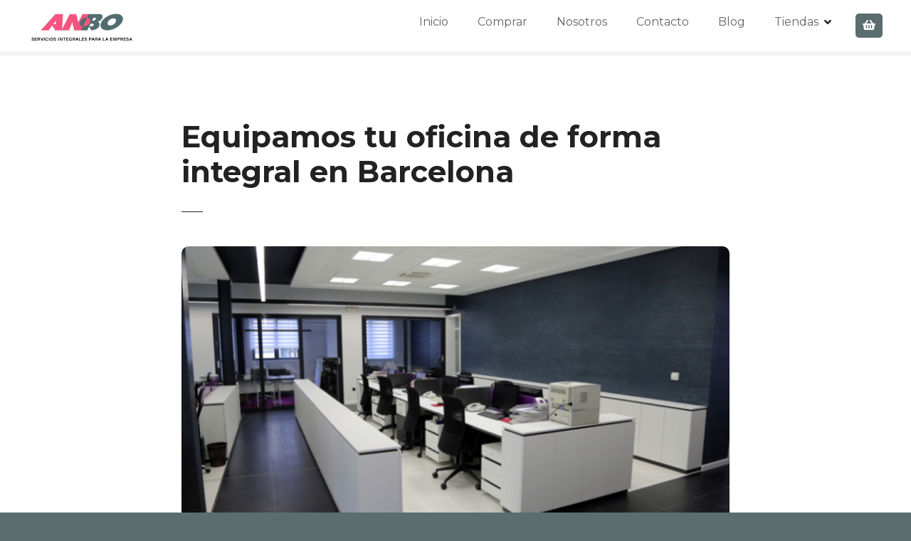

--- FILE ---
content_type: text/html; charset=UTF-8
request_url: https://anbosuministros.com/equipamos-tu-oficina-de-forma-integral-en-barcelona/
body_size: 13185
content:
<!doctype html>
<html lang="es">
<head>
<meta charset="UTF-8">
<meta name="viewport" content="width=device-width, initial-scale=1">
<link rel="profile" href="https://gmpg.org/xfn/11">
<meta name='robots' content='index, follow, max-image-preview:large, max-snippet:-1, max-video-preview:-1' />
<style>img:is([sizes="auto" i], [sizes^="auto," i]) { contain-intrinsic-size: 3000px 1500px }</style>
<!-- This site is optimized with the Yoast SEO plugin v26.2 - https://yoast.com/wordpress/plugins/seo/ -->
<title>Equipamos tu oficina de forma integral en Barcelona - Anbosuministros Muebles de oficina</title>
<meta name="description" content="Equipamos tu oficina de forma integral en Barcelona. Muebles de oficina en Barcelona. Eequipamiento integral de oficinas y su mantenimiento, así como el suministro de material recurrente." />
<link rel="canonical" href="https://anbosuministros.com/equipamos-tu-oficina-de-forma-integral-en-barcelona/" />
<meta property="og:locale" content="es_ES" />
<meta property="og:type" content="article" />
<meta property="og:title" content="Equipamos tu oficina de forma integral en Barcelona - Anbosuministros Muebles de oficina" />
<meta property="og:description" content="Equipamos tu oficina de forma integral en Barcelona. Muebles de oficina en Barcelona. Eequipamiento integral de oficinas y su mantenimiento, así como el suministro de material recurrente." />
<meta property="og:url" content="https://anbosuministros.com/equipamos-tu-oficina-de-forma-integral-en-barcelona/" />
<meta property="og:site_name" content="Anbosuministros" />
<meta property="article:modified_time" content="2022-02-23T12:27:48+00:00" />
<meta property="og:image" content="https://anbosuministros.com/wp-content/uploads/2022/01/Persianas-Tosa-6.png" />
<meta property="og:image:width" content="800" />
<meta property="og:image:height" content="400" />
<meta property="og:image:type" content="image/png" />
<meta name="twitter:card" content="summary_large_image" />
<meta name="twitter:label1" content="Tiempo de lectura" />
<meta name="twitter:data1" content="3 minutos" />
<script type="application/ld+json" class="yoast-schema-graph">{"@context":"https://schema.org","@graph":[{"@type":"WebPage","@id":"https://anbosuministros.com/equipamos-tu-oficina-de-forma-integral-en-barcelona/","url":"https://anbosuministros.com/equipamos-tu-oficina-de-forma-integral-en-barcelona/","name":"Equipamos tu oficina de forma integral en Barcelona - Anbosuministros Muebles de oficina","isPartOf":{"@id":"https://anbosuministros.com/#website"},"primaryImageOfPage":{"@id":"https://anbosuministros.com/equipamos-tu-oficina-de-forma-integral-en-barcelona/#primaryimage"},"image":{"@id":"https://anbosuministros.com/equipamos-tu-oficina-de-forma-integral-en-barcelona/#primaryimage"},"thumbnailUrl":"https://anbosuministros.com/wp-content/uploads/2022/01/Persianas-Tosa-6.png","datePublished":"2022-02-23T12:26:08+00:00","dateModified":"2022-02-23T12:27:48+00:00","description":"Equipamos tu oficina de forma integral en Barcelona. Muebles de oficina en Barcelona. Eequipamiento integral de oficinas y su mantenimiento, así como el suministro de material recurrente.","breadcrumb":{"@id":"https://anbosuministros.com/equipamos-tu-oficina-de-forma-integral-en-barcelona/#breadcrumb"},"inLanguage":"es","potentialAction":[{"@type":"ReadAction","target":["https://anbosuministros.com/equipamos-tu-oficina-de-forma-integral-en-barcelona/"]}]},{"@type":"ImageObject","inLanguage":"es","@id":"https://anbosuministros.com/equipamos-tu-oficina-de-forma-integral-en-barcelona/#primaryimage","url":"https://anbosuministros.com/wp-content/uploads/2022/01/Persianas-Tosa-6.png","contentUrl":"https://anbosuministros.com/wp-content/uploads/2022/01/Persianas-Tosa-6.png","width":800,"height":400},{"@type":"BreadcrumbList","@id":"https://anbosuministros.com/equipamos-tu-oficina-de-forma-integral-en-barcelona/#breadcrumb","itemListElement":[{"@type":"ListItem","position":1,"name":"Portada","item":"https://anbosuministros.com/"},{"@type":"ListItem","position":2,"name":"Equipamos tu oficina de forma integral en Barcelona"}]},{"@type":"WebSite","@id":"https://anbosuministros.com/#website","url":"https://anbosuministros.com/","name":"Anbosuministros","description":"","publisher":{"@id":"https://anbosuministros.com/#organization"},"potentialAction":[{"@type":"SearchAction","target":{"@type":"EntryPoint","urlTemplate":"https://anbosuministros.com/?s={search_term_string}"},"query-input":{"@type":"PropertyValueSpecification","valueRequired":true,"valueName":"search_term_string"}}],"inLanguage":"es"},{"@type":"Organization","@id":"https://anbosuministros.com/#organization","name":"Anbosuministros","url":"https://anbosuministros.com/","logo":{"@type":"ImageObject","inLanguage":"es","@id":"https://anbosuministros.com/#/schema/logo/image/","url":"https://anbosuministros.com/wp-content/uploads/2020/12/cropped-Logo-2.png","contentUrl":"https://anbosuministros.com/wp-content/uploads/2020/12/cropped-Logo-2.png","width":500,"height":172,"caption":"Anbosuministros"},"image":{"@id":"https://anbosuministros.com/#/schema/logo/image/"}}]}</script>
<!-- / Yoast SEO plugin. -->
<link rel='dns-prefetch' href='//fonts.googleapis.com' />
<link rel="alternate" type="application/rss+xml" title="Anbosuministros &raquo; Feed" href="https://anbosuministros.com/feed/" />
<link rel="alternate" type="application/rss+xml" title="Anbosuministros &raquo; Feed de los comentarios" href="https://anbosuministros.com/comments/feed/" />
<style>
</style>
<!-- <link rel='stylesheet' id='citadela-reset-css' href='https://anbosuministros.com/wp-content/themes/citadelawp/design/css/reset.css?ver=1762209839' type='text/css' media='all' /> -->
<!-- <link rel='stylesheet' id='citadela-base-css' href='https://anbosuministros.com/wp-content/themes/citadelawp/design/css/base.css?ver=1762209839' type='text/css' media='all' /> -->
<!-- <link rel='stylesheet' id='wp-block-library-css' href='https://anbosuministros.com/wp-includes/css/dist/block-library/style.min.css?ver=b4766c7780ca97bccac47b7558688086' type='text/css' media='all' /> -->
<!-- <link rel='stylesheet' id='citadela-item-featured-image-block-style-css' href='https://anbosuministros.com/wp-content/plugins/citadelawp-directory/blocks/item-featured-image/style.css?ver=1762209785' type='text/css' media='all' /> -->
<!-- <link rel='stylesheet' id='citadela-item-opening-hours-block-style-css' href='https://anbosuministros.com/wp-content/plugins/citadelawp-directory/blocks/item-opening-hours/style.css?ver=1762209785' type='text/css' media='all' /> -->
<!-- <link rel='stylesheet' id='citadela-item-contact-details-block-style-css' href='https://anbosuministros.com/wp-content/plugins/citadelawp-directory/blocks/item-contact-details/style.css?ver=1762209785' type='text/css' media='all' /> -->
<!-- <link rel='stylesheet' id='citadela-item-contact-form-block-style-css' href='https://anbosuministros.com/wp-content/plugins/citadelawp-directory/blocks/item-contact-form/style.css?ver=1762209785' type='text/css' media='all' /> -->
<!-- <link rel='stylesheet' id='citadela-item-gpx-download-block-style-css' href='https://anbosuministros.com/wp-content/plugins/citadelawp-directory/blocks/item-gpx-download/style.css?ver=1762209785' type='text/css' media='all' /> -->
<!-- <link rel='stylesheet' id='citadela-item-get-directions-block-style-css' href='https://anbosuministros.com/wp-content/plugins/citadelawp-directory/blocks/item-get-directions/style.css?ver=1762209785' type='text/css' media='all' /> -->
<!-- <link rel='stylesheet' id='citadela-item-claim-listing-block-style-css' href='https://anbosuministros.com/wp-content/plugins/citadelawp-directory/blocks/item-claim-listing/style.css?ver=1762209785' type='text/css' media='all' /> -->
<!-- <link rel='stylesheet' id='citadela-item-extension-block-style-css' href='https://anbosuministros.com/wp-content/plugins/citadelawp-directory/blocks/item-extension/style.css?ver=1762209785' type='text/css' media='all' /> -->
<!-- <link rel='stylesheet' id='citadela-item-gallery-block-style-css' href='https://anbosuministros.com/wp-content/plugins/citadelawp-directory/blocks/item-gallery/style.css?ver=1762209785' type='text/css' media='all' /> -->
<!-- <link rel='stylesheet' id='citadela-item-events-block-style-css' href='https://anbosuministros.com/wp-content/plugins/citadelawp-directory/blocks/item-events/style.css?ver=1762209785' type='text/css' media='all' /> -->
<!-- <link rel='stylesheet' id='citadela-directory-search-form-block-style-css' href='https://anbosuministros.com/wp-content/plugins/citadelawp-directory/blocks/directory-search-form/style.css?ver=1762209785' type='text/css' media='all' /> -->
<!-- <link rel='stylesheet' id='citadela-posts-search-form-block-style-css' href='https://anbosuministros.com/wp-content/plugins/citadelawp-directory/blocks/posts-search-form/style.css?ver=1762209785' type='text/css' media='all' /> -->
<!-- <link rel='stylesheet' id='citadela-posts-search-results-block-style-css' href='https://anbosuministros.com/wp-content/plugins/citadelawp-directory/blocks/posts-search-results/style.css?ver=1762209785' type='text/css' media='all' /> -->
<!-- <link rel='stylesheet' id='citadela-default-search-results-block-style-css' href='https://anbosuministros.com/wp-content/plugins/citadelawp-directory/blocks/default-search-results/style.css?ver=1762209785' type='text/css' media='all' /> -->
<!-- <link rel='stylesheet' id='citadela-directory-advanced-filters-block-style-css' href='https://anbosuministros.com/wp-content/plugins/citadelawp-directory/blocks/directory-advanced-filters/style.css?ver=1762209785' type='text/css' media='all' /> -->
<!-- <link rel='stylesheet' id='citadela-authors-list-block-style-css' href='https://anbosuministros.com/wp-content/plugins/citadelawp-directory/blocks/authors-list/style.css?ver=1762209785' type='text/css' media='all' /> -->
<!-- <link rel='stylesheet' id='citadela-author-detail-block-style-css' href='https://anbosuministros.com/wp-content/plugins/citadelawp-directory/blocks/author-detail/style.css?ver=1762209785' type='text/css' media='all' /> -->
<!-- <link rel='stylesheet' id='citadela-blog-posts-block-style-css' href='https://anbosuministros.com/wp-content/plugins/citadelawp-pro/assets/blocks/blog-posts/style.css?ver=1744704775' type='text/css' media='all' /> -->
<!-- <link rel='stylesheet' id='citadela-posts-block-style-css' href='https://anbosuministros.com/wp-content/plugins/citadelawp-pro/assets/blocks/posts/style.css?ver=1744704775' type='text/css' media='all' /> -->
<!-- <link rel='stylesheet' id='citadela-price-table-block-style-css' href='https://anbosuministros.com/wp-content/plugins/citadelawp-pro/assets/blocks/price-table/style.css?ver=1744704775' type='text/css' media='all' /> -->
<!-- <link rel='stylesheet' id='citadela-spacer-block-style-css' href='https://anbosuministros.com/wp-content/plugins/citadelawp-pro/assets/blocks/spacer/style.css?ver=1744704775' type='text/css' media='all' /> -->
<!-- <link rel='stylesheet' id='citadela-service-block-style-css' href='https://anbosuministros.com/wp-content/plugins/citadelawp-pro/assets/blocks/service/style.css?ver=1744704775' type='text/css' media='all' /> -->
<!-- <link rel='stylesheet' id='citadela-responsive-text-block-style-css' href='https://anbosuministros.com/wp-content/plugins/citadelawp-pro/assets/blocks/responsive-text/style.css?ver=1744704775' type='text/css' media='all' /> -->
<!-- <link rel='stylesheet' id='citadela-page-title-block-style-css' href='https://anbosuministros.com/wp-content/plugins/citadelawp-pro/assets/blocks/page-title/style.css?ver=1744704775' type='text/css' media='all' /> -->
<!-- <link rel='stylesheet' id='citadela-opening-hours-block-style-css' href='https://anbosuministros.com/wp-content/plugins/citadelawp-pro/assets/blocks/opening-hours/style.css?ver=1744704775' type='text/css' media='all' /> -->
<!-- <link rel='stylesheet' id='citadela-cluster-block-style-css' href='https://anbosuministros.com/wp-content/plugins/citadelawp-pro/assets/blocks/cluster/style.css?ver=1744704775' type='text/css' media='all' /> -->
<link rel="stylesheet" type="text/css" href="//anbosuministros.com/wp-content/cache/wpfc-minified/jpvbxkr6/dcz7f.css" media="all"/>
<style id='classic-theme-styles-inline-css' type='text/css'>
/*! This file is auto-generated */
.wp-block-button__link{color:#fff;background-color:#32373c;border-radius:9999px;box-shadow:none;text-decoration:none;padding:calc(.667em + 2px) calc(1.333em + 2px);font-size:1.125em}.wp-block-file__button{background:#32373c;color:#fff;text-decoration:none}
</style>
<style id='global-styles-inline-css' type='text/css'>
:root{--wp--preset--aspect-ratio--square: 1;--wp--preset--aspect-ratio--4-3: 4/3;--wp--preset--aspect-ratio--3-4: 3/4;--wp--preset--aspect-ratio--3-2: 3/2;--wp--preset--aspect-ratio--2-3: 2/3;--wp--preset--aspect-ratio--16-9: 16/9;--wp--preset--aspect-ratio--9-16: 9/16;--wp--preset--color--black: #000000;--wp--preset--color--cyan-bluish-gray: #abb8c3;--wp--preset--color--white: #ffffff;--wp--preset--color--pale-pink: #f78da7;--wp--preset--color--vivid-red: #cf2e2e;--wp--preset--color--luminous-vivid-orange: #ff6900;--wp--preset--color--luminous-vivid-amber: #fcb900;--wp--preset--color--light-green-cyan: #7bdcb5;--wp--preset--color--vivid-green-cyan: #00d084;--wp--preset--color--pale-cyan-blue: #8ed1fc;--wp--preset--color--vivid-cyan-blue: #0693e3;--wp--preset--color--vivid-purple: #9b51e0;--wp--preset--gradient--vivid-cyan-blue-to-vivid-purple: linear-gradient(135deg,rgba(6,147,227,1) 0%,rgb(155,81,224) 100%);--wp--preset--gradient--light-green-cyan-to-vivid-green-cyan: linear-gradient(135deg,rgb(122,220,180) 0%,rgb(0,208,130) 100%);--wp--preset--gradient--luminous-vivid-amber-to-luminous-vivid-orange: linear-gradient(135deg,rgba(252,185,0,1) 0%,rgba(255,105,0,1) 100%);--wp--preset--gradient--luminous-vivid-orange-to-vivid-red: linear-gradient(135deg,rgba(255,105,0,1) 0%,rgb(207,46,46) 100%);--wp--preset--gradient--very-light-gray-to-cyan-bluish-gray: linear-gradient(135deg,rgb(238,238,238) 0%,rgb(169,184,195) 100%);--wp--preset--gradient--cool-to-warm-spectrum: linear-gradient(135deg,rgb(74,234,220) 0%,rgb(151,120,209) 20%,rgb(207,42,186) 40%,rgb(238,44,130) 60%,rgb(251,105,98) 80%,rgb(254,248,76) 100%);--wp--preset--gradient--blush-light-purple: linear-gradient(135deg,rgb(255,206,236) 0%,rgb(152,150,240) 100%);--wp--preset--gradient--blush-bordeaux: linear-gradient(135deg,rgb(254,205,165) 0%,rgb(254,45,45) 50%,rgb(107,0,62) 100%);--wp--preset--gradient--luminous-dusk: linear-gradient(135deg,rgb(255,203,112) 0%,rgb(199,81,192) 50%,rgb(65,88,208) 100%);--wp--preset--gradient--pale-ocean: linear-gradient(135deg,rgb(255,245,203) 0%,rgb(182,227,212) 50%,rgb(51,167,181) 100%);--wp--preset--gradient--electric-grass: linear-gradient(135deg,rgb(202,248,128) 0%,rgb(113,206,126) 100%);--wp--preset--gradient--midnight: linear-gradient(135deg,rgb(2,3,129) 0%,rgb(40,116,252) 100%);--wp--preset--font-size--small: 13px;--wp--preset--font-size--medium: 20px;--wp--preset--font-size--large: 36px;--wp--preset--font-size--x-large: 42px;--wp--preset--spacing--20: 0.44rem;--wp--preset--spacing--30: 0.67rem;--wp--preset--spacing--40: 1rem;--wp--preset--spacing--50: 1.5rem;--wp--preset--spacing--60: 2.25rem;--wp--preset--spacing--70: 3.38rem;--wp--preset--spacing--80: 5.06rem;--wp--preset--shadow--natural: 6px 6px 9px rgba(0, 0, 0, 0.2);--wp--preset--shadow--deep: 12px 12px 50px rgba(0, 0, 0, 0.4);--wp--preset--shadow--sharp: 6px 6px 0px rgba(0, 0, 0, 0.2);--wp--preset--shadow--outlined: 6px 6px 0px -3px rgba(255, 255, 255, 1), 6px 6px rgba(0, 0, 0, 1);--wp--preset--shadow--crisp: 6px 6px 0px rgba(0, 0, 0, 1);}:where(.is-layout-flex){gap: 0.5em;}:where(.is-layout-grid){gap: 0.5em;}body .is-layout-flex{display: flex;}.is-layout-flex{flex-wrap: wrap;align-items: center;}.is-layout-flex > :is(*, div){margin: 0;}body .is-layout-grid{display: grid;}.is-layout-grid > :is(*, div){margin: 0;}:where(.wp-block-columns.is-layout-flex){gap: 2em;}:where(.wp-block-columns.is-layout-grid){gap: 2em;}:where(.wp-block-post-template.is-layout-flex){gap: 1.25em;}:where(.wp-block-post-template.is-layout-grid){gap: 1.25em;}.has-black-color{color: var(--wp--preset--color--black) !important;}.has-cyan-bluish-gray-color{color: var(--wp--preset--color--cyan-bluish-gray) !important;}.has-white-color{color: var(--wp--preset--color--white) !important;}.has-pale-pink-color{color: var(--wp--preset--color--pale-pink) !important;}.has-vivid-red-color{color: var(--wp--preset--color--vivid-red) !important;}.has-luminous-vivid-orange-color{color: var(--wp--preset--color--luminous-vivid-orange) !important;}.has-luminous-vivid-amber-color{color: var(--wp--preset--color--luminous-vivid-amber) !important;}.has-light-green-cyan-color{color: var(--wp--preset--color--light-green-cyan) !important;}.has-vivid-green-cyan-color{color: var(--wp--preset--color--vivid-green-cyan) !important;}.has-pale-cyan-blue-color{color: var(--wp--preset--color--pale-cyan-blue) !important;}.has-vivid-cyan-blue-color{color: var(--wp--preset--color--vivid-cyan-blue) !important;}.has-vivid-purple-color{color: var(--wp--preset--color--vivid-purple) !important;}.has-black-background-color{background-color: var(--wp--preset--color--black) !important;}.has-cyan-bluish-gray-background-color{background-color: var(--wp--preset--color--cyan-bluish-gray) !important;}.has-white-background-color{background-color: var(--wp--preset--color--white) !important;}.has-pale-pink-background-color{background-color: var(--wp--preset--color--pale-pink) !important;}.has-vivid-red-background-color{background-color: var(--wp--preset--color--vivid-red) !important;}.has-luminous-vivid-orange-background-color{background-color: var(--wp--preset--color--luminous-vivid-orange) !important;}.has-luminous-vivid-amber-background-color{background-color: var(--wp--preset--color--luminous-vivid-amber) !important;}.has-light-green-cyan-background-color{background-color: var(--wp--preset--color--light-green-cyan) !important;}.has-vivid-green-cyan-background-color{background-color: var(--wp--preset--color--vivid-green-cyan) !important;}.has-pale-cyan-blue-background-color{background-color: var(--wp--preset--color--pale-cyan-blue) !important;}.has-vivid-cyan-blue-background-color{background-color: var(--wp--preset--color--vivid-cyan-blue) !important;}.has-vivid-purple-background-color{background-color: var(--wp--preset--color--vivid-purple) !important;}.has-black-border-color{border-color: var(--wp--preset--color--black) !important;}.has-cyan-bluish-gray-border-color{border-color: var(--wp--preset--color--cyan-bluish-gray) !important;}.has-white-border-color{border-color: var(--wp--preset--color--white) !important;}.has-pale-pink-border-color{border-color: var(--wp--preset--color--pale-pink) !important;}.has-vivid-red-border-color{border-color: var(--wp--preset--color--vivid-red) !important;}.has-luminous-vivid-orange-border-color{border-color: var(--wp--preset--color--luminous-vivid-orange) !important;}.has-luminous-vivid-amber-border-color{border-color: var(--wp--preset--color--luminous-vivid-amber) !important;}.has-light-green-cyan-border-color{border-color: var(--wp--preset--color--light-green-cyan) !important;}.has-vivid-green-cyan-border-color{border-color: var(--wp--preset--color--vivid-green-cyan) !important;}.has-pale-cyan-blue-border-color{border-color: var(--wp--preset--color--pale-cyan-blue) !important;}.has-vivid-cyan-blue-border-color{border-color: var(--wp--preset--color--vivid-cyan-blue) !important;}.has-vivid-purple-border-color{border-color: var(--wp--preset--color--vivid-purple) !important;}.has-vivid-cyan-blue-to-vivid-purple-gradient-background{background: var(--wp--preset--gradient--vivid-cyan-blue-to-vivid-purple) !important;}.has-light-green-cyan-to-vivid-green-cyan-gradient-background{background: var(--wp--preset--gradient--light-green-cyan-to-vivid-green-cyan) !important;}.has-luminous-vivid-amber-to-luminous-vivid-orange-gradient-background{background: var(--wp--preset--gradient--luminous-vivid-amber-to-luminous-vivid-orange) !important;}.has-luminous-vivid-orange-to-vivid-red-gradient-background{background: var(--wp--preset--gradient--luminous-vivid-orange-to-vivid-red) !important;}.has-very-light-gray-to-cyan-bluish-gray-gradient-background{background: var(--wp--preset--gradient--very-light-gray-to-cyan-bluish-gray) !important;}.has-cool-to-warm-spectrum-gradient-background{background: var(--wp--preset--gradient--cool-to-warm-spectrum) !important;}.has-blush-light-purple-gradient-background{background: var(--wp--preset--gradient--blush-light-purple) !important;}.has-blush-bordeaux-gradient-background{background: var(--wp--preset--gradient--blush-bordeaux) !important;}.has-luminous-dusk-gradient-background{background: var(--wp--preset--gradient--luminous-dusk) !important;}.has-pale-ocean-gradient-background{background: var(--wp--preset--gradient--pale-ocean) !important;}.has-electric-grass-gradient-background{background: var(--wp--preset--gradient--electric-grass) !important;}.has-midnight-gradient-background{background: var(--wp--preset--gradient--midnight) !important;}.has-small-font-size{font-size: var(--wp--preset--font-size--small) !important;}.has-medium-font-size{font-size: var(--wp--preset--font-size--medium) !important;}.has-large-font-size{font-size: var(--wp--preset--font-size--large) !important;}.has-x-large-font-size{font-size: var(--wp--preset--font-size--x-large) !important;}
:where(.wp-block-post-template.is-layout-flex){gap: 1.25em;}:where(.wp-block-post-template.is-layout-grid){gap: 1.25em;}
:where(.wp-block-columns.is-layout-flex){gap: 2em;}:where(.wp-block-columns.is-layout-grid){gap: 2em;}
:root :where(.wp-block-pullquote){font-size: 1.5em;line-height: 1.6;}
</style>
<!-- <link rel='stylesheet' id='dashicons-css' href='https://anbosuministros.com/wp-includes/css/dashicons.min.css?ver=b4766c7780ca97bccac47b7558688086' type='text/css' media='all' /> -->
<!-- <link rel='stylesheet' id='everest-forms-general-css' href='https://anbosuministros.com/wp-content/plugins/everest-forms/assets/css/everest-forms.css?ver=3.4.1' type='text/css' media='all' /> -->
<!-- <link rel='stylesheet' id='jquery-intl-tel-input-css' href='https://anbosuministros.com/wp-content/plugins/everest-forms/assets/css/intlTelInput.css?ver=3.4.1' type='text/css' media='all' /> -->
<!-- <link rel='stylesheet' id='woocommerce-layout-css' href='https://anbosuministros.com/wp-content/plugins/woocommerce/assets/css/woocommerce-layout.css?ver=10.3.4' type='text/css' media='all' /> -->
<link rel="stylesheet" type="text/css" href="//anbosuministros.com/wp-content/cache/wpfc-minified/fe0cj938/dcz7f.css" media="all"/>
<!-- <link rel='stylesheet' id='woocommerce-smallscreen-css' href='https://anbosuministros.com/wp-content/plugins/woocommerce/assets/css/woocommerce-smallscreen.css?ver=10.3.4' type='text/css' media='only screen and (max-width: 768px)' /> -->
<link rel="stylesheet" type="text/css" href="//anbosuministros.com/wp-content/cache/wpfc-minified/8jmhn5xw/dcz7f.css" media="only screen and (max-width: 768px)"/>
<!-- <link rel='stylesheet' id='woocommerce-general-css' href='https://anbosuministros.com/wp-content/plugins/woocommerce/assets/css/woocommerce.css?ver=10.3.4' type='text/css' media='all' /> -->
<link rel="stylesheet" type="text/css" href="//anbosuministros.com/wp-content/cache/wpfc-minified/d4szzfmz/dcz7f.css" media="all"/>
<style id='woocommerce-inline-inline-css' type='text/css'>
.woocommerce form .form-row .required { visibility: visible; }
</style>
<!-- <link rel='stylesheet' id='woo-variation-swatches-css' href='https://anbosuministros.com/wp-content/plugins/woo-variation-swatches/assets/css/frontend.min.css?ver=1762209802' type='text/css' media='all' /> -->
<link rel="stylesheet" type="text/css" href="//anbosuministros.com/wp-content/cache/wpfc-minified/2z68n38/dcz7f.css" media="all"/>
<style id='woo-variation-swatches-inline-css' type='text/css'>
:root {
--wvs-tick:url("data:image/svg+xml;utf8,%3Csvg filter='drop-shadow(0px 0px 2px rgb(0 0 0 / .8))' xmlns='http://www.w3.org/2000/svg'  viewBox='0 0 30 30'%3E%3Cpath fill='none' stroke='%23ffffff' stroke-linecap='round' stroke-linejoin='round' stroke-width='4' d='M4 16L11 23 27 7'/%3E%3C/svg%3E");
--wvs-cross:url("data:image/svg+xml;utf8,%3Csvg filter='drop-shadow(0px 0px 5px rgb(255 255 255 / .6))' xmlns='http://www.w3.org/2000/svg' width='72px' height='72px' viewBox='0 0 24 24'%3E%3Cpath fill='none' stroke='%23ff0000' stroke-linecap='round' stroke-width='0.6' d='M5 5L19 19M19 5L5 19'/%3E%3C/svg%3E");
--wvs-single-product-item-width:40px;
--wvs-single-product-item-height:40px;
--wvs-single-product-item-font-size:16px}
</style>
<!-- <link rel='stylesheet' id='brands-styles-css' href='https://anbosuministros.com/wp-content/plugins/woocommerce/assets/css/brands.css?ver=10.3.4' type='text/css' media='all' /> -->
<!-- <link rel='stylesheet' id='citadela-theme-general-styles-css' href='https://anbosuministros.com/wp-content/uploads/tmp/citadela-theme/citadela-theme-tmp-style.css?ver=1762209906' type='text/css' media='all' /> -->
<!-- <link rel='stylesheet' id='citadela-fontawesome-css' href='https://anbosuministros.com/wp-content/themes/citadelawp/design/css/assets/fontawesome/css/all.min.css?ver=5.8.2' type='text/css' media='all' /> -->
<!-- <link rel='stylesheet' id='citadela-photoswipe-css-css' href='https://anbosuministros.com/wp-content/themes/citadelawp/citadela-theme/assets/photoswipe/photoswipe.css?ver=4.1.3' type='text/css' media='all' /> -->
<!-- <link rel='stylesheet' id='citadela-photoswipe-css-default-skin-css' href='https://anbosuministros.com/wp-content/themes/citadelawp/citadela-theme/assets/photoswipe/default-skin/default-skin.css?ver=4.1.3' type='text/css' media='all' /> -->
<!-- <link rel='stylesheet' id='citadela-leaflet-markercluster-default-css' href='https://anbosuministros.com/wp-content/plugins/citadelawp-directory/plugin/assets/leaflet/MarkerCluster.Default.css?ver=1.4.1' type='text/css' media='all' /> -->
<!-- <link rel='stylesheet' id='citadela-leaflet-markercluster-css' href='https://anbosuministros.com/wp-content/plugins/citadelawp-directory/plugin/assets/leaflet/MarkerCluster.css?ver=1.4.1' type='text/css' media='all' /> -->
<!-- <link rel='stylesheet' id='citadela-leaflet-css' href='https://anbosuministros.com/wp-content/plugins/citadelawp-directory/plugin/assets/leaflet/leaflet.css?ver=1.6.0' type='text/css' media='all' /> -->
<!-- <link rel='stylesheet' id='citadela-leaflet-gesture-handling-css' href='https://anbosuministros.com/wp-content/plugins/citadelawp-directory/plugin/assets/leaflet/leaflet-gesture-handling.min.css?ver=1.4.1' type='text/css' media='all' /> -->
<!-- <link rel='stylesheet' id='citadela-raty-css' href='https://anbosuministros.com/wp-content/plugins/citadelawp-directory/plugin/assets/raty/jquery.raty.css?ver=2.8.0' type='text/css' media='all' /> -->
<!-- <link rel='stylesheet' id='citadela-directory-frontend-css' href='https://anbosuministros.com/wp-content/plugins/citadelawp-directory/design/css/style.css?ver=1762209785' type='text/css' media='all' /> -->
<!-- <link rel='stylesheet' id='heateor_sss_frontend_css-css' href='https://anbosuministros.com/wp-content/plugins/sassy-social-share/public/css/sassy-social-share-public.css?ver=3.3.79' type='text/css' media='all' /> -->
<link rel="stylesheet" type="text/css" href="//anbosuministros.com/wp-content/cache/wpfc-minified/jypprs9s/dcz7f.css" media="all"/>
<style id='heateor_sss_frontend_css-inline-css' type='text/css'>
.heateor_sss_button_instagram span.heateor_sss_svg,a.heateor_sss_instagram span.heateor_sss_svg{background:radial-gradient(circle at 30% 107%,#fdf497 0,#fdf497 5%,#fd5949 45%,#d6249f 60%,#285aeb 90%)}.heateor_sss_horizontal_sharing .heateor_sss_svg,.heateor_sss_standard_follow_icons_container .heateor_sss_svg{color:#fff;border-width:0px;border-style:solid;border-color:transparent}.heateor_sss_horizontal_sharing .heateorSssTCBackground{color:#666}.heateor_sss_horizontal_sharing span.heateor_sss_svg:hover,.heateor_sss_standard_follow_icons_container span.heateor_sss_svg:hover{border-color:transparent;}.heateor_sss_vertical_sharing span.heateor_sss_svg,.heateor_sss_floating_follow_icons_container span.heateor_sss_svg{color:#fff;border-width:0px;border-style:solid;border-color:transparent;}.heateor_sss_vertical_sharing .heateorSssTCBackground{color:#666;}.heateor_sss_vertical_sharing span.heateor_sss_svg:hover,.heateor_sss_floating_follow_icons_container span.heateor_sss_svg:hover{border-color:transparent;}@media screen and (max-width:783px) {.heateor_sss_vertical_sharing{display:none!important}}div.heateor_sss_sharing_title{text-align:center}div.heateor_sss_sharing_ul{width:100%;text-align:center;}div.heateor_sss_horizontal_sharing div.heateor_sss_sharing_ul a{float:none!important;display:inline-block;}
</style>
<link rel='stylesheet' id='citadela-pro-google-fonts-css' href='https://fonts.googleapis.com/css?family=Montserrat%3A100%2C100italic%2C200%2C200italic%2C300%2C300italic%2Cregular%2Citalic%2C500%2C500italic%2C600%2C600italic%2C700%2C700italic%2C800%2C800italic%2C900%2C900italic&#038;subset=cyrillic%2Ccyrillic-ext%2Clatin%2Clatin-ext%2Cvietnamese&#038;display=swap&#038;ver=b4766c7780ca97bccac47b7558688086' type='text/css' media='all' />
<!-- Global site tag (gtag.js) - Google Analytics -->
<script async src='https://www.googletagmanager.com/gtag/js?id=G-5BFENC8QWP'></script>
<script>
window.dataLayer = window.dataLayer || [];
function gtag(){dataLayer.push(arguments);}
gtag('js', new Date());
gtag('config', 'G-5BFENC8QWP');
</script>
<!-- Google tag (gtag.js) -->
<script async src="https://www.googletagmanager.com/gtag/js?id=G-5BFENC8QWP"></script>
<script>
window.dataLayer = window.dataLayer || [];
function gtag(){dataLayer.push(arguments);}
gtag('js', new Date());
gtag('config', 'G-5BFENC8QWP');
</script><script src='//anbosuministros.com/wp-content/cache/wpfc-minified/48wvnuh/dcz7g.js' type="text/javascript"></script>
<!-- <script type="text/javascript" src="https://anbosuministros.com/wp-includes/js/jquery/jquery.min.js?ver=3.7.1" id="jquery-core-js"></script> -->
<!-- <script type="text/javascript" src="https://anbosuministros.com/wp-includes/js/jquery/jquery-migrate.min.js?ver=3.4.1" id="jquery-migrate-js"></script> -->
<!-- <script type="text/javascript" src="https://anbosuministros.com/wp-content/plugins/citadelawp-pro/assets/blocks/spacer/src/frontend.js?ver=1744704775" id="spacer-frontend-js"></script> -->
<!-- <script type="text/javascript" src="https://anbosuministros.com/wp-content/plugins/citadelawp-pro/assets/blocks/service/src/frontend.js?ver=1744704775" id="service-frontend-js"></script> -->
<!-- <script type="text/javascript" src="https://anbosuministros.com/wp-content/plugins/citadelawp-pro/assets/blocks/responsive-text/src/frontend.js?ver=1744704775" id="responsive-text-frontend-js"></script> -->
<!-- <script type="text/javascript" src="https://anbosuministros.com/wp-content/plugins/citadelawp-pro/assets/blocks/page-title/src/frontend.js?ver=1744704775" id="page-title-frontend-js"></script> -->
<!-- <script type="text/javascript" src="https://anbosuministros.com/wp-content/plugins/citadelawp-pro/assets/blocks/cluster/src/frontend.js?ver=1744704775" id="cluster-frontend-js"></script> -->
<!-- <script type="text/javascript" src="https://anbosuministros.com/wp-content/plugins/woocommerce/assets/js/jquery-blockui/jquery.blockUI.min.js?ver=2.7.0-wc.10.3.4" id="wc-jquery-blockui-js" data-wp-strategy="defer"></script> -->
<!-- <script type="text/javascript" src="https://anbosuministros.com/wp-content/plugins/woocommerce/assets/js/js-cookie/js.cookie.min.js?ver=2.1.4-wc.10.3.4" id="wc-js-cookie-js" defer="defer" data-wp-strategy="defer"></script> -->
<script type="text/javascript" id="woocommerce-js-extra">
/* <![CDATA[ */
var woocommerce_params = {"ajax_url":"\/wp-admin\/admin-ajax.php","wc_ajax_url":"\/?wc-ajax=%%endpoint%%","i18n_password_show":"Mostrar contrase\u00f1a","i18n_password_hide":"Ocultar contrase\u00f1a"};
/* ]]> */
</script>
<script src='//anbosuministros.com/wp-content/cache/wpfc-minified/kzaimozj/dcz7g.js' type="text/javascript"></script>
<!-- <script type="text/javascript" src="https://anbosuministros.com/wp-content/plugins/woocommerce/assets/js/frontend/woocommerce.min.js?ver=10.3.4" id="woocommerce-js" defer="defer" data-wp-strategy="defer"></script> -->
<!-- <script type="text/javascript" src="https://anbosuministros.com/wp-content/plugins/citadelawp-directory/plugin/assets/leaflet/leaflet.js?ver=1.6.0" id="citadela-leaflet-js"></script> -->
<link rel="https://api.w.org/" href="https://anbosuministros.com/wp-json/" /><link rel="alternate" title="JSON" type="application/json" href="https://anbosuministros.com/wp-json/wp/v2/pages/4150" /><link rel="EditURI" type="application/rsd+xml" title="RSD" href="https://anbosuministros.com/xmlrpc.php?rsd" />
<link rel='shortlink' href='https://anbosuministros.com/?p=4150' />
<link rel="alternate" title="oEmbed (JSON)" type="application/json+oembed" href="https://anbosuministros.com/wp-json/oembed/1.0/embed?url=https%3A%2F%2Fanbosuministros.com%2Fequipamos-tu-oficina-de-forma-integral-en-barcelona%2F" />
<link rel="alternate" title="oEmbed (XML)" type="text/xml+oembed" href="https://anbosuministros.com/wp-json/oembed/1.0/embed?url=https%3A%2F%2Fanbosuministros.com%2Fequipamos-tu-oficina-de-forma-integral-en-barcelona%2F&#038;format=xml" />
<!-- Google site verification - Google for WooCommerce -->
<meta name="google-site-verification" content="Qp3dhz4gglaBc5ZoiCSZC99PWr4rbSk8puuv3fI0tnQ" />
<link rel="preload" as="font" type="font/woff2" href="https://anbosuministros.com/wp-content/themes/citadelawp/design/css/assets/fontawesome/webfonts/fa-solid-900.woff2" crossorigin/><link rel="preload" as="font" type="font/woff2" href="https://anbosuministros.com/wp-content/themes/citadelawp/design/css/assets/fontawesome/webfonts/fa-regular-400.woff2" crossorigin/><link rel="preload" as="font" type="font/woff2" href="https://anbosuministros.com/wp-content/themes/citadelawp/design/css/assets/fontawesome/webfonts/fa-brands-400.woff2" crossorigin/>	<noscript><style>.woocommerce-product-gallery{ opacity: 1 !important; }</style></noscript>
<script type="text/javascript">
var CitadelaDirectorySettings = {"home":{"url":"https:\/\/anbosuministros.com"},"wpSettings":{"postsPerPage":"16"},"ajax":{"url":"https:\/\/anbosuministros.com\/wp-admin\/admin-ajax.php","actions":{"item-contact-form:wpajax_send":"item-contact-form:wpajax_send"}},"paths":{"css":"https:\/\/anbosuministros.com\/wp-content\/plugins\/citadelawp-directory\/design\/css","assets":"https:\/\/anbosuministros.com\/wp-content\/plugins\/citadelawp-directory\/plugin\/assets"},"images":"https:\/\/anbosuministros.com\/wp-content\/plugins\/citadelawp-directory\/design\/images","keys":{"recaptchaSiteKey":false},"specialPages":{"single-item":"394","search-results":"395","item-category":"396","item-location":"397","posts-search-results":"398","posts-category":"3983","posts-tag":"3984","posts-date":"3985","posts-author":"3986","default-search-results":"3987","404-page":"3988"},"l10n":{"datetimes":{"startOfWeek":"1"}},"features":{"item_reviews":false,"item_extension":false},"options":{"item_extension":[],"item_detail":false},"currentPost":{"post_id":4150,"post_type":"page"}}		</script>
<style type="text/css">.recentcomments a{display:inline !important;padding:0 !important;margin:0 !important;}</style>        <script type="text/javascript">
var CitadelaProSettings = {"wpSettings":{"postsPerPage":"16"},"specialPages":{"blog":"326"},"page_for_posts":{"id":"10","title":"Blog"}}        </script>
<link rel="icon" href="https://anbosuministros.com/wp-content/uploads/2020/12/cropped-Favicon-1-32x32.png" sizes="32x32" />
<link rel="icon" href="https://anbosuministros.com/wp-content/uploads/2020/12/cropped-Favicon-1-192x192.png" sizes="192x192" />
<link rel="apple-touch-icon" href="https://anbosuministros.com/wp-content/uploads/2020/12/cropped-Favicon-1-180x180.png" />
<meta name="msapplication-TileImage" content="https://anbosuministros.com/wp-content/uploads/2020/12/cropped-Favicon-1-270x270.png" />
<style type="text/css" id="wp-custom-css">
body.custom-header:not(.responsive-menu) .site-header:not(.is-sticky) .main-navigation .citadela-menu-container > ul > li > a {
color: #5b6d6f;
font-weight: 500;
}	
.citadela-woocommerce-minicart .cart-header>.cart-icon {
background: #5b6d6f;
display: ;
margin-top: 5px;
margin-bottom:5px;
}
.count {
display:none !important;
}
.woocommerce-page #content .site-main div.product .product_meta .sku_wrapper {
display: none;
}
.woo-variation-swatches .wvs-style-rounded.variable-items-wrapper .variable-item:not(.radio-variable-item) {
border-radius: 100%;
}
.woo-variation-swatches .variable-items-wrapper .variable-item:not(.radio-variable-item) {
height: var(--wvs-single-product-item-height,70px);
justify-content: center;
margin: 5px;
padding: 2px;
position: relative;
width: 40px;
height:40px;
}
.everest-forms .everest-forms-part-button, .everest-forms a.button:not(.button-large), .everest-forms button.button:not(.button-large), .everest-forms button[type=submit], .everest-forms input[type=submit] {
color: #ffffff;
background-color: #d5557d;
width: 245px;
}
.woocommerce div.product div.images img {
display: block;
width: 98%;
height: auto;
}
.woocommerce-page #content .site-main div.product .summary .product_title {
font-weight: 600;
font-size: 35px;
}
.woocommerce-page #content .site-main div.product .cart .variations label {
font-weight: bolder;
font-size: 15px;
display: block;
padding: 6px 0;
line-height: 1.5;
color: #222222;
fill: #222222;
}
/* snippet dto precio */
span.snippet-dto-porcentaje {
color: #ff0d0d;
}
span.snippet-dto-ahorro {
color: #3c3c3c;
}
span.snippet-dto-precio {
color: #ff0d0d;
}
@media (min-width: 600px) {
.woocommerce div.product {
margin-bottom: 0;
position: relative;
width: 1350px;
}
@media (orientation: portrait) {
.hero-header {
min-height: 40vh;
}
.section-footer {
margin-bottom: -4.5em !important;
}
body:not(.responsive-menu).classic-header-layout .site-branding:not(.text-hidden) .custom-logo {
max-width: 250px;
max-height: 150px;
}
body:not(.responsive-menu).classic-header-layout .main-navigation {
display: inline-block;
width: -webkit-calc(100% - 400px);
width: calc(100% - 450px);align-content
}
.responsive-menu .main-navigation .menu-item-wrapper > a {
background: #5b6d6f;
color: #5b6d6f;
display: block;
font-size: 1.9em;
width: 45px;
margin-top: 21px;
margin-right: 10px
}
.fa-bars:before {
content: "\f0c9";
color: #5b6d6f;
}
*, *:before, *:after {
box-sizing: inherit;
margin-bottom: px;
padding-bottom: 5px;
margin-top: 18px
}
.everest-forms .everest-forms-part-button, .everest-forms a.button:not(.button-large), .everest-forms button.button:not(.button-large), .everest-forms button[type=submit], .everest-forms input[type=submit] {
color: #ffffff;
background-color: #d5557d;
width: 245px;
}
.wp-block-social-links {
display: flex;
justify-content: flex-start;
padding-left: -28px;
padding-right: 76px;
}
element.style {
}
</style>
</head>
<body class="page-template-default page page-id-4150 wp-custom-logo theme-citadelawp everest-forms-no-js woocommerce-no-js woo-variation-swatches wvs-behavior-blur wvs-theme-citadelawp wvs-show-label wvs-tooltip classic-theme-layout classic-header-layout default-theme-design page-fullwidth is-page-title  citadela-events-css pro-plugin-active sticky-header-enabled sticky-header-desktop-full sticky-header-mobile-full footer-collapsible-widgets-enabled header-with-cart">
<div id="page" class="site">
<a class="skip-link screen-reader-text" href="#content">Saltar al contenido</a>
<div class="sticky-header-wrapper">
<header id="masthead" class="site-header loading">
<div class="grid-main">
<div 
class="site-branding hide-textlogo-desktop hide-textlogo-mobile" 
style="max-width:200px;"				>
<div 
class="logo-wrapper" 
style="max-width:150px;"data-mobile-max-width="{&quot;desktop&quot;:&quot;150px&quot;,&quot;mobile&quot;:&quot;150px&quot;}"						>
<a href="https://anbosuministros.com/" class="custom-logo-link" rel="home"><img width="500" height="172" src="https://anbosuministros.com/wp-content/uploads/2020/12/cropped-Logo-2.png" class="custom-logo" alt="Anbosuministros" decoding="async" fetchpriority="high" srcset="https://anbosuministros.com/wp-content/uploads/2020/12/cropped-Logo-2.png 500w, https://anbosuministros.com/wp-content/uploads/2020/12/cropped-Logo-2-150x52.png 150w, https://anbosuministros.com/wp-content/uploads/2020/12/cropped-Logo-2-300x103.png 300w" sizes="(max-width: 500px) 100vw, 500px" /></a>						</div>
<div class="text-logo">
<p class="site-title" ><a href="https://anbosuministros.com/" rel="home">Anbosuministros</a></p>
</div><!-- .text-logo -->
</div><!-- .site-branding -->
<nav id="site-navigation" class="main-navigation menu-hidden ">
<div class="citadela-menu-container citadela-menu-main-menu"><ul id="main-menu" class="citadela-menu"><li id="menu-item-3019" class="menu-item menu-item-type-post_type menu-item-object-page menu-item-home menu-item-3019"><a href="https://anbosuministros.com/">Inicio</a></li>
<li id="menu-item-4682" class="menu-item menu-item-type-post_type menu-item-object-page menu-item-4682"><a href="https://anbosuministros.com/tienda/">Comprar</a></li>
<li id="menu-item-3022" class="menu-item menu-item-type-post_type menu-item-object-page menu-item-3022"><a href="https://anbosuministros.com/nosotros/">Nosotros</a></li>
<li id="menu-item-82" class="menu-item menu-item-type-post_type menu-item-object-page menu-item-82"><a href="https://anbosuministros.com/contacto/">Contacto</a></li>
<li id="menu-item-3020" class="menu-item menu-item-type-post_type menu-item-object-page menu-item-3020"><a href="https://anbosuministros.com/blog/">Blog</a></li>
<li id="menu-item-3207" class="menu-item menu-item-type-custom menu-item-object-custom menu-item-has-children menu-item-3207"><a href="#">Tiendas</a>
<ul class="sub-menu">
<li id="menu-item-4627" class="menu-item menu-item-type-post_type menu-item-object-page menu-item-has-children menu-item-4627"><a href="https://anbosuministros.com/tienda/">Tienda online</a>
<ul class="sub-menu">
<li id="menu-item-5175" class="menu-item menu-item-type-taxonomy menu-item-object-product_cat menu-item-5175"><a href="https://anbosuministros.com/categoria-producto/armarios-y-cajoneras/">Armarios y Cajoneras</a></li>
<li id="menu-item-5174" class="menu-item menu-item-type-taxonomy menu-item-object-product_cat menu-item-5174"><a href="https://anbosuministros.com/categoria-producto/mesas-de-oficina/mesas-de-oficina-operativas/">Mesas de oficina operativas</a></li>
<li id="menu-item-6079" class="menu-item menu-item-type-taxonomy menu-item-object-product_cat menu-item-6079"><a href="https://anbosuministros.com/categoria-producto/mesas-de-oficina/mesas-de-reuniones/">Mesas de reuniones</a></li>
<li id="menu-item-5173" class="menu-item menu-item-type-taxonomy menu-item-object-product_cat menu-item-5173"><a href="https://anbosuministros.com/categoria-producto/sillas-de-oficina/">Sillas de oficina</a></li>
</ul>
</li>
<li id="menu-item-3128" class="menu-item menu-item-type-post_type menu-item-object-page menu-item-3128"><a href="https://anbosuministros.com/tienda-cornella/">Tienda Cornellà</a></li>
<li id="menu-item-3127" class="menu-item menu-item-type-post_type menu-item-object-page menu-item-3127"><a href="https://anbosuministros.com/almacen-cervello/">Almacén Cervelló</a></li>
</ul>
</li>
</ul></div>				
<div class="citadela-woocommerce-minicart is-empty" style="display: inline-block; font-size: initial;">
<div class="inner-wrapper">
<div class="cart-header">
<div class="cart-icon"><i class="fas fa-shopping-basket"></i></div>
<div class="cart-count"><span>0</span></div>
</div>
<div class="cart-content">
<div class="widget woocommerce widget_shopping_cart"><div class="widget_shopping_cart_content"></div></div>				</div>
</div>
</div>
</nav><!-- #site-navigation -->
</div><!-- .grid-main -->
</header><!-- #masthead -->
</div>
<div id="content" class="site-content">
<div class="page-title standard">
<header class="entry-header">
<div class="entry-header-wrap">
<h1 class="entry-title">Equipamos tu oficina de forma integral en Barcelona</h1>
</div>
</header>
</div>
<div id="primary" class="content-area">
<main id="main" class="site-main">
<article id="post-4150" class="post-4150 page type-page status-publish has-post-thumbnail hentry">
<div class="post-thumbnail">
<a href="https://anbosuministros.com/wp-content/uploads/2022/01/Persianas-Tosa-6.png" title="Equipamos tu oficina de forma integral en Barcelona" rel="attachment">
<img width="800" height="400" src="https://anbosuministros.com/wp-content/uploads/2022/01/Persianas-Tosa-6.png" class="attachment-large size-large wp-post-image" alt="Equipamos tu oficina de forma integral en Barcelona" decoding="async" srcset="https://anbosuministros.com/wp-content/uploads/2022/01/Persianas-Tosa-6.png 800w, https://anbosuministros.com/wp-content/uploads/2022/01/Persianas-Tosa-6-150x75.png 150w, https://anbosuministros.com/wp-content/uploads/2022/01/Persianas-Tosa-6-780x390.png 780w, https://anbosuministros.com/wp-content/uploads/2022/01/Persianas-Tosa-6-300x150.png 300w, https://anbosuministros.com/wp-content/uploads/2022/01/Persianas-Tosa-6-768x384.png 768w" sizes="(max-width: 800px) 100vw, 800px" />
</a>
</div><!-- .post-thumbnail -->
<div class="entry-content">
<p><strong><em>En<a href="https://www.anbo.es/" target="_blank" rel="noreferrer noopener"> Anbo </a>nos dedicamos al equipamiento integral de oficinas y su mantenimiento, así como el suministro de material recurrente. Equipamos tu oficina de forma integral en Barcelona</em></strong>.<strong><em> Tenemos envío gratuito en 24 ó 48 horas para compras superiores a 35€. Tarifa especial para profesionales y empresas.</em></strong></p>
<p><strong>En ANBO Suministros estamos preparados para un diseño interior 360º de tu oficina en Barcelona, además del equipamiento integral de la misma.</strong></p>
<p>En Anbo somos <strong><a href="https://anbosuministros.com/montaje-de-muebles-de-oficina-para-una-clinica-dental/" target="_blank" rel="noreferrer noopener">expertos</a> en el diseño de oficinas</strong> en Barcelona, llevamos más de 20 años dedicados al equipamiento de forma profesional y nos hemos especializado en la optimización del espacio de trabajo.</p>
<p>Si hablamos de un buen diseño de interior para tu oficina, podemos hablar también de la clave para ayudarte a alcanzar nuevas metas. Anbo dispone de un gran equipo especializado en el equipamiento integral de oficinas; por una parte expertos en la creación del diseño de oficina único y por otra parte, la logística y el montaje por parte de profesionales habilitados. Lo más importante es que escuchamos a nuestro cliente y hacemos los proyectos de diseño de oficina a medida, tanto si buscas una estética corporativa como un toque de distinción más extravagante, nuestro equipo será capaz de enseñarte la oficina de tus sueños.</p>
<p></p>
<h3 class="wp-block-heading" id="somos-una-empresa-especializada-en-suministros-equipamientos-montaje-e-instalacion-de-mobiliario-y-diseno-integral-de-oficinas-en-barcelona">Somos una empresa especializada en suministros, equipamientos, montaje e instalación de mobiliario y diseño integral de oficinas en Barcelona</h3>
<p>Nuestros clientes cuentan con&nbsp;<strong>proyectos integrales de diseño, equipación de mobiliario para oficinas y locales comerciales, instalación, montaje de muebles y suministro de todo el material de oficina.</strong></p>
<p>Nuestra amplia experiencia nos ha llevado a trabajar en una amplia gama de proyectos de equipamiento integral de oficina de marcas muy conocidas.</p>
<h3 class="wp-block-heading" id="primero-nuestros-expertos-haran-una-planificacion-del-espacio-de-trabajo">Primero nuestros expertos harán una planificación del espacio de trabajo</h3>
<p>Lo primero que harán nuestros expertos será evaluar el espacio de trabajo y tomar las medidas necesarias. En este momento toca definir bien las necesidades y los deseos del cliente antes de ofrecer las recomendaciones oportunas fruto de la experiencia. &nbsp;</p>
<h3 class="wp-block-heading" id="en-segundo-lugar-se-llevara-a-cabo-el-diseno-interior-de-la-oficina">En segundo lugar se llevará a cabo el diseño interior de la oficina</h3>
<p>Diseñamos tu espacio de trabajo con todo detalle, asegurándonos que cumple con todos los requisitos expuestos en la reunión, para cumplir satisfactoriamente las expectativas del resultado final. Nuestros profesionales trabajan mano a mano con el cliente para elegir los mejores materiales, texturas, muebles etc.&nbsp;</p>
<h3 class="wp-block-heading" id="una-vez-finalizado-el-diseno-acabamos-con-el-equipamiento-integral-de-oficina">Una vez finalizado el diseño, acabamos con el equipamiento integral de oficina</h3>
<p>Una vez acordado el diseño del nuevo espacio de trabajo,<strong> nuestro equipo de montaje se pone a trabajar de forma meticulosa. </strong>Cumplimos un estricto calendario de entrega de material.</p>
<p><strong>¿Necesitas ayuda para&nbsp;diseñar y equipar tu oficina con mobiliario a medida?</strong></p>
<p>Ponte en contacto con nosotros y realiza una consulta de forma gratuita. Puedes llamarnos por teléfono o enviarnos un formulario explicándonos en qué podemos ayudarte para que un asesor comercial pueda llamarte.</p>
<p>Nuestros presupuestos son totalmente gratuitos. </p>
<div class="wp-block-buttons is-layout-flex wp-block-buttons-is-layout-flex">
<div class="wp-block-button"><a class="wp-block-button__link has-pale-pink-background-color has-background" href="tel://936359019">Llamar ahora</a></div>
</div>
</div><!-- .entry-content -->
</article><!-- #post-4150 -->
</main><!-- #main -->
</div><!-- #primary -->
	</div><!-- #content -->
<footer id="colophon" class="site-footer">
<div class="nav-menu-container nav-menu-footer">
<div class="citadela-menu-container citadela-menu-footer-menu"><ul id="footer-menu" class="citadela-menu"><li id="menu-item-145" class="menu-item menu-item-type-post_type menu-item-object-page menu-item-home menu-item-145"><a href="https://anbosuministros.com/">Inicio</a></li>
<li id="menu-item-143" class="menu-item menu-item-type-post_type menu-item-object-page menu-item-143"><a href="https://anbosuministros.com/contacto/">Contacto</a></li>
<li id="menu-item-144" class="menu-item menu-item-type-post_type menu-item-object-page menu-item-144"><a href="https://anbosuministros.com/blog/">Blog</a></li>
<li id="menu-item-3136" class="menu-item menu-item-type-post_type menu-item-object-page menu-item-privacy-policy menu-item-3136"><a rel="privacy-policy" href="https://anbosuministros.com/politica-de-privacidad/">Privacidad</a></li>
<li id="menu-item-3135" class="menu-item menu-item-type-post_type menu-item-object-page menu-item-3135"><a href="https://anbosuministros.com/politica-de-cookies/">Cookies</a></li>
<li id="menu-item-3301" class="menu-item menu-item-type-post_type menu-item-object-page menu-item-3301"><a href="https://anbosuministros.com/aviso-legal/">Aviso Legal</a></li>
<li id="menu-item-4354" class="menu-item menu-item-type-post_type menu-item-object-page menu-item-4354"><a href="https://anbosuministros.com/condiciones-de-compra/">Condiciones de compra</a></li>
</ul></div>			</div>
<div class="site-info">
<p>Dise&ntilde;o de <a href="https://www.guia33.com/diseno-programacion-paginas-web-en-barcelona-posicionamiento-seo-hosting-marketing-online-imagen-corporativa-lowcost-responsive-wordpress/">Guia33 SL</a> | <a href="https://anbosuministros.com/page-sitemap.xml" target="_blank">Sitemap</a></p>		</div><!-- .site-info -->
</footer><!-- #colophon -->
</div><!-- #page -->
<script type="text/javascript">
var c = document.body.className;
c = c.replace( /everest-forms-no-js/, 'everest-forms-js' );
document.body.className = c;
</script>
<script type='text/javascript'>
(function () {
var c = document.body.className;
c = c.replace(/woocommerce-no-js/, 'woocommerce-js');
document.body.className = c;
})();
</script>
<!-- <link rel='stylesheet' id='wc-blocks-style-css' href='https://anbosuministros.com/wp-content/plugins/woocommerce/assets/client/blocks/wc-blocks.css?ver=wc-10.3.4' type='text/css' media='all' /> -->
<link rel="stylesheet" type="text/css" href="//anbosuministros.com/wp-content/cache/wpfc-minified/jpvhfgw0/dcz7f.css" media="all"/>
<script type="text/javascript" src="https://anbosuministros.com/wp-includes/js/underscore.min.js?ver=1.13.7" id="underscore-js"></script>
<script type="text/javascript" id="wp-util-js-extra">
/* <![CDATA[ */
var _wpUtilSettings = {"ajax":{"url":"\/wp-admin\/admin-ajax.php"}};
/* ]]> */
</script>
<script type="text/javascript" src="https://anbosuministros.com/wp-includes/js/wp-util.min.js?ver=b4766c7780ca97bccac47b7558688086" id="wp-util-js"></script>
<script type="text/javascript" id="wp-api-request-js-extra">
/* <![CDATA[ */
var wpApiSettings = {"root":"https:\/\/anbosuministros.com\/wp-json\/","nonce":"e85791bdb9","versionString":"wp\/v2\/"};
/* ]]> */
</script>
<script type="text/javascript" src="https://anbosuministros.com/wp-includes/js/api-request.min.js?ver=b4766c7780ca97bccac47b7558688086" id="wp-api-request-js"></script>
<script type="text/javascript" src="https://anbosuministros.com/wp-includes/js/dist/hooks.min.js?ver=4d63a3d491d11ffd8ac6" id="wp-hooks-js"></script>
<script type="text/javascript" src="https://anbosuministros.com/wp-includes/js/dist/i18n.min.js?ver=5e580eb46a90c2b997e6" id="wp-i18n-js"></script>
<script type="text/javascript" id="wp-i18n-js-after">
/* <![CDATA[ */
wp.i18n.setLocaleData( { 'text direction\u0004ltr': [ 'ltr' ] } );
/* ]]> */
</script>
<script type="text/javascript" src="https://anbosuministros.com/wp-includes/js/dist/vendor/wp-polyfill.min.js?ver=3.15.0" id="wp-polyfill-js"></script>
<script type="text/javascript" src="https://anbosuministros.com/wp-includes/js/dist/url.min.js?ver=e87eb76272a3a08402d2" id="wp-url-js"></script>
<script type="text/javascript" id="wp-api-fetch-js-translations">
/* <![CDATA[ */
( function( domain, translations ) {
var localeData = translations.locale_data[ domain ] || translations.locale_data.messages;
localeData[""].domain = domain;
wp.i18n.setLocaleData( localeData, domain );
} )( "default", {"translation-revision-date":"2025-10-04 09:30:39+0000","generator":"GlotPress\/4.0.1","domain":"messages","locale_data":{"messages":{"":{"domain":"messages","plural-forms":"nplurals=2; plural=n != 1;","lang":"es"},"An unknown error occurred.":["Ha ocurrido un error desconocido."],"The response is not a valid JSON response.":["Las respuesta no es una respuesta JSON v\u00e1lida."],"Media upload failed. If this is a photo or a large image, please scale it down and try again.":["La subida de medios ha fallado. Si esto es una foto o una imagen grande, por favor, reduce su tama\u00f1o e int\u00e9ntalo de nuevo."],"You are probably offline.":["Probablemente est\u00e1s desconectado."]}},"comment":{"reference":"wp-includes\/js\/dist\/api-fetch.js"}} );
/* ]]> */
</script>
<script type="text/javascript" src="https://anbosuministros.com/wp-includes/js/dist/api-fetch.min.js?ver=d387b816bc1ed2042e28" id="wp-api-fetch-js"></script>
<script type="text/javascript" id="wp-api-fetch-js-after">
/* <![CDATA[ */
wp.apiFetch.use( wp.apiFetch.createRootURLMiddleware( "https://anbosuministros.com/wp-json/" ) );
wp.apiFetch.nonceMiddleware = wp.apiFetch.createNonceMiddleware( "e85791bdb9" );
wp.apiFetch.use( wp.apiFetch.nonceMiddleware );
wp.apiFetch.use( wp.apiFetch.mediaUploadMiddleware );
wp.apiFetch.nonceEndpoint = "https://anbosuministros.com/wp-admin/admin-ajax.php?action=rest-nonce";
/* ]]> */
</script>
<script type="text/javascript" id="woo-variation-swatches-js-extra">
/* <![CDATA[ */
var woo_variation_swatches_options = {"show_variation_label":"1","clear_on_reselect":"1","variation_label_separator":":","is_mobile":"","show_variation_stock":"","stock_label_threshold":"5","cart_redirect_after_add":"no","enable_ajax_add_to_cart":"no","cart_url":"https:\/\/anbosuministros.com\/carrito\/","is_cart":""};
/* ]]> */
</script>
<script type="text/javascript" src="https://anbosuministros.com/wp-content/plugins/woo-variation-swatches/assets/js/frontend.min.js?ver=1762209802" id="woo-variation-swatches-js"></script>
<script type="text/javascript" src="https://anbosuministros.com/wp-content/themes/citadelawp/citadela-theme/assets/modernizr/modernizr.touch.min.js?ver=3.6.0" id="citadela-modernizr-touch-js"></script>
<script type="text/javascript" src="https://anbosuministros.com/wp-content/themes/citadelawp/citadela-theme/assets/waypoints/jquery.waypoints.min.js?ver=4.0.1" id="citadela-waypoints-js"></script>
<script type="text/javascript" src="https://anbosuministros.com/wp-content/themes/citadelawp/citadela-theme/assets/photoswipe/photoswipe.min.js?ver=4.1.3" id="citadela-photoswipe-js"></script>
<script type="text/javascript" src="https://anbosuministros.com/wp-content/themes/citadelawp/citadela-theme/assets/photoswipe/photoswipe-ui-default.min.js?ver=4.1.3" id="citadela-photoswipe-ui-js"></script>
<script type="text/javascript" src="https://anbosuministros.com/wp-content/themes/citadelawp/citadela-theme/assets/polyfills/focus-within-polyfill.min.js?ver=5.0.4" id="citadela-focus-within-polyfil-js"></script>
<script type="text/javascript" src="https://anbosuministros.com/wp-content/themes/citadelawp/design/js/fancybox.js?ver=1762209839" id="citadela-fancybox-js"></script>
<script type="text/javascript" src="https://anbosuministros.com/wp-content/themes/citadelawp/design/js/menu.js?ver=1762209839" id="citadela-menu-js"></script>
<script type="text/javascript" src="https://anbosuministros.com/wp-content/themes/citadelawp/design/js/mobile.js?ver=1762209839" id="citadela-mobile-js-js"></script>
<script type="text/javascript" src="https://anbosuministros.com/wp-content/plugins/citadelawp-directory/plugin/assets/raty/jquery.raty.js?ver=2.8.0" id="citadela-raty-js"></script>
<script type="text/javascript" src="https://anbosuministros.com/wp-content/plugins/citadelawp-directory/plugin/assets/citadela/citadela-utils.js?ver=1762209786" id="citadela-utils-js"></script>
<script type="text/javascript" id="heateor_sss_sharing_js-js-before">
/* <![CDATA[ */
function heateorSssLoadEvent(e) {var t=window.onload;if (typeof window.onload!="function") {window.onload=e}else{window.onload=function() {t();e()}}};	var heateorSssSharingAjaxUrl = 'https://anbosuministros.com/wp-admin/admin-ajax.php', heateorSssCloseIconPath = 'https://anbosuministros.com/wp-content/plugins/sassy-social-share/public/../images/close.png', heateorSssPluginIconPath = 'https://anbosuministros.com/wp-content/plugins/sassy-social-share/public/../images/logo.png', heateorSssHorizontalSharingCountEnable = 0, heateorSssVerticalSharingCountEnable = 0, heateorSssSharingOffset = 0; var heateorSssMobileStickySharingEnabled = 0;var heateorSssCopyLinkMessage = "Enlace copiado.";var heateorSssUrlCountFetched = [], heateorSssSharesText = 'Compartidos', heateorSssShareText = 'Compartir';function heateorSssPopup(e) {window.open(e,"popUpWindow","height=400,width=600,left=400,top=100,resizable,scrollbars,toolbar=0,personalbar=0,menubar=no,location=no,directories=no,status")}
/* ]]> */
</script>
<script type="text/javascript" src="https://anbosuministros.com/wp-content/plugins/sassy-social-share/public/js/sassy-social-share-public.js?ver=3.3.79" id="heateor_sss_sharing_js-js"></script>
<script type="text/javascript" src="https://anbosuministros.com/wp-content/plugins/woocommerce/assets/js/sourcebuster/sourcebuster.min.js?ver=10.3.4" id="sourcebuster-js-js"></script>
<script type="text/javascript" id="wc-order-attribution-js-extra">
/* <![CDATA[ */
var wc_order_attribution = {"params":{"lifetime":1.0e-5,"session":30,"base64":false,"ajaxurl":"https:\/\/anbosuministros.com\/wp-admin\/admin-ajax.php","prefix":"wc_order_attribution_","allowTracking":true},"fields":{"source_type":"current.typ","referrer":"current_add.rf","utm_campaign":"current.cmp","utm_source":"current.src","utm_medium":"current.mdm","utm_content":"current.cnt","utm_id":"current.id","utm_term":"current.trm","utm_source_platform":"current.plt","utm_creative_format":"current.fmt","utm_marketing_tactic":"current.tct","session_entry":"current_add.ep","session_start_time":"current_add.fd","session_pages":"session.pgs","session_count":"udata.vst","user_agent":"udata.uag"}};
/* ]]> */
</script>
<script type="text/javascript" src="https://anbosuministros.com/wp-content/plugins/woocommerce/assets/js/frontend/order-attribution.min.js?ver=10.3.4" id="wc-order-attribution-js"></script>
<script type="text/javascript" src="https://anbosuministros.com/wp-content/plugins/citadelawp-pro/assets/js/script.js?ver=1744704775" id="citadela-pro-js"></script>
<script type="text/javascript" id="wc-cart-fragments-js-extra">
/* <![CDATA[ */
var wc_cart_fragments_params = {"ajax_url":"\/wp-admin\/admin-ajax.php","wc_ajax_url":"\/?wc-ajax=%%endpoint%%","cart_hash_key":"wc_cart_hash_2c5b85a1589e37403abb28d41706343a","fragment_name":"wc_fragments_2c5b85a1589e37403abb28d41706343a","request_timeout":"5000"};
/* ]]> */
</script>
<script type="text/javascript" src="https://anbosuministros.com/wp-content/plugins/woocommerce/assets/js/frontend/cart-fragments.min.js?ver=10.3.4" id="wc-cart-fragments-js" defer="defer" data-wp-strategy="defer"></script>
</body>
</html><!-- WP Fastest Cache file was created in 0.323 seconds, on 10/11/2025 @ 19:46 -->

--- FILE ---
content_type: text/css
request_url: https://anbosuministros.com/wp-content/cache/wpfc-minified/jpvbxkr6/dcz7f.css
body_size: 26845
content:
@charset "UTF-8";
html, body, div, span, applet, object, iframe,
h1, h2, h3, h4, h5, h6, p, blockquote, pre,
a, abbr, acronym, address, big, cite, code,
del, dfn, em, img, ins, kbd, q, s, samp,
small, strike, strong, sub, sup, tt, var,
b, u, i, center,
dl, dt, dd, ol, ul, li,
fieldset, form, label, legend,
table, caption, tbody, tfoot, thead, tr, th, td,
article, aside, canvas, details, embed,
figure, figcaption, footer, header, hgroup,
menu, nav, output, ruby, section, summary,
time, mark, audio, video {
margin: 0;
padding: 0;
border: 0;
font-size: 100%;
font: inherit;
vertical-align: baseline;
} article, aside, details, figcaption, figure,
footer, header, main, hgroup, menu, nav, section {
display: block;
}
html {
-webkit-text-size-adjust: 100%;
}
body {
line-height: 1;
}
ol, ul {
list-style: none;
}
blockquote, q {
quotes: none;
}
blockquote:before, blockquote:after,
q:before, q:after {
content: '';
content: none;
}
table {
border-collapse: collapse;
border-spacing: 0;
} html, div, map, dt, isindex, form {
display: block;
} header, nav, article, footer, address {
display: block;
} button,
[type="button"],
[type="reset"],
[type="submit"],
[type=text],
[type=email],
[type=tel],
[type=url],
textarea {
-webkit-appearance: none;
appearance: none;
-webkit-border-radius: 0;
border-radius: 0;
}html {
line-height: 1.15; -webkit-text-size-adjust: 100%; }  body {
margin: 0;
} h1 {
font-size: 2em;
margin: 0.67em 0;
}  hr {
box-sizing: content-box; height: 0; overflow: visible; } pre {
font-family: monospace, monospace; font-size: 1em; }  a {
background-color: transparent;
} abbr[title] {
border-bottom: none; text-decoration: underline; text-decoration: underline dotted; } b,
strong {
font-weight: bolder;
} code,
kbd,
samp {
font-family: monospace, monospace; font-size: 1em; } small {
font-size: 80%;
} sub,
sup {
font-size: 75%;
line-height: 0;
position: relative;
vertical-align: baseline;
}
sub {
bottom: -0.25em;
}
sup {
top: -0.5em;
}  img {
border-style: none;
}  button,
input,
optgroup,
select,
textarea {
font-family: inherit; font-size: 100%; line-height: 1.15; margin: 0; } button,
input { overflow: visible;
} button,
select { text-transform: none;
} button,
[type="button"],
[type="reset"],
[type="submit"] {
-webkit-appearance: button;
} button::-moz-focus-inner,
[type="button"]::-moz-focus-inner,
[type="reset"]::-moz-focus-inner,
[type="submit"]::-moz-focus-inner {
border-style: none;
padding: 0;
} button:-moz-focusring,
[type="button"]:-moz-focusring,
[type="reset"]:-moz-focusring,
[type="submit"]:-moz-focusring {
outline: 1px dotted ButtonText;
} fieldset {
padding: 0.35em 0.75em 0.625em;
} legend {
box-sizing: border-box; color: inherit; display: table; max-width: 100%; padding: 0; white-space: normal; } progress {
vertical-align: baseline;
} textarea {
overflow: auto;
} [type="checkbox"],
[type="radio"] {
box-sizing: border-box; padding: 0; } [type="number"]::-webkit-inner-spin-button,
[type="number"]::-webkit-outer-spin-button {
height: auto;
} [type="search"] {
-webkit-appearance: textfield; outline-offset: -2px; } [type="search"]::-webkit-search-decoration {
-webkit-appearance: none;
} ::-webkit-file-upload-button {
-webkit-appearance: button; font: inherit; }  details {
display: block;
} summary {
display: list-item;
}  template {
display: none;
} [hidden] {
display: none;
} body,
button,
input,
select,
optgroup,
textarea {
color: #404040;
font-family: sans-serif;
font-size: 16px;
font-size: 1rem;
line-height: 1.5;
}
h1, h2, h3, h4, h5, h6 {
clear: both;
}
p {
margin-bottom: 1.5em;
}
dfn, cite, em, i {
font-style: italic;
}
blockquote {
margin: 0 1.5em;
}
address {
margin: 0 0 1.5em;
}
pre {
background: #eee;
font-family: "Courier 10 Pitch", Courier, monospace;
font-size: 15px;
font-size: 0.9375rem;
line-height: 1.6;
margin-bottom: 1.6em;
max-width: 100%;
overflow: auto;
padding: 1.6em;
}
code, kbd, tt, var {
font-family: Monaco, Consolas, "Andale Mono", "DejaVu Sans Mono", monospace;
font-size: 15px;
font-size: 0.9375rem;
}
abbr, acronym {
border-bottom: 1px dotted #666;
cursor: help;
}
mark, ins {
background: #fff9c0;
text-decoration: none;
}
big {
font-size: 125%;
} html {
box-sizing: border-box;
}
*,
*:before,
*:after { box-sizing: inherit;
}
body {
background: #fff; }
hr {
background-color: #ccc;
border: 0;
height: 1px;
margin-bottom: 1.5em;
}
ul, ol {
margin: 0 0 1.5em 3em;
}
ul {
list-style: disc;
}
ol {
list-style: decimal;
}
li > ul,
li > ol {
margin-bottom: 0;
margin-left: 1.5em;
}
dt {
font-weight: bold;
}
dd {
margin: 0 1.5em 1.5em;
}
img {
height: auto; max-width: 100%; }
figure {
margin: 1em 0; }
table {
margin: 0 0 1.5em;
width: 100%;
} button,
input[type="button"],
input[type="reset"],
input[type="submit"] {
border: 1px solid;
border-color: #ccc #ccc #bbb;
border-radius: 3px;
background: #e6e6e6;
color: rgba(0, 0, 0, 0.8);
font-size: 12px;
font-size: 0.75rem;
line-height: 1;
padding: .6em 1em .4em;
}
button:hover,
input[type="button"]:hover,
input[type="reset"]:hover,
input[type="submit"]:hover {
border-color: #ccc #bbb #aaa;
}
button:active, button:focus,
input[type="button"]:active,
input[type="button"]:focus,
input[type="reset"]:active,
input[type="reset"]:focus,
input[type="submit"]:active,
input[type="submit"]:focus {
border-color: #aaa #bbb #bbb;
}
input[type="text"],
input[type="email"],
input[type="url"],
input[type="password"],
input[type="search"],
input[type="number"],
input[type="tel"],
input[type="range"],
input[type="date"],
input[type="month"],
input[type="week"],
input[type="time"],
input[type="datetime"],
input[type="datetime-local"],
input[type="color"],
textarea {
color: #666;
border: 1px solid #ccc;
border-radius: 3px;
padding: 3px;
}
input[type="text"]:focus,
input[type="email"]:focus,
input[type="url"]:focus,
input[type="password"]:focus,
input[type="search"]:focus,
input[type="number"]:focus,
input[type="tel"]:focus,
input[type="range"]:focus,
input[type="date"]:focus,
input[type="month"]:focus,
input[type="week"]:focus,
input[type="time"]:focus,
input[type="datetime"]:focus,
input[type="datetime-local"]:focus,
input[type="color"]:focus,
textarea:focus {
color: #111;
}
select {
border: 1px solid #ccc;
}
textarea {
width: 100%;
}  a {
color: royalblue;
}
a:visited {
color: purple;
}
a:hover, a:focus, a:active {
color: midnightblue;
}
a:focus {
outline: thin dotted;
}
a:hover, a:active {
outline: 0;
} .main-navigation {
clear: both;
display: block;
float: left;
width: 100%;
}
.main-navigation ul {
display: none;
list-style: none;
margin: 0;
padding-left: 0;
}
.main-navigation ul ul {
box-shadow: 0 3px 3px rgba(0, 0, 0, 0.2);
float: left;
position: absolute;
top: 100%;
left: -999em;
z-index: 99999;
}
.main-navigation ul ul ul {
left: -999em;
top: 0;
}  .main-navigation ul ul li.opened > ul {
left: 100%;
}
.main-navigation ul ul a {
width: 200px;
}  .main-navigation ul li.opened > ul {
left: auto;
}
.main-navigation li {
float: left;
position: relative;
}
.main-navigation a {
display: block;
text-decoration: none;
} .main-navigation.toggled ul {
display: block;
} .main-navigation ul {
display: block;
} .mobile-screen-width.responsive-menu:not(.header-scrolled) .site-header.logo-align-left-mobile .main-navigation {
left: calc(100vw - 60px ) !important;
}
@media screen and (min-width: 37.5em) {  }
.site-main .comment-navigation, .site-main
.posts-navigation, .site-main
.post-navigation {
overflow: hidden;
}
.comment-navigation .nav-previous,
.posts-navigation .nav-previous,
.post-navigation .nav-previous {
float: left;
width: 50%;
}
.comment-navigation .nav-next,
.posts-navigation .nav-next,
.post-navigation .nav-next {
float: right;
text-align: right;
width: 50%;
}  .screen-reader-text {
border: 0;
clip: rect(1px, 1px, 1px, 1px);
clip-path: inset(50%);
height: 1px;
margin: -1px;
overflow: hidden;
padding: 0;
position: absolute !important;
width: 1px;
word-wrap: normal !important; }
.screen-reader-text:focus {
background-color: #f1f1f1;
border-radius: 3px;
box-shadow: 0 0 2px 2px rgba(0, 0, 0, 0.6);
clip: auto !important;
clip-path: none;
color: #21759b;
display: block;
font-size: 14px;
font-size: 0.875rem;
font-weight: bold;
height: auto;
left: 5px;
line-height: normal;
padding: 15px 23px 14px;
text-decoration: none;
top: 5px;
width: auto;
z-index: 100000; } #content[tabindex="-1"]:focus {
outline: 0;
} .alignleft {
display: inline;
float: left;
margin-right: 1.5em;
}
.alignright {
display: inline;
float: right;
margin-left: 1.5em;
}
.aligncenter {
clear: both;
display: block;
margin-left: auto;
margin-right: auto;
} .clear:before,
.clear:after,
.entry-content:before,
.entry-content:after,
.comment-content:before,
.comment-content:after,
.site-header:before,
.site-header:after,
.site-content:before,
.site-content:after,
.site-footer:before,
.site-footer:after {
content: "";
display: table;
table-layout: fixed;
}
.clear:after,
.entry-content:after,
.comment-content:after,
.site-header:after,
.site-content:after,
.site-footer:after {
clear: both;
} .widget {
margin: 0 0 1.5em; }
.widget select {
max-width: 100%;
}  .sticky {
display: block;
}
.hentry {
margin: 0 0 1.5em;
}
.updated:not(.published) {
display: none;
}
.page-content,
.entry-content,
.entry-summary {
margin: 1.5em 0 0;
}
.page-links {
clear: both;
margin: 0 0 1.5em;
} .comment-content a {
word-wrap: break-word;
}
.bypostauthor {
display: block;
}  .infinite-scroll .posts-navigation,
.infinite-scroll.neverending .site-footer { display: none;
} .infinity-end.neverending .site-footer {
display: block;
} .page-content .wp-smiley,
.entry-content .wp-smiley,
.comment-content .wp-smiley {
border: none;
margin-bottom: 0;
margin-top: 0;
padding: 0;
} embed,
iframe,
object {
max-width: 100%;
} .custom-logo-link {
display: inline-block;
} .wp-caption {
margin-bottom: 1.5em;
max-width: 100%;
}
.wp-caption img[class*="wp-image-"] {
display: block;
margin-left: auto;
margin-right: auto;
}
.wp-caption .wp-caption-text {
margin: 0.8075em 0;
}
.wp-caption-text {
text-align: center;
} .gallery {
margin-bottom: 1.5em;
}
.gallery-item {
display: inline-block;
text-align: center;
vertical-align: top;
width: 100%;
}
.gallery-columns-2 .gallery-item {
max-width: 50%;
}
.gallery-columns-3 .gallery-item {
max-width: 33.33%;
}
.gallery-columns-4 .gallery-item {
max-width: 25%;
}
.gallery-columns-5 .gallery-item {
max-width: 20%;
}
.gallery-columns-6 .gallery-item {
max-width: 16.66%;
}
.gallery-columns-7 .gallery-item {
max-width: 14.28%;
}
.gallery-columns-8 .gallery-item {
max-width: 12.5%;
}
.gallery-columns-9 .gallery-item {
max-width: 11.11%;
}
.gallery-caption {
display: block;
}
.wp-block-archives{box-sizing:border-box}.wp-block-archives-dropdown label{display:block}.wp-block-avatar{line-height:0}.wp-block-avatar,.wp-block-avatar img{box-sizing:border-box}.wp-block-avatar.aligncenter{text-align:center}.wp-block-audio{box-sizing:border-box}.wp-block-audio :where(figcaption){margin-bottom:1em;margin-top:.5em}.wp-block-audio audio{min-width:300px;width:100%}.wp-block-button__link{box-sizing:border-box;cursor:pointer;display:inline-block;text-align:center;word-break:break-word}.wp-block-button__link.aligncenter{text-align:center}.wp-block-button__link.alignright{text-align:right}:where(.wp-block-button__link){border-radius:9999px;box-shadow:none;padding:calc(.667em + 2px) calc(1.333em + 2px);text-decoration:none}.wp-block-button[style*=text-decoration] .wp-block-button__link{text-decoration:inherit}.wp-block-buttons>.wp-block-button.has-custom-width{max-width:none}.wp-block-buttons>.wp-block-button.has-custom-width .wp-block-button__link{width:100%}.wp-block-buttons>.wp-block-button.has-custom-font-size .wp-block-button__link{font-size:inherit}.wp-block-buttons>.wp-block-button.wp-block-button__width-25{width:calc(25% - var(--wp--style--block-gap, .5em)*.75)}.wp-block-buttons>.wp-block-button.wp-block-button__width-50{width:calc(50% - var(--wp--style--block-gap, .5em)*.5)}.wp-block-buttons>.wp-block-button.wp-block-button__width-75{width:calc(75% - var(--wp--style--block-gap, .5em)*.25)}.wp-block-buttons>.wp-block-button.wp-block-button__width-100{flex-basis:100%;width:100%}.wp-block-buttons.is-vertical>.wp-block-button.wp-block-button__width-25{width:25%}.wp-block-buttons.is-vertical>.wp-block-button.wp-block-button__width-50{width:50%}.wp-block-buttons.is-vertical>.wp-block-button.wp-block-button__width-75{width:75%}.wp-block-button.is-style-squared,.wp-block-button__link.wp-block-button.is-style-squared{border-radius:0}.wp-block-button.no-border-radius,.wp-block-button__link.no-border-radius{border-radius:0!important}:root :where(.wp-block-button .wp-block-button__link.is-style-outline),:root :where(.wp-block-button.is-style-outline>.wp-block-button__link){border:2px solid;padding:.667em 1.333em}:root :where(.wp-block-button .wp-block-button__link.is-style-outline:not(.has-text-color)),:root :where(.wp-block-button.is-style-outline>.wp-block-button__link:not(.has-text-color)){color:currentColor}:root :where(.wp-block-button .wp-block-button__link.is-style-outline:not(.has-background)),:root :where(.wp-block-button.is-style-outline>.wp-block-button__link:not(.has-background)){background-color:initial;background-image:none}.wp-block-buttons.is-vertical{flex-direction:column}.wp-block-buttons.is-vertical>.wp-block-button:last-child{margin-bottom:0}.wp-block-buttons>.wp-block-button{display:inline-block;margin:0}.wp-block-buttons.is-content-justification-left{justify-content:flex-start}.wp-block-buttons.is-content-justification-left.is-vertical{align-items:flex-start}.wp-block-buttons.is-content-justification-center{justify-content:center}.wp-block-buttons.is-content-justification-center.is-vertical{align-items:center}.wp-block-buttons.is-content-justification-right{justify-content:flex-end}.wp-block-buttons.is-content-justification-right.is-vertical{align-items:flex-end}.wp-block-buttons.is-content-justification-space-between{justify-content:space-between}.wp-block-buttons.aligncenter{text-align:center}.wp-block-buttons:not(.is-content-justification-space-between,.is-content-justification-right,.is-content-justification-left,.is-content-justification-center) .wp-block-button.aligncenter{margin-left:auto;margin-right:auto;width:100%}.wp-block-buttons[style*=text-decoration] .wp-block-button,.wp-block-buttons[style*=text-decoration] .wp-block-button__link{text-decoration:inherit}.wp-block-buttons.has-custom-font-size .wp-block-button__link{font-size:inherit}.wp-block-button.aligncenter,.wp-block-calendar{text-align:center}.wp-block-calendar td,.wp-block-calendar th{border:1px solid;padding:.25em}.wp-block-calendar th{font-weight:400}.wp-block-calendar caption{background-color:inherit}.wp-block-calendar table{border-collapse:collapse;width:100%}.wp-block-calendar table:where(:not(.has-text-color)){color:#40464d}.wp-block-calendar table:where(:not(.has-text-color)) td,.wp-block-calendar table:where(:not(.has-text-color)) th{border-color:#ddd}.wp-block-calendar table.has-background th{background-color:inherit}.wp-block-calendar table.has-text-color th{color:inherit}:where(.wp-block-calendar table:not(.has-background) th){background:#ddd}.wp-block-categories{box-sizing:border-box}.wp-block-categories.alignleft{margin-right:2em}.wp-block-categories.alignright{margin-left:2em}.wp-block-categories.wp-block-categories-dropdown.aligncenter{text-align:center}.wp-block-categories .wp-block-categories__label{display:block;width:100%}.wp-block-code{box-sizing:border-box}.wp-block-code code{display:block;font-family:inherit;overflow-wrap:break-word;white-space:pre-wrap}.wp-block-columns{align-items:normal!important;box-sizing:border-box;display:flex;flex-wrap:wrap!important}@media (min-width:782px){.wp-block-columns{flex-wrap:nowrap!important}}.wp-block-columns.are-vertically-aligned-top{align-items:flex-start}.wp-block-columns.are-vertically-aligned-center{align-items:center}.wp-block-columns.are-vertically-aligned-bottom{align-items:flex-end}@media (max-width:781px){.wp-block-columns:not(.is-not-stacked-on-mobile)>.wp-block-column{flex-basis:100%!important}}@media (min-width:782px){.wp-block-columns:not(.is-not-stacked-on-mobile)>.wp-block-column{flex-basis:0;flex-grow:1}.wp-block-columns:not(.is-not-stacked-on-mobile)>.wp-block-column[style*=flex-basis]{flex-grow:0}}.wp-block-columns.is-not-stacked-on-mobile{flex-wrap:nowrap!important}.wp-block-columns.is-not-stacked-on-mobile>.wp-block-column{flex-basis:0;flex-grow:1}.wp-block-columns.is-not-stacked-on-mobile>.wp-block-column[style*=flex-basis]{flex-grow:0}:where(.wp-block-columns){margin-bottom:1.75em}:where(.wp-block-columns.has-background){padding:1.25em 2.375em}.wp-block-column{flex-grow:1;min-width:0;overflow-wrap:break-word;word-break:break-word}.wp-block-column.is-vertically-aligned-top{align-self:flex-start}.wp-block-column.is-vertically-aligned-center{align-self:center}.wp-block-column.is-vertically-aligned-bottom{align-self:flex-end}.wp-block-column.is-vertically-aligned-stretch{align-self:stretch}.wp-block-column.is-vertically-aligned-bottom,.wp-block-column.is-vertically-aligned-center,.wp-block-column.is-vertically-aligned-top{width:100%}.wp-block-post-comments{box-sizing:border-box}.wp-block-post-comments .alignleft{float:left}.wp-block-post-comments .alignright{float:right}.wp-block-post-comments .navigation:after{clear:both;content:"";display:table}.wp-block-post-comments .commentlist{clear:both;list-style:none;margin:0;padding:0}.wp-block-post-comments .commentlist .comment{min-height:2.25em;padding-left:3.25em}.wp-block-post-comments .commentlist .comment p{font-size:1em;line-height:1.8;margin:1em 0}.wp-block-post-comments .commentlist .children{list-style:none;margin:0;padding:0}.wp-block-post-comments .comment-author{line-height:1.5}.wp-block-post-comments .comment-author .avatar{border-radius:1.5em;display:block;float:left;height:2.5em;margin-right:.75em;margin-top:.5em;width:2.5em}.wp-block-post-comments .comment-author cite{font-style:normal}.wp-block-post-comments .comment-meta{font-size:.875em;line-height:1.5}.wp-block-post-comments .comment-meta b{font-weight:400}.wp-block-post-comments .comment-meta .comment-awaiting-moderation{display:block;margin-bottom:1em;margin-top:1em}.wp-block-post-comments .comment-body .commentmetadata{font-size:.875em}.wp-block-post-comments .comment-form-author label,.wp-block-post-comments .comment-form-comment label,.wp-block-post-comments .comment-form-email label,.wp-block-post-comments .comment-form-url label{display:block;margin-bottom:.25em}.wp-block-post-comments .comment-form input:not([type=submit]):not([type=checkbox]),.wp-block-post-comments .comment-form textarea{box-sizing:border-box;display:block;width:100%}.wp-block-post-comments .comment-form-cookies-consent{display:flex;gap:.25em}.wp-block-post-comments .comment-form-cookies-consent #wp-comment-cookies-consent{margin-top:.35em}.wp-block-post-comments .comment-reply-title{margin-bottom:0}.wp-block-post-comments .comment-reply-title :where(small){font-size:var(--wp--preset--font-size--medium,smaller);margin-left:.5em}.wp-block-post-comments .reply{font-size:.875em;margin-bottom:1.4em}.wp-block-post-comments input:not([type=submit]),.wp-block-post-comments textarea{border:1px solid #949494;font-family:inherit;font-size:1em}.wp-block-post-comments input:not([type=submit]):not([type=checkbox]),.wp-block-post-comments textarea{padding:calc(.667em + 2px)}:where(.wp-block-post-comments input[type=submit]){border:none}.wp-block-comments-pagination>.wp-block-comments-pagination-next,.wp-block-comments-pagination>.wp-block-comments-pagination-numbers,.wp-block-comments-pagination>.wp-block-comments-pagination-previous{margin-bottom:.5em;margin-right:.5em}.wp-block-comments-pagination>.wp-block-comments-pagination-next:last-child,.wp-block-comments-pagination>.wp-block-comments-pagination-numbers:last-child,.wp-block-comments-pagination>.wp-block-comments-pagination-previous:last-child{margin-right:0}.wp-block-comments-pagination .wp-block-comments-pagination-previous-arrow{display:inline-block;margin-right:1ch}.wp-block-comments-pagination .wp-block-comments-pagination-previous-arrow:not(.is-arrow-chevron){transform:scaleX(1)}.wp-block-comments-pagination .wp-block-comments-pagination-next-arrow{display:inline-block;margin-left:1ch}.wp-block-comments-pagination .wp-block-comments-pagination-next-arrow:not(.is-arrow-chevron){transform:scaleX(1)}.wp-block-comments-pagination.aligncenter{justify-content:center}.wp-block-comment-template{box-sizing:border-box;list-style:none;margin-bottom:0;max-width:100%;padding:0}.wp-block-comment-template li{clear:both}.wp-block-comment-template ol{list-style:none;margin-bottom:0;max-width:100%;padding-left:2rem}.wp-block-comment-template.alignleft{float:left}.wp-block-comment-template.aligncenter{margin-left:auto;margin-right:auto;width:-moz-fit-content;width:fit-content}.wp-block-comment-template.alignright{float:right}.wp-block-comment-date{box-sizing:border-box}.comment-awaiting-moderation{display:block;font-size:.875em;line-height:1.5}.wp-block-comment-author-name,.wp-block-comment-content,.wp-block-comment-edit-link,.wp-block-comment-reply-link{box-sizing:border-box}.wp-block-cover,.wp-block-cover-image{align-items:center;background-position:50%;box-sizing:border-box;display:flex;justify-content:center;min-height:430px;overflow:hidden;overflow:clip;padding:1em;position:relative}.wp-block-cover .has-background-dim:not([class*=-background-color]),.wp-block-cover-image .has-background-dim:not([class*=-background-color]),.wp-block-cover-image.has-background-dim:not([class*=-background-color]),.wp-block-cover.has-background-dim:not([class*=-background-color]){background-color:#000}.wp-block-cover .has-background-dim.has-background-gradient,.wp-block-cover-image .has-background-dim.has-background-gradient{background-color:initial}.wp-block-cover-image.has-background-dim:before,.wp-block-cover.has-background-dim:before{background-color:inherit;content:""}.wp-block-cover .wp-block-cover__background,.wp-block-cover .wp-block-cover__gradient-background,.wp-block-cover-image .wp-block-cover__background,.wp-block-cover-image .wp-block-cover__gradient-background,.wp-block-cover-image.has-background-dim:not(.has-background-gradient):before,.wp-block-cover.has-background-dim:not(.has-background-gradient):before{bottom:0;left:0;opacity:.5;position:absolute;right:0;top:0;z-index:1}.wp-block-cover-image.has-background-dim.has-background-dim-10 .wp-block-cover__background,.wp-block-cover-image.has-background-dim.has-background-dim-10 .wp-block-cover__gradient-background,.wp-block-cover-image.has-background-dim.has-background-dim-10:not(.has-background-gradient):before,.wp-block-cover.has-background-dim.has-background-dim-10 .wp-block-cover__background,.wp-block-cover.has-background-dim.has-background-dim-10 .wp-block-cover__gradient-background,.wp-block-cover.has-background-dim.has-background-dim-10:not(.has-background-gradient):before{opacity:.1}.wp-block-cover-image.has-background-dim.has-background-dim-20 .wp-block-cover__background,.wp-block-cover-image.has-background-dim.has-background-dim-20 .wp-block-cover__gradient-background,.wp-block-cover-image.has-background-dim.has-background-dim-20:not(.has-background-gradient):before,.wp-block-cover.has-background-dim.has-background-dim-20 .wp-block-cover__background,.wp-block-cover.has-background-dim.has-background-dim-20 .wp-block-cover__gradient-background,.wp-block-cover.has-background-dim.has-background-dim-20:not(.has-background-gradient):before{opacity:.2}.wp-block-cover-image.has-background-dim.has-background-dim-30 .wp-block-cover__background,.wp-block-cover-image.has-background-dim.has-background-dim-30 .wp-block-cover__gradient-background,.wp-block-cover-image.has-background-dim.has-background-dim-30:not(.has-background-gradient):before,.wp-block-cover.has-background-dim.has-background-dim-30 .wp-block-cover__background,.wp-block-cover.has-background-dim.has-background-dim-30 .wp-block-cover__gradient-background,.wp-block-cover.has-background-dim.has-background-dim-30:not(.has-background-gradient):before{opacity:.3}.wp-block-cover-image.has-background-dim.has-background-dim-40 .wp-block-cover__background,.wp-block-cover-image.has-background-dim.has-background-dim-40 .wp-block-cover__gradient-background,.wp-block-cover-image.has-background-dim.has-background-dim-40:not(.has-background-gradient):before,.wp-block-cover.has-background-dim.has-background-dim-40 .wp-block-cover__background,.wp-block-cover.has-background-dim.has-background-dim-40 .wp-block-cover__gradient-background,.wp-block-cover.has-background-dim.has-background-dim-40:not(.has-background-gradient):before{opacity:.4}.wp-block-cover-image.has-background-dim.has-background-dim-50 .wp-block-cover__background,.wp-block-cover-image.has-background-dim.has-background-dim-50 .wp-block-cover__gradient-background,.wp-block-cover-image.has-background-dim.has-background-dim-50:not(.has-background-gradient):before,.wp-block-cover.has-background-dim.has-background-dim-50 .wp-block-cover__background,.wp-block-cover.has-background-dim.has-background-dim-50 .wp-block-cover__gradient-background,.wp-block-cover.has-background-dim.has-background-dim-50:not(.has-background-gradient):before{opacity:.5}.wp-block-cover-image.has-background-dim.has-background-dim-60 .wp-block-cover__background,.wp-block-cover-image.has-background-dim.has-background-dim-60 .wp-block-cover__gradient-background,.wp-block-cover-image.has-background-dim.has-background-dim-60:not(.has-background-gradient):before,.wp-block-cover.has-background-dim.has-background-dim-60 .wp-block-cover__background,.wp-block-cover.has-background-dim.has-background-dim-60 .wp-block-cover__gradient-background,.wp-block-cover.has-background-dim.has-background-dim-60:not(.has-background-gradient):before{opacity:.6}.wp-block-cover-image.has-background-dim.has-background-dim-70 .wp-block-cover__background,.wp-block-cover-image.has-background-dim.has-background-dim-70 .wp-block-cover__gradient-background,.wp-block-cover-image.has-background-dim.has-background-dim-70:not(.has-background-gradient):before,.wp-block-cover.has-background-dim.has-background-dim-70 .wp-block-cover__background,.wp-block-cover.has-background-dim.has-background-dim-70 .wp-block-cover__gradient-background,.wp-block-cover.has-background-dim.has-background-dim-70:not(.has-background-gradient):before{opacity:.7}.wp-block-cover-image.has-background-dim.has-background-dim-80 .wp-block-cover__background,.wp-block-cover-image.has-background-dim.has-background-dim-80 .wp-block-cover__gradient-background,.wp-block-cover-image.has-background-dim.has-background-dim-80:not(.has-background-gradient):before,.wp-block-cover.has-background-dim.has-background-dim-80 .wp-block-cover__background,.wp-block-cover.has-background-dim.has-background-dim-80 .wp-block-cover__gradient-background,.wp-block-cover.has-background-dim.has-background-dim-80:not(.has-background-gradient):before{opacity:.8}.wp-block-cover-image.has-background-dim.has-background-dim-90 .wp-block-cover__background,.wp-block-cover-image.has-background-dim.has-background-dim-90 .wp-block-cover__gradient-background,.wp-block-cover-image.has-background-dim.has-background-dim-90:not(.has-background-gradient):before,.wp-block-cover.has-background-dim.has-background-dim-90 .wp-block-cover__background,.wp-block-cover.has-background-dim.has-background-dim-90 .wp-block-cover__gradient-background,.wp-block-cover.has-background-dim.has-background-dim-90:not(.has-background-gradient):before{opacity:.9}.wp-block-cover-image.has-background-dim.has-background-dim-100 .wp-block-cover__background,.wp-block-cover-image.has-background-dim.has-background-dim-100 .wp-block-cover__gradient-background,.wp-block-cover-image.has-background-dim.has-background-dim-100:not(.has-background-gradient):before,.wp-block-cover.has-background-dim.has-background-dim-100 .wp-block-cover__background,.wp-block-cover.has-background-dim.has-background-dim-100 .wp-block-cover__gradient-background,.wp-block-cover.has-background-dim.has-background-dim-100:not(.has-background-gradient):before{opacity:1}.wp-block-cover .wp-block-cover__background.has-background-dim.has-background-dim-0,.wp-block-cover .wp-block-cover__gradient-background.has-background-dim.has-background-dim-0,.wp-block-cover-image .wp-block-cover__background.has-background-dim.has-background-dim-0,.wp-block-cover-image .wp-block-cover__gradient-background.has-background-dim.has-background-dim-0{opacity:0}.wp-block-cover .wp-block-cover__background.has-background-dim.has-background-dim-10,.wp-block-cover .wp-block-cover__gradient-background.has-background-dim.has-background-dim-10,.wp-block-cover-image .wp-block-cover__background.has-background-dim.has-background-dim-10,.wp-block-cover-image .wp-block-cover__gradient-background.has-background-dim.has-background-dim-10{opacity:.1}.wp-block-cover .wp-block-cover__background.has-background-dim.has-background-dim-20,.wp-block-cover .wp-block-cover__gradient-background.has-background-dim.has-background-dim-20,.wp-block-cover-image .wp-block-cover__background.has-background-dim.has-background-dim-20,.wp-block-cover-image .wp-block-cover__gradient-background.has-background-dim.has-background-dim-20{opacity:.2}.wp-block-cover .wp-block-cover__background.has-background-dim.has-background-dim-30,.wp-block-cover .wp-block-cover__gradient-background.has-background-dim.has-background-dim-30,.wp-block-cover-image .wp-block-cover__background.has-background-dim.has-background-dim-30,.wp-block-cover-image .wp-block-cover__gradient-background.has-background-dim.has-background-dim-30{opacity:.3}.wp-block-cover .wp-block-cover__background.has-background-dim.has-background-dim-40,.wp-block-cover .wp-block-cover__gradient-background.has-background-dim.has-background-dim-40,.wp-block-cover-image .wp-block-cover__background.has-background-dim.has-background-dim-40,.wp-block-cover-image .wp-block-cover__gradient-background.has-background-dim.has-background-dim-40{opacity:.4}.wp-block-cover .wp-block-cover__background.has-background-dim.has-background-dim-50,.wp-block-cover .wp-block-cover__gradient-background.has-background-dim.has-background-dim-50,.wp-block-cover-image .wp-block-cover__background.has-background-dim.has-background-dim-50,.wp-block-cover-image .wp-block-cover__gradient-background.has-background-dim.has-background-dim-50{opacity:.5}.wp-block-cover .wp-block-cover__background.has-background-dim.has-background-dim-60,.wp-block-cover .wp-block-cover__gradient-background.has-background-dim.has-background-dim-60,.wp-block-cover-image .wp-block-cover__background.has-background-dim.has-background-dim-60,.wp-block-cover-image .wp-block-cover__gradient-background.has-background-dim.has-background-dim-60{opacity:.6}.wp-block-cover .wp-block-cover__background.has-background-dim.has-background-dim-70,.wp-block-cover .wp-block-cover__gradient-background.has-background-dim.has-background-dim-70,.wp-block-cover-image .wp-block-cover__background.has-background-dim.has-background-dim-70,.wp-block-cover-image .wp-block-cover__gradient-background.has-background-dim.has-background-dim-70{opacity:.7}.wp-block-cover .wp-block-cover__background.has-background-dim.has-background-dim-80,.wp-block-cover .wp-block-cover__gradient-background.has-background-dim.has-background-dim-80,.wp-block-cover-image .wp-block-cover__background.has-background-dim.has-background-dim-80,.wp-block-cover-image .wp-block-cover__gradient-background.has-background-dim.has-background-dim-80{opacity:.8}.wp-block-cover .wp-block-cover__background.has-background-dim.has-background-dim-90,.wp-block-cover .wp-block-cover__gradient-background.has-background-dim.has-background-dim-90,.wp-block-cover-image .wp-block-cover__background.has-background-dim.has-background-dim-90,.wp-block-cover-image .wp-block-cover__gradient-background.has-background-dim.has-background-dim-90{opacity:.9}.wp-block-cover .wp-block-cover__background.has-background-dim.has-background-dim-100,.wp-block-cover .wp-block-cover__gradient-background.has-background-dim.has-background-dim-100,.wp-block-cover-image .wp-block-cover__background.has-background-dim.has-background-dim-100,.wp-block-cover-image .wp-block-cover__gradient-background.has-background-dim.has-background-dim-100{opacity:1}.wp-block-cover-image.alignleft,.wp-block-cover-image.alignright,.wp-block-cover.alignleft,.wp-block-cover.alignright{max-width:420px;width:100%}.wp-block-cover-image.aligncenter,.wp-block-cover-image.alignleft,.wp-block-cover-image.alignright,.wp-block-cover.aligncenter,.wp-block-cover.alignleft,.wp-block-cover.alignright{display:flex}.wp-block-cover .wp-block-cover__inner-container,.wp-block-cover-image .wp-block-cover__inner-container{color:inherit;width:100%;z-index:1}.has-modal-open .wp-block-cover .wp-block-cover__inner-container,.has-modal-open .wp-block-cover-image .wp-block-cover__inner-container{z-index:auto}.wp-block-cover-image.is-position-top-left,.wp-block-cover.is-position-top-left{align-items:flex-start;justify-content:flex-start}.wp-block-cover-image.is-position-top-center,.wp-block-cover.is-position-top-center{align-items:flex-start;justify-content:center}.wp-block-cover-image.is-position-top-right,.wp-block-cover.is-position-top-right{align-items:flex-start;justify-content:flex-end}.wp-block-cover-image.is-position-center-left,.wp-block-cover.is-position-center-left{align-items:center;justify-content:flex-start}.wp-block-cover-image.is-position-center-center,.wp-block-cover.is-position-center-center{align-items:center;justify-content:center}.wp-block-cover-image.is-position-center-right,.wp-block-cover.is-position-center-right{align-items:center;justify-content:flex-end}.wp-block-cover-image.is-position-bottom-left,.wp-block-cover.is-position-bottom-left{align-items:flex-end;justify-content:flex-start}.wp-block-cover-image.is-position-bottom-center,.wp-block-cover.is-position-bottom-center{align-items:flex-end;justify-content:center}.wp-block-cover-image.is-position-bottom-right,.wp-block-cover.is-position-bottom-right{align-items:flex-end;justify-content:flex-end}.wp-block-cover-image.has-custom-content-position.has-custom-content-position .wp-block-cover__inner-container,.wp-block-cover.has-custom-content-position.has-custom-content-position .wp-block-cover__inner-container{margin:0}.wp-block-cover-image.has-custom-content-position.has-custom-content-position.is-position-bottom-left .wp-block-cover__inner-container,.wp-block-cover-image.has-custom-content-position.has-custom-content-position.is-position-bottom-right .wp-block-cover__inner-container,.wp-block-cover-image.has-custom-content-position.has-custom-content-position.is-position-center-left .wp-block-cover__inner-container,.wp-block-cover-image.has-custom-content-position.has-custom-content-position.is-position-center-right .wp-block-cover__inner-container,.wp-block-cover-image.has-custom-content-position.has-custom-content-position.is-position-top-left .wp-block-cover__inner-container,.wp-block-cover-image.has-custom-content-position.has-custom-content-position.is-position-top-right .wp-block-cover__inner-container,.wp-block-cover.has-custom-content-position.has-custom-content-position.is-position-bottom-left .wp-block-cover__inner-container,.wp-block-cover.has-custom-content-position.has-custom-content-position.is-position-bottom-right .wp-block-cover__inner-container,.wp-block-cover.has-custom-content-position.has-custom-content-position.is-position-center-left .wp-block-cover__inner-container,.wp-block-cover.has-custom-content-position.has-custom-content-position.is-position-center-right .wp-block-cover__inner-container,.wp-block-cover.has-custom-content-position.has-custom-content-position.is-position-top-left .wp-block-cover__inner-container,.wp-block-cover.has-custom-content-position.has-custom-content-position.is-position-top-right .wp-block-cover__inner-container{margin:0;width:auto}.wp-block-cover .wp-block-cover__image-background,.wp-block-cover video.wp-block-cover__video-background,.wp-block-cover-image .wp-block-cover__image-background,.wp-block-cover-image video.wp-block-cover__video-background{border:none;bottom:0;box-shadow:none;height:100%;left:0;margin:0;max-height:none;max-width:none;object-fit:cover;outline:none;padding:0;position:absolute;right:0;top:0;width:100%}.wp-block-cover-image.has-parallax,.wp-block-cover.has-parallax,.wp-block-cover__image-background.has-parallax,video.wp-block-cover__video-background.has-parallax{background-attachment:fixed;background-repeat:no-repeat;background-size:cover}@supports (-webkit-touch-callout:inherit){.wp-block-cover-image.has-parallax,.wp-block-cover.has-parallax,.wp-block-cover__image-background.has-parallax,video.wp-block-cover__video-background.has-parallax{background-attachment:scroll}}@media (prefers-reduced-motion:reduce){.wp-block-cover-image.has-parallax,.wp-block-cover.has-parallax,.wp-block-cover__image-background.has-parallax,video.wp-block-cover__video-background.has-parallax{background-attachment:scroll}}.wp-block-cover-image.is-repeated,.wp-block-cover.is-repeated,.wp-block-cover__image-background.is-repeated,video.wp-block-cover__video-background.is-repeated{background-repeat:repeat;background-size:auto}.wp-block-cover__image-background,.wp-block-cover__video-background{z-index:0}.wp-block-cover-image-text,.wp-block-cover-image-text a,.wp-block-cover-image-text a:active,.wp-block-cover-image-text a:focus,.wp-block-cover-image-text a:hover,.wp-block-cover-text,.wp-block-cover-text a,.wp-block-cover-text a:active,.wp-block-cover-text a:focus,.wp-block-cover-text a:hover,section.wp-block-cover-image h2,section.wp-block-cover-image h2 a,section.wp-block-cover-image h2 a:active,section.wp-block-cover-image h2 a:focus,section.wp-block-cover-image h2 a:hover{color:#fff}.wp-block-cover-image .wp-block-cover.has-left-content{justify-content:flex-start}.wp-block-cover-image .wp-block-cover.has-right-content{justify-content:flex-end}.wp-block-cover-image.has-left-content .wp-block-cover-image-text,.wp-block-cover.has-left-content .wp-block-cover-text,section.wp-block-cover-image.has-left-content>h2{margin-left:0;text-align:left}.wp-block-cover-image.has-right-content .wp-block-cover-image-text,.wp-block-cover.has-right-content .wp-block-cover-text,section.wp-block-cover-image.has-right-content>h2{margin-right:0;text-align:right}.wp-block-cover .wp-block-cover-text,.wp-block-cover-image .wp-block-cover-image-text,section.wp-block-cover-image>h2{font-size:2em;line-height:1.25;margin-bottom:0;max-width:840px;padding:.44em;text-align:center;z-index:1}:where(.wp-block-cover-image:not(.has-text-color)),:where(.wp-block-cover:not(.has-text-color)){color:#fff}:where(.wp-block-cover-image.is-light:not(.has-text-color)),:where(.wp-block-cover.is-light:not(.has-text-color)){color:#000}:root :where(.wp-block-cover h1:not(.has-text-color)),:root :where(.wp-block-cover h2:not(.has-text-color)),:root :where(.wp-block-cover h3:not(.has-text-color)),:root :where(.wp-block-cover h4:not(.has-text-color)),:root :where(.wp-block-cover h5:not(.has-text-color)),:root :where(.wp-block-cover h6:not(.has-text-color)),:root :where(.wp-block-cover p:not(.has-text-color)){color:inherit}.wp-block-details{box-sizing:border-box}.wp-block-details summary{cursor:pointer}.wp-block-embed.alignleft,.wp-block-embed.alignright,.wp-block[data-align=left]>[data-type="core/embed"],.wp-block[data-align=right]>[data-type="core/embed"]{max-width:360px;width:100%}.wp-block-embed.alignleft .wp-block-embed__wrapper,.wp-block-embed.alignright .wp-block-embed__wrapper,.wp-block[data-align=left]>[data-type="core/embed"] .wp-block-embed__wrapper,.wp-block[data-align=right]>[data-type="core/embed"] .wp-block-embed__wrapper{min-width:280px}.wp-block-cover .wp-block-embed{min-height:240px;min-width:320px}.wp-block-embed{overflow-wrap:break-word}.wp-block-embed :where(figcaption){margin-bottom:1em;margin-top:.5em}.wp-block-embed iframe{max-width:100%}.wp-block-embed__wrapper{position:relative}.wp-embed-responsive .wp-has-aspect-ratio .wp-block-embed__wrapper:before{content:"";display:block;padding-top:50%}.wp-embed-responsive .wp-has-aspect-ratio iframe{bottom:0;height:100%;left:0;position:absolute;right:0;top:0;width:100%}.wp-embed-responsive .wp-embed-aspect-21-9 .wp-block-embed__wrapper:before{padding-top:42.85%}.wp-embed-responsive .wp-embed-aspect-18-9 .wp-block-embed__wrapper:before{padding-top:50%}.wp-embed-responsive .wp-embed-aspect-16-9 .wp-block-embed__wrapper:before{padding-top:56.25%}.wp-embed-responsive .wp-embed-aspect-4-3 .wp-block-embed__wrapper:before{padding-top:75%}.wp-embed-responsive .wp-embed-aspect-1-1 .wp-block-embed__wrapper:before{padding-top:100%}.wp-embed-responsive .wp-embed-aspect-9-16 .wp-block-embed__wrapper:before{padding-top:177.77%}.wp-embed-responsive .wp-embed-aspect-1-2 .wp-block-embed__wrapper:before{padding-top:200%}.wp-block-file{box-sizing:border-box}.wp-block-file:not(.wp-element-button){font-size:.8em}.wp-block-file.aligncenter{text-align:center}.wp-block-file.alignright{text-align:right}.wp-block-file *+.wp-block-file__button{margin-left:.75em}:where(.wp-block-file){margin-bottom:1.5em}.wp-block-file__embed{margin-bottom:1em}:where(.wp-block-file__button){border-radius:2em;display:inline-block;padding:.5em 1em}:where(.wp-block-file__button):is(a):active,:where(.wp-block-file__button):is(a):focus,:where(.wp-block-file__button):is(a):hover,:where(.wp-block-file__button):is(a):visited{box-shadow:none;color:#fff;opacity:.85;text-decoration:none}.wp-block-form-input__label{display:flex;flex-direction:column;gap:.25em;margin-bottom:.5em;width:100%}.wp-block-form-input__label.is-label-inline{align-items:center;flex-direction:row;gap:.5em}.wp-block-form-input__label.is-label-inline .wp-block-form-input__label-content{margin-bottom:.5em}.wp-block-form-input__label:has(input[type=checkbox]){flex-direction:row;width:-moz-fit-content;width:fit-content}.wp-block-form-input__label:has(input[type=checkbox]) .wp-block-form-input__label-content{margin:0}.wp-block-form-input__label:has(.wp-block-form-input__label-content+input[type=checkbox]){flex-direction:row-reverse}.wp-block-form-input__label-content{width:-moz-fit-content;width:fit-content}.wp-block-form-input__input{font-size:1em;margin-bottom:.5em;padding:0 .5em}.wp-block-form-input__input[type=date],.wp-block-form-input__input[type=datetime-local],.wp-block-form-input__input[type=datetime],.wp-block-form-input__input[type=email],.wp-block-form-input__input[type=month],.wp-block-form-input__input[type=number],.wp-block-form-input__input[type=password],.wp-block-form-input__input[type=search],.wp-block-form-input__input[type=tel],.wp-block-form-input__input[type=text],.wp-block-form-input__input[type=time],.wp-block-form-input__input[type=url],.wp-block-form-input__input[type=week]{border:1px solid;line-height:2;min-height:2em}textarea.wp-block-form-input__input{min-height:10em}.blocks-gallery-grid:not(.has-nested-images),.wp-block-gallery:not(.has-nested-images){display:flex;flex-wrap:wrap;list-style-type:none;margin:0;padding:0}.blocks-gallery-grid:not(.has-nested-images) .blocks-gallery-image,.blocks-gallery-grid:not(.has-nested-images) .blocks-gallery-item,.wp-block-gallery:not(.has-nested-images) .blocks-gallery-image,.wp-block-gallery:not(.has-nested-images) .blocks-gallery-item{display:flex;flex-direction:column;flex-grow:1;justify-content:center;margin:0 1em 1em 0;position:relative;width:calc(50% - 1em)}.blocks-gallery-grid:not(.has-nested-images) .blocks-gallery-image:nth-of-type(2n),.blocks-gallery-grid:not(.has-nested-images) .blocks-gallery-item:nth-of-type(2n),.wp-block-gallery:not(.has-nested-images) .blocks-gallery-image:nth-of-type(2n),.wp-block-gallery:not(.has-nested-images) .blocks-gallery-item:nth-of-type(2n){margin-right:0}.blocks-gallery-grid:not(.has-nested-images) .blocks-gallery-image figure,.blocks-gallery-grid:not(.has-nested-images) .blocks-gallery-item figure,.wp-block-gallery:not(.has-nested-images) .blocks-gallery-image figure,.wp-block-gallery:not(.has-nested-images) .blocks-gallery-item figure{align-items:flex-end;display:flex;height:100%;justify-content:flex-start;margin:0}.blocks-gallery-grid:not(.has-nested-images) .blocks-gallery-image img,.blocks-gallery-grid:not(.has-nested-images) .blocks-gallery-item img,.wp-block-gallery:not(.has-nested-images) .blocks-gallery-image img,.wp-block-gallery:not(.has-nested-images) .blocks-gallery-item img{display:block;height:auto;max-width:100%;width:auto}.blocks-gallery-grid:not(.has-nested-images) .blocks-gallery-image figcaption,.blocks-gallery-grid:not(.has-nested-images) .blocks-gallery-item figcaption,.wp-block-gallery:not(.has-nested-images) .blocks-gallery-image figcaption,.wp-block-gallery:not(.has-nested-images) .blocks-gallery-item figcaption{background:linear-gradient(0deg,#000000b3,#0000004d 70%,#0000);bottom:0;box-sizing:border-box;color:#fff;font-size:.8em;margin:0;max-height:100%;overflow:auto;padding:3em .77em .7em;position:absolute;text-align:center;width:100%;z-index:2}.blocks-gallery-grid:not(.has-nested-images) .blocks-gallery-image figcaption img,.blocks-gallery-grid:not(.has-nested-images) .blocks-gallery-item figcaption img,.wp-block-gallery:not(.has-nested-images) .blocks-gallery-image figcaption img,.wp-block-gallery:not(.has-nested-images) .blocks-gallery-item figcaption img{display:inline}.blocks-gallery-grid:not(.has-nested-images) figcaption,.wp-block-gallery:not(.has-nested-images) figcaption{flex-grow:1}.blocks-gallery-grid:not(.has-nested-images).is-cropped .blocks-gallery-image a,.blocks-gallery-grid:not(.has-nested-images).is-cropped .blocks-gallery-image img,.blocks-gallery-grid:not(.has-nested-images).is-cropped .blocks-gallery-item a,.blocks-gallery-grid:not(.has-nested-images).is-cropped .blocks-gallery-item img,.wp-block-gallery:not(.has-nested-images).is-cropped .blocks-gallery-image a,.wp-block-gallery:not(.has-nested-images).is-cropped .blocks-gallery-image img,.wp-block-gallery:not(.has-nested-images).is-cropped .blocks-gallery-item a,.wp-block-gallery:not(.has-nested-images).is-cropped .blocks-gallery-item img{flex:1;height:100%;object-fit:cover;width:100%}.blocks-gallery-grid:not(.has-nested-images).columns-1 .blocks-gallery-image,.blocks-gallery-grid:not(.has-nested-images).columns-1 .blocks-gallery-item,.wp-block-gallery:not(.has-nested-images).columns-1 .blocks-gallery-image,.wp-block-gallery:not(.has-nested-images).columns-1 .blocks-gallery-item{margin-right:0;width:100%}@media (min-width:600px){.blocks-gallery-grid:not(.has-nested-images).columns-3 .blocks-gallery-image,.blocks-gallery-grid:not(.has-nested-images).columns-3 .blocks-gallery-item,.wp-block-gallery:not(.has-nested-images).columns-3 .blocks-gallery-image,.wp-block-gallery:not(.has-nested-images).columns-3 .blocks-gallery-item{margin-right:1em;width:calc(33.33333% - .66667em)}.blocks-gallery-grid:not(.has-nested-images).columns-4 .blocks-gallery-image,.blocks-gallery-grid:not(.has-nested-images).columns-4 .blocks-gallery-item,.wp-block-gallery:not(.has-nested-images).columns-4 .blocks-gallery-image,.wp-block-gallery:not(.has-nested-images).columns-4 .blocks-gallery-item{margin-right:1em;width:calc(25% - .75em)}.blocks-gallery-grid:not(.has-nested-images).columns-5 .blocks-gallery-image,.blocks-gallery-grid:not(.has-nested-images).columns-5 .blocks-gallery-item,.wp-block-gallery:not(.has-nested-images).columns-5 .blocks-gallery-image,.wp-block-gallery:not(.has-nested-images).columns-5 .blocks-gallery-item{margin-right:1em;width:calc(20% - .8em)}.blocks-gallery-grid:not(.has-nested-images).columns-6 .blocks-gallery-image,.blocks-gallery-grid:not(.has-nested-images).columns-6 .blocks-gallery-item,.wp-block-gallery:not(.has-nested-images).columns-6 .blocks-gallery-image,.wp-block-gallery:not(.has-nested-images).columns-6 .blocks-gallery-item{margin-right:1em;width:calc(16.66667% - .83333em)}.blocks-gallery-grid:not(.has-nested-images).columns-7 .blocks-gallery-image,.blocks-gallery-grid:not(.has-nested-images).columns-7 .blocks-gallery-item,.wp-block-gallery:not(.has-nested-images).columns-7 .blocks-gallery-image,.wp-block-gallery:not(.has-nested-images).columns-7 .blocks-gallery-item{margin-right:1em;width:calc(14.28571% - .85714em)}.blocks-gallery-grid:not(.has-nested-images).columns-8 .blocks-gallery-image,.blocks-gallery-grid:not(.has-nested-images).columns-8 .blocks-gallery-item,.wp-block-gallery:not(.has-nested-images).columns-8 .blocks-gallery-image,.wp-block-gallery:not(.has-nested-images).columns-8 .blocks-gallery-item{margin-right:1em;width:calc(12.5% - .875em)}.blocks-gallery-grid:not(.has-nested-images).columns-1 .blocks-gallery-image:nth-of-type(1n),.blocks-gallery-grid:not(.has-nested-images).columns-1 .blocks-gallery-item:nth-of-type(1n),.blocks-gallery-grid:not(.has-nested-images).columns-2 .blocks-gallery-image:nth-of-type(2n),.blocks-gallery-grid:not(.has-nested-images).columns-2 .blocks-gallery-item:nth-of-type(2n),.blocks-gallery-grid:not(.has-nested-images).columns-3 .blocks-gallery-image:nth-of-type(3n),.blocks-gallery-grid:not(.has-nested-images).columns-3 .blocks-gallery-item:nth-of-type(3n),.blocks-gallery-grid:not(.has-nested-images).columns-4 .blocks-gallery-image:nth-of-type(4n),.blocks-gallery-grid:not(.has-nested-images).columns-4 .blocks-gallery-item:nth-of-type(4n),.blocks-gallery-grid:not(.has-nested-images).columns-5 .blocks-gallery-image:nth-of-type(5n),.blocks-gallery-grid:not(.has-nested-images).columns-5 .blocks-gallery-item:nth-of-type(5n),.blocks-gallery-grid:not(.has-nested-images).columns-6 .blocks-gallery-image:nth-of-type(6n),.blocks-gallery-grid:not(.has-nested-images).columns-6 .blocks-gallery-item:nth-of-type(6n),.blocks-gallery-grid:not(.has-nested-images).columns-7 .blocks-gallery-image:nth-of-type(7n),.blocks-gallery-grid:not(.has-nested-images).columns-7 .blocks-gallery-item:nth-of-type(7n),.blocks-gallery-grid:not(.has-nested-images).columns-8 .blocks-gallery-image:nth-of-type(8n),.blocks-gallery-grid:not(.has-nested-images).columns-8 .blocks-gallery-item:nth-of-type(8n),.wp-block-gallery:not(.has-nested-images).columns-1 .blocks-gallery-image:nth-of-type(1n),.wp-block-gallery:not(.has-nested-images).columns-1 .blocks-gallery-item:nth-of-type(1n),.wp-block-gallery:not(.has-nested-images).columns-2 .blocks-gallery-image:nth-of-type(2n),.wp-block-gallery:not(.has-nested-images).columns-2 .blocks-gallery-item:nth-of-type(2n),.wp-block-gallery:not(.has-nested-images).columns-3 .blocks-gallery-image:nth-of-type(3n),.wp-block-gallery:not(.has-nested-images).columns-3 .blocks-gallery-item:nth-of-type(3n),.wp-block-gallery:not(.has-nested-images).columns-4 .blocks-gallery-image:nth-of-type(4n),.wp-block-gallery:not(.has-nested-images).columns-4 .blocks-gallery-item:nth-of-type(4n),.wp-block-gallery:not(.has-nested-images).columns-5 .blocks-gallery-image:nth-of-type(5n),.wp-block-gallery:not(.has-nested-images).columns-5 .blocks-gallery-item:nth-of-type(5n),.wp-block-gallery:not(.has-nested-images).columns-6 .blocks-gallery-image:nth-of-type(6n),.wp-block-gallery:not(.has-nested-images).columns-6 .blocks-gallery-item:nth-of-type(6n),.wp-block-gallery:not(.has-nested-images).columns-7 .blocks-gallery-image:nth-of-type(7n),.wp-block-gallery:not(.has-nested-images).columns-7 .blocks-gallery-item:nth-of-type(7n),.wp-block-gallery:not(.has-nested-images).columns-8 .blocks-gallery-image:nth-of-type(8n),.wp-block-gallery:not(.has-nested-images).columns-8 .blocks-gallery-item:nth-of-type(8n){margin-right:0}}.blocks-gallery-grid:not(.has-nested-images) .blocks-gallery-image:last-child,.blocks-gallery-grid:not(.has-nested-images) .blocks-gallery-item:last-child,.wp-block-gallery:not(.has-nested-images) .blocks-gallery-image:last-child,.wp-block-gallery:not(.has-nested-images) .blocks-gallery-item:last-child{margin-right:0}.blocks-gallery-grid:not(.has-nested-images).alignleft,.blocks-gallery-grid:not(.has-nested-images).alignright,.wp-block-gallery:not(.has-nested-images).alignleft,.wp-block-gallery:not(.has-nested-images).alignright{max-width:420px;width:100%}.blocks-gallery-grid:not(.has-nested-images).aligncenter .blocks-gallery-item figure,.wp-block-gallery:not(.has-nested-images).aligncenter .blocks-gallery-item figure{justify-content:center}.wp-block-gallery:not(.is-cropped) .blocks-gallery-item{align-self:flex-start}figure.wp-block-gallery.has-nested-images{align-items:normal}.wp-block-gallery.has-nested-images figure.wp-block-image:not(#individual-image){margin:0;width:calc(50% - var(--wp--style--unstable-gallery-gap, 16px)/2)}.wp-block-gallery.has-nested-images figure.wp-block-image{box-sizing:border-box;display:flex;flex-direction:column;flex-grow:1;justify-content:center;max-width:100%;position:relative}.wp-block-gallery.has-nested-images figure.wp-block-image>a,.wp-block-gallery.has-nested-images figure.wp-block-image>div{flex-direction:column;flex-grow:1;margin:0}.wp-block-gallery.has-nested-images figure.wp-block-image img{display:block;height:auto;max-width:100%!important;width:auto}.wp-block-gallery.has-nested-images figure.wp-block-image figcaption,.wp-block-gallery.has-nested-images figure.wp-block-image:has(figcaption):before{bottom:0;left:0;max-height:100%;position:absolute;right:0}.wp-block-gallery.has-nested-images figure.wp-block-image:has(figcaption):before{-webkit-backdrop-filter:blur(3px);backdrop-filter:blur(3px);content:"";height:100%;-webkit-mask-image:linear-gradient(0deg,#000 20%,#0000);mask-image:linear-gradient(0deg,#000 20%,#0000);max-height:40%}.wp-block-gallery.has-nested-images figure.wp-block-image figcaption{background:linear-gradient(0deg,#0006,#0000);box-sizing:border-box;color:#fff;font-size:13px;margin:0;overflow:auto;padding:1em;scrollbar-color:#0000 #0000;scrollbar-gutter:stable both-edges;scrollbar-width:thin;text-align:center;text-shadow:0 0 1.5px #000;will-change:transform}.wp-block-gallery.has-nested-images figure.wp-block-image figcaption::-webkit-scrollbar{height:12px;width:12px}.wp-block-gallery.has-nested-images figure.wp-block-image figcaption::-webkit-scrollbar-track{background-color:initial}.wp-block-gallery.has-nested-images figure.wp-block-image figcaption::-webkit-scrollbar-thumb{background-clip:padding-box;background-color:initial;border:3px solid #0000;border-radius:8px}.wp-block-gallery.has-nested-images figure.wp-block-image figcaption:focus-within::-webkit-scrollbar-thumb,.wp-block-gallery.has-nested-images figure.wp-block-image figcaption:focus::-webkit-scrollbar-thumb,.wp-block-gallery.has-nested-images figure.wp-block-image figcaption:hover::-webkit-scrollbar-thumb{background-color:#fffc}.wp-block-gallery.has-nested-images figure.wp-block-image figcaption:focus,.wp-block-gallery.has-nested-images figure.wp-block-image figcaption:focus-within,.wp-block-gallery.has-nested-images figure.wp-block-image figcaption:hover{scrollbar-color:#fffc #0000}@media (hover:none){.wp-block-gallery.has-nested-images figure.wp-block-image figcaption{scrollbar-color:#fffc #0000}}.wp-block-gallery.has-nested-images figure.wp-block-image figcaption img{display:inline}.wp-block-gallery.has-nested-images figure.wp-block-image figcaption a{color:inherit}.wp-block-gallery.has-nested-images figure.wp-block-image.has-custom-border img{box-sizing:border-box}.wp-block-gallery.has-nested-images figure.wp-block-image.has-custom-border>a,.wp-block-gallery.has-nested-images figure.wp-block-image.has-custom-border>div,.wp-block-gallery.has-nested-images figure.wp-block-image.is-style-rounded>a,.wp-block-gallery.has-nested-images figure.wp-block-image.is-style-rounded>div{flex:1 1 auto}.wp-block-gallery.has-nested-images figure.wp-block-image.has-custom-border figcaption,.wp-block-gallery.has-nested-images figure.wp-block-image.is-style-rounded figcaption{background:none;color:inherit;flex:initial;margin:0;padding:10px 10px 9px;position:relative;text-shadow:none}.wp-block-gallery.has-nested-images figure.wp-block-image.has-custom-border:before,.wp-block-gallery.has-nested-images figure.wp-block-image.is-style-rounded:before{content:none}.wp-block-gallery.has-nested-images figcaption{flex-basis:100%;flex-grow:1;text-align:center}.wp-block-gallery.has-nested-images:not(.is-cropped) figure.wp-block-image:not(#individual-image){margin-bottom:auto;margin-top:0}.wp-block-gallery.has-nested-images.is-cropped figure.wp-block-image:not(#individual-image){align-self:inherit}.wp-block-gallery.has-nested-images.is-cropped figure.wp-block-image:not(#individual-image)>a,.wp-block-gallery.has-nested-images.is-cropped figure.wp-block-image:not(#individual-image)>div:not(.components-drop-zone){display:flex}.wp-block-gallery.has-nested-images.is-cropped figure.wp-block-image:not(#individual-image) a,.wp-block-gallery.has-nested-images.is-cropped figure.wp-block-image:not(#individual-image) img{flex:1 0 0%;height:100%;object-fit:cover;width:100%}.wp-block-gallery.has-nested-images.columns-1 figure.wp-block-image:not(#individual-image){width:100%}@media (min-width:600px){.wp-block-gallery.has-nested-images.columns-3 figure.wp-block-image:not(#individual-image){width:calc(33.33333% - var(--wp--style--unstable-gallery-gap, 16px)*.66667)}.wp-block-gallery.has-nested-images.columns-4 figure.wp-block-image:not(#individual-image){width:calc(25% - var(--wp--style--unstable-gallery-gap, 16px)*.75)}.wp-block-gallery.has-nested-images.columns-5 figure.wp-block-image:not(#individual-image){width:calc(20% - var(--wp--style--unstable-gallery-gap, 16px)*.8)}.wp-block-gallery.has-nested-images.columns-6 figure.wp-block-image:not(#individual-image){width:calc(16.66667% - var(--wp--style--unstable-gallery-gap, 16px)*.83333)}.wp-block-gallery.has-nested-images.columns-7 figure.wp-block-image:not(#individual-image){width:calc(14.28571% - var(--wp--style--unstable-gallery-gap, 16px)*.85714)}.wp-block-gallery.has-nested-images.columns-8 figure.wp-block-image:not(#individual-image){width:calc(12.5% - var(--wp--style--unstable-gallery-gap, 16px)*.875)}.wp-block-gallery.has-nested-images.columns-default figure.wp-block-image:not(#individual-image){width:calc(33.33% - var(--wp--style--unstable-gallery-gap, 16px)*.66667)}.wp-block-gallery.has-nested-images.columns-default figure.wp-block-image:not(#individual-image):first-child:nth-last-child(2),.wp-block-gallery.has-nested-images.columns-default figure.wp-block-image:not(#individual-image):first-child:nth-last-child(2)~figure.wp-block-image:not(#individual-image){width:calc(50% - var(--wp--style--unstable-gallery-gap, 16px)*.5)}.wp-block-gallery.has-nested-images.columns-default figure.wp-block-image:not(#individual-image):first-child:last-child{width:100%}}.wp-block-gallery.has-nested-images.alignleft,.wp-block-gallery.has-nested-images.alignright{max-width:420px;width:100%}.wp-block-gallery.has-nested-images.aligncenter{justify-content:center}.wp-block-group{box-sizing:border-box}:where(.wp-block-group.wp-block-group-is-layout-constrained){position:relative}h1.has-background,h2.has-background,h3.has-background,h4.has-background,h5.has-background,h6.has-background{padding:1.25em 2.375em}h1.has-text-align-left[style*=writing-mode]:where([style*=vertical-lr]),h1.has-text-align-right[style*=writing-mode]:where([style*=vertical-rl]),h2.has-text-align-left[style*=writing-mode]:where([style*=vertical-lr]),h2.has-text-align-right[style*=writing-mode]:where([style*=vertical-rl]),h3.has-text-align-left[style*=writing-mode]:where([style*=vertical-lr]),h3.has-text-align-right[style*=writing-mode]:where([style*=vertical-rl]),h4.has-text-align-left[style*=writing-mode]:where([style*=vertical-lr]),h4.has-text-align-right[style*=writing-mode]:where([style*=vertical-rl]),h5.has-text-align-left[style*=writing-mode]:where([style*=vertical-lr]),h5.has-text-align-right[style*=writing-mode]:where([style*=vertical-rl]),h6.has-text-align-left[style*=writing-mode]:where([style*=vertical-lr]),h6.has-text-align-right[style*=writing-mode]:where([style*=vertical-rl]){rotate:180deg}.wp-block-image a{display:inline-block}.wp-block-image img{box-sizing:border-box;height:auto;max-width:100%;vertical-align:bottom}@media (prefers-reduced-motion:no-preference){.wp-block-image img.hide{visibility:hidden}.wp-block-image img.show{animation:show-content-image .4s}}.wp-block-image[style*=border-radius] img,.wp-block-image[style*=border-radius]>a{border-radius:inherit}.wp-block-image.has-custom-border img{box-sizing:border-box}.wp-block-image.aligncenter{text-align:center}.wp-block-image.alignfull a,.wp-block-image.alignwide a{width:100%}.wp-block-image.alignfull img,.wp-block-image.alignwide img{height:auto;width:100%}.wp-block-image .aligncenter,.wp-block-image .alignleft,.wp-block-image .alignright,.wp-block-image.aligncenter,.wp-block-image.alignleft,.wp-block-image.alignright{display:table}.wp-block-image .aligncenter>figcaption,.wp-block-image .alignleft>figcaption,.wp-block-image .alignright>figcaption,.wp-block-image.aligncenter>figcaption,.wp-block-image.alignleft>figcaption,.wp-block-image.alignright>figcaption{caption-side:bottom;display:table-caption}.wp-block-image .alignleft{float:left;margin:.5em 1em .5em 0}.wp-block-image .alignright{float:right;margin:.5em 0 .5em 1em}.wp-block-image .aligncenter{margin-left:auto;margin-right:auto}.wp-block-image :where(figcaption){margin-bottom:1em;margin-top:.5em}.wp-block-image.is-style-circle-mask img{border-radius:9999px}@supports ((-webkit-mask-image:none) or (mask-image:none)) or (-webkit-mask-image:none){.wp-block-image.is-style-circle-mask img{border-radius:0;-webkit-mask-image:url('data:image/svg+xml;utf8,<svg viewBox="0 0 100 100" xmlns="http://www.w3.org/2000/svg"><circle cx="50" cy="50" r="50"/></svg>');mask-image:url('data:image/svg+xml;utf8,<svg viewBox="0 0 100 100" xmlns="http://www.w3.org/2000/svg"><circle cx="50" cy="50" r="50"/></svg>');mask-mode:alpha;-webkit-mask-position:center;mask-position:center;-webkit-mask-repeat:no-repeat;mask-repeat:no-repeat;-webkit-mask-size:contain;mask-size:contain}}:root :where(.wp-block-image.is-style-rounded img,.wp-block-image .is-style-rounded img){border-radius:9999px}.wp-block-image figure{margin:0}.wp-lightbox-container{display:flex;flex-direction:column;position:relative}.wp-lightbox-container img{cursor:zoom-in}.wp-lightbox-container img:hover+button{opacity:1}.wp-lightbox-container button{align-items:center;-webkit-backdrop-filter:blur(16px) saturate(180%);backdrop-filter:blur(16px) saturate(180%);background-color:#5a5a5a40;border:none;border-radius:4px;cursor:zoom-in;display:flex;height:20px;justify-content:center;opacity:0;padding:0;position:absolute;right:16px;text-align:center;top:16px;transition:opacity .2s ease;width:20px;z-index:100}.wp-lightbox-container button:focus-visible{outline:3px auto #5a5a5a40;outline:3px auto -webkit-focus-ring-color;outline-offset:3px}.wp-lightbox-container button:hover{cursor:pointer;opacity:1}.wp-lightbox-container button:focus{opacity:1}.wp-lightbox-container button:focus,.wp-lightbox-container button:hover,.wp-lightbox-container button:not(:hover):not(:active):not(.has-background){background-color:#5a5a5a40;border:none}.wp-lightbox-overlay{box-sizing:border-box;cursor:zoom-out;height:100vh;left:0;overflow:hidden;position:fixed;top:0;visibility:hidden;width:100%;z-index:100000}.wp-lightbox-overlay .close-button{align-items:center;cursor:pointer;display:flex;justify-content:center;min-height:40px;min-width:40px;padding:0;position:absolute;right:calc(env(safe-area-inset-right) + 16px);top:calc(env(safe-area-inset-top) + 16px);z-index:5000000}.wp-lightbox-overlay .close-button:focus,.wp-lightbox-overlay .close-button:hover,.wp-lightbox-overlay .close-button:not(:hover):not(:active):not(.has-background){background:none;border:none}.wp-lightbox-overlay .lightbox-image-container{height:var(--wp--lightbox-container-height);left:50%;overflow:hidden;position:absolute;top:50%;transform:translate(-50%,-50%);transform-origin:top left;width:var(--wp--lightbox-container-width);z-index:9999999999}.wp-lightbox-overlay .wp-block-image{align-items:center;box-sizing:border-box;display:flex;height:100%;justify-content:center;margin:0;position:relative;transform-origin:0 0;width:100%;z-index:3000000}.wp-lightbox-overlay .wp-block-image img{height:var(--wp--lightbox-image-height);min-height:var(--wp--lightbox-image-height);min-width:var(--wp--lightbox-image-width);width:var(--wp--lightbox-image-width)}.wp-lightbox-overlay .wp-block-image figcaption{display:none}.wp-lightbox-overlay button{background:none;border:none}.wp-lightbox-overlay .scrim{background-color:#fff;height:100%;opacity:.9;position:absolute;width:100%;z-index:2000000}.wp-lightbox-overlay.active{animation:turn-on-visibility .25s both;visibility:visible}.wp-lightbox-overlay.active img{animation:turn-on-visibility .35s both}.wp-lightbox-overlay.show-closing-animation:not(.active){animation:turn-off-visibility .35s both}.wp-lightbox-overlay.show-closing-animation:not(.active) img{animation:turn-off-visibility .25s both}@media (prefers-reduced-motion:no-preference){.wp-lightbox-overlay.zoom.active{animation:none;opacity:1;visibility:visible}.wp-lightbox-overlay.zoom.active .lightbox-image-container{animation:lightbox-zoom-in .4s}.wp-lightbox-overlay.zoom.active .lightbox-image-container img{animation:none}.wp-lightbox-overlay.zoom.active .scrim{animation:turn-on-visibility .4s forwards}.wp-lightbox-overlay.zoom.show-closing-animation:not(.active){animation:none}.wp-lightbox-overlay.zoom.show-closing-animation:not(.active) .lightbox-image-container{animation:lightbox-zoom-out .4s}.wp-lightbox-overlay.zoom.show-closing-animation:not(.active) .lightbox-image-container img{animation:none}.wp-lightbox-overlay.zoom.show-closing-animation:not(.active) .scrim{animation:turn-off-visibility .4s forwards}}@keyframes show-content-image{0%{visibility:hidden}99%{visibility:hidden}to{visibility:visible}}@keyframes turn-on-visibility{0%{opacity:0}to{opacity:1}}@keyframes turn-off-visibility{0%{opacity:1;visibility:visible}99%{opacity:0;visibility:visible}to{opacity:0;visibility:hidden}}@keyframes lightbox-zoom-in{0%{transform:translate(calc((-100vw + var(--wp--lightbox-scrollbar-width))/2 + var(--wp--lightbox-initial-left-position)),calc(-50vh + var(--wp--lightbox-initial-top-position))) scale(var(--wp--lightbox-scale))}to{transform:translate(-50%,-50%) scale(1)}}@keyframes lightbox-zoom-out{0%{transform:translate(-50%,-50%) scale(1);visibility:visible}99%{visibility:visible}to{transform:translate(calc((-100vw + var(--wp--lightbox-scrollbar-width))/2 + var(--wp--lightbox-initial-left-position)),calc(-50vh + var(--wp--lightbox-initial-top-position))) scale(var(--wp--lightbox-scale));visibility:hidden}}ol.wp-block-latest-comments{box-sizing:border-box;margin-left:0}:where(.wp-block-latest-comments:not([style*=line-height] .wp-block-latest-comments__comment)){line-height:1.1}:where(.wp-block-latest-comments:not([style*=line-height] .wp-block-latest-comments__comment-excerpt p)){line-height:1.8}.has-dates :where(.wp-block-latest-comments:not([style*=line-height])),.has-excerpts :where(.wp-block-latest-comments:not([style*=line-height])){line-height:1.5}.wp-block-latest-comments .wp-block-latest-comments{padding-left:0}.wp-block-latest-comments__comment{list-style:none;margin-bottom:1em}.has-avatars .wp-block-latest-comments__comment{list-style:none;min-height:2.25em}.has-avatars .wp-block-latest-comments__comment .wp-block-latest-comments__comment-excerpt,.has-avatars .wp-block-latest-comments__comment .wp-block-latest-comments__comment-meta{margin-left:3.25em}.wp-block-latest-comments__comment-excerpt p{font-size:.875em;margin:.36em 0 1.4em}.wp-block-latest-comments__comment-date{display:block;font-size:.75em}.wp-block-latest-comments .avatar,.wp-block-latest-comments__comment-avatar{border-radius:1.5em;display:block;float:left;height:2.5em;margin-right:.75em;width:2.5em}.wp-block-latest-comments[class*=-font-size] a,.wp-block-latest-comments[style*=font-size] a{font-size:inherit}.wp-block-latest-posts{box-sizing:border-box}.wp-block-latest-posts.alignleft{margin-right:2em}.wp-block-latest-posts.alignright{margin-left:2em}.wp-block-latest-posts.wp-block-latest-posts__list{list-style:none}.wp-block-latest-posts.wp-block-latest-posts__list li{clear:both;overflow-wrap:break-word}.wp-block-latest-posts.is-grid{display:flex;flex-wrap:wrap}.wp-block-latest-posts.is-grid li{margin:0 1.25em 1.25em 0;width:100%}@media (min-width:600px){.wp-block-latest-posts.columns-2 li{width:calc(50% - .625em)}.wp-block-latest-posts.columns-2 li:nth-child(2n){margin-right:0}.wp-block-latest-posts.columns-3 li{width:calc(33.33333% - .83333em)}.wp-block-latest-posts.columns-3 li:nth-child(3n){margin-right:0}.wp-block-latest-posts.columns-4 li{width:calc(25% - .9375em)}.wp-block-latest-posts.columns-4 li:nth-child(4n){margin-right:0}.wp-block-latest-posts.columns-5 li{width:calc(20% - 1em)}.wp-block-latest-posts.columns-5 li:nth-child(5n){margin-right:0}.wp-block-latest-posts.columns-6 li{width:calc(16.66667% - 1.04167em)}.wp-block-latest-posts.columns-6 li:nth-child(6n){margin-right:0}}:root :where(.wp-block-latest-posts.is-grid){padding:0}:root :where(.wp-block-latest-posts.wp-block-latest-posts__list){padding-left:0}.wp-block-latest-posts__post-author,.wp-block-latest-posts__post-date{display:block;font-size:.8125em}.wp-block-latest-posts__post-excerpt{margin-bottom:1em;margin-top:.5em}.wp-block-latest-posts__featured-image a{display:inline-block}.wp-block-latest-posts__featured-image img{height:auto;max-width:100%;width:auto}.wp-block-latest-posts__featured-image.alignleft{float:left;margin-right:1em}.wp-block-latest-posts__featured-image.alignright{float:right;margin-left:1em}.wp-block-latest-posts__featured-image.aligncenter{margin-bottom:1em;text-align:center}ol,ul{box-sizing:border-box}:root :where(.wp-block-list.has-background){padding:1.25em 2.375em}.wp-block-loginout,.wp-block-media-text{box-sizing:border-box}.wp-block-media-text{ direction:ltr; display:grid;grid-template-columns:50% 1fr;grid-template-rows:auto}.wp-block-media-text.has-media-on-the-right{grid-template-columns:1fr 50%}.wp-block-media-text.is-vertically-aligned-top>.wp-block-media-text__content,.wp-block-media-text.is-vertically-aligned-top>.wp-block-media-text__media{align-self:start}.wp-block-media-text.is-vertically-aligned-center>.wp-block-media-text__content,.wp-block-media-text.is-vertically-aligned-center>.wp-block-media-text__media,.wp-block-media-text>.wp-block-media-text__content,.wp-block-media-text>.wp-block-media-text__media{align-self:center}.wp-block-media-text.is-vertically-aligned-bottom>.wp-block-media-text__content,.wp-block-media-text.is-vertically-aligned-bottom>.wp-block-media-text__media{align-self:end}.wp-block-media-text>.wp-block-media-text__media{ grid-column:1;grid-row:1; margin:0}.wp-block-media-text>.wp-block-media-text__content{direction:ltr; grid-column:2;grid-row:1; padding:0 8%;word-break:break-word}.wp-block-media-text.has-media-on-the-right>.wp-block-media-text__media{ grid-column:2;grid-row:1 }.wp-block-media-text.has-media-on-the-right>.wp-block-media-text__content{ grid-column:1;grid-row:1 }.wp-block-media-text__media a{display:inline-block}.wp-block-media-text__media img,.wp-block-media-text__media video{height:auto;max-width:unset;vertical-align:middle;width:100%}.wp-block-media-text.is-image-fill>.wp-block-media-text__media{background-size:cover;height:100%;min-height:250px}.wp-block-media-text.is-image-fill>.wp-block-media-text__media>a{display:block;height:100%}.wp-block-media-text.is-image-fill>.wp-block-media-text__media img{height:1px;margin:-1px;overflow:hidden;padding:0;position:absolute;width:1px;clip:rect(0,0,0,0);border:0}.wp-block-media-text.is-image-fill-element>.wp-block-media-text__media{height:100%;min-height:250px;position:relative}.wp-block-media-text.is-image-fill-element>.wp-block-media-text__media>a{display:block;height:100%}.wp-block-media-text.is-image-fill-element>.wp-block-media-text__media img{height:100%;object-fit:cover;position:absolute;width:100%}@media (max-width:600px){.wp-block-media-text.is-stacked-on-mobile{grid-template-columns:100%!important}.wp-block-media-text.is-stacked-on-mobile>.wp-block-media-text__media{grid-column:1;grid-row:1}.wp-block-media-text.is-stacked-on-mobile>.wp-block-media-text__content{grid-column:1;grid-row:2}}.wp-block-navigation{position:relative;--navigation-layout-justification-setting:flex-start;--navigation-layout-direction:row;--navigation-layout-wrap:wrap;--navigation-layout-justify:flex-start;--navigation-layout-align:center}.wp-block-navigation ul{margin-bottom:0;margin-left:0;margin-top:0;padding-left:0}.wp-block-navigation ul,.wp-block-navigation ul li{list-style:none;padding:0}.wp-block-navigation .wp-block-navigation-item{align-items:center;display:flex;position:relative}.wp-block-navigation .wp-block-navigation-item .wp-block-navigation__submenu-container:empty{display:none}.wp-block-navigation .wp-block-navigation-item__content{display:block}.wp-block-navigation .wp-block-navigation-item__content.wp-block-navigation-item__content{color:inherit}.wp-block-navigation.has-text-decoration-underline .wp-block-navigation-item__content,.wp-block-navigation.has-text-decoration-underline .wp-block-navigation-item__content:active,.wp-block-navigation.has-text-decoration-underline .wp-block-navigation-item__content:focus{text-decoration:underline}.wp-block-navigation.has-text-decoration-line-through .wp-block-navigation-item__content,.wp-block-navigation.has-text-decoration-line-through .wp-block-navigation-item__content:active,.wp-block-navigation.has-text-decoration-line-through .wp-block-navigation-item__content:focus{text-decoration:line-through}.wp-block-navigation :where(a),.wp-block-navigation :where(a:active),.wp-block-navigation :where(a:focus){text-decoration:none}.wp-block-navigation .wp-block-navigation__submenu-icon{align-self:center;background-color:inherit;border:none;color:currentColor;display:inline-block;font-size:inherit;height:.6em;line-height:0;margin-left:.25em;padding:0;width:.6em}.wp-block-navigation .wp-block-navigation__submenu-icon svg{display:inline-block;stroke:currentColor;height:inherit;margin-top:.075em;width:inherit}.wp-block-navigation.is-vertical{--navigation-layout-direction:column;--navigation-layout-justify:initial;--navigation-layout-align:flex-start}.wp-block-navigation.no-wrap{--navigation-layout-wrap:nowrap}.wp-block-navigation.items-justified-center{--navigation-layout-justification-setting:center;--navigation-layout-justify:center}.wp-block-navigation.items-justified-center.is-vertical{--navigation-layout-align:center}.wp-block-navigation.items-justified-right{--navigation-layout-justification-setting:flex-end;--navigation-layout-justify:flex-end}.wp-block-navigation.items-justified-right.is-vertical{--navigation-layout-align:flex-end}.wp-block-navigation.items-justified-space-between{--navigation-layout-justification-setting:space-between;--navigation-layout-justify:space-between}.wp-block-navigation .has-child .wp-block-navigation__submenu-container{align-items:normal;background-color:inherit;color:inherit;display:flex;flex-direction:column;height:0;left:-1px;opacity:0;overflow:hidden;position:absolute;top:100%;transition:opacity .1s linear;visibility:hidden;width:0;z-index:2}.wp-block-navigation .has-child .wp-block-navigation__submenu-container>.wp-block-navigation-item>.wp-block-navigation-item__content{display:flex;flex-grow:1}.wp-block-navigation .has-child .wp-block-navigation__submenu-container>.wp-block-navigation-item>.wp-block-navigation-item__content .wp-block-navigation__submenu-icon{margin-left:auto;margin-right:0}.wp-block-navigation .has-child .wp-block-navigation__submenu-container .wp-block-navigation-item__content{margin:0}@media (min-width:782px){.wp-block-navigation .has-child .wp-block-navigation__submenu-container .wp-block-navigation__submenu-container{left:100%;top:-1px}.wp-block-navigation .has-child .wp-block-navigation__submenu-container .wp-block-navigation__submenu-container:before{background:#0000;content:"";display:block;height:100%;position:absolute;right:100%;width:.5em}.wp-block-navigation .has-child .wp-block-navigation__submenu-container .wp-block-navigation__submenu-icon{margin-right:.25em}.wp-block-navigation .has-child .wp-block-navigation__submenu-container .wp-block-navigation__submenu-icon svg{transform:rotate(-90deg)}}.wp-block-navigation .has-child .wp-block-navigation-submenu__toggle[aria-expanded=true]~.wp-block-navigation__submenu-container,.wp-block-navigation .has-child:not(.open-on-click):hover>.wp-block-navigation__submenu-container,.wp-block-navigation .has-child:not(.open-on-click):not(.open-on-hover-click):focus-within>.wp-block-navigation__submenu-container{height:auto;min-width:200px;opacity:1;overflow:visible;visibility:visible;width:auto}.wp-block-navigation.has-background .has-child .wp-block-navigation__submenu-container{left:0;top:100%}@media (min-width:782px){.wp-block-navigation.has-background .has-child .wp-block-navigation__submenu-container .wp-block-navigation__submenu-container{left:100%;top:0}}.wp-block-navigation-submenu{display:flex;position:relative}.wp-block-navigation-submenu .wp-block-navigation__submenu-icon svg{stroke:currentColor}button.wp-block-navigation-item__content{background-color:initial;border:none;color:currentColor;font-family:inherit;font-size:inherit;font-style:inherit;font-weight:inherit;letter-spacing:inherit;line-height:inherit;text-align:left;text-transform:inherit}.wp-block-navigation-submenu__toggle{cursor:pointer}.wp-block-navigation-item.open-on-click .wp-block-navigation-submenu__toggle{padding-left:0;padding-right:.85em}.wp-block-navigation-item.open-on-click .wp-block-navigation-submenu__toggle+.wp-block-navigation__submenu-icon{margin-left:-.6em;pointer-events:none}.wp-block-navigation-item.open-on-click button.wp-block-navigation-item__content:not(.wp-block-navigation-submenu__toggle){padding:0}.wp-block-navigation .wp-block-page-list,.wp-block-navigation__container,.wp-block-navigation__responsive-close,.wp-block-navigation__responsive-container,.wp-block-navigation__responsive-container-content,.wp-block-navigation__responsive-dialog{gap:inherit}:where(.wp-block-navigation.has-background .wp-block-navigation-item a:not(.wp-element-button)),:where(.wp-block-navigation.has-background .wp-block-navigation-submenu a:not(.wp-element-button)){padding:.5em 1em}:where(.wp-block-navigation .wp-block-navigation__submenu-container .wp-block-navigation-item a:not(.wp-element-button)),:where(.wp-block-navigation .wp-block-navigation__submenu-container .wp-block-navigation-submenu a:not(.wp-element-button)),:where(.wp-block-navigation .wp-block-navigation__submenu-container .wp-block-navigation-submenu button.wp-block-navigation-item__content),:where(.wp-block-navigation .wp-block-navigation__submenu-container .wp-block-pages-list__item button.wp-block-navigation-item__content){padding:.5em 1em}.wp-block-navigation.items-justified-right .wp-block-navigation__container .has-child .wp-block-navigation__submenu-container,.wp-block-navigation.items-justified-right .wp-block-page-list>.has-child .wp-block-navigation__submenu-container,.wp-block-navigation.items-justified-space-between .wp-block-page-list>.has-child:last-child .wp-block-navigation__submenu-container,.wp-block-navigation.items-justified-space-between>.wp-block-navigation__container>.has-child:last-child .wp-block-navigation__submenu-container{left:auto;right:0}.wp-block-navigation.items-justified-right .wp-block-navigation__container .has-child .wp-block-navigation__submenu-container .wp-block-navigation__submenu-container,.wp-block-navigation.items-justified-right .wp-block-page-list>.has-child .wp-block-navigation__submenu-container .wp-block-navigation__submenu-container,.wp-block-navigation.items-justified-space-between .wp-block-page-list>.has-child:last-child .wp-block-navigation__submenu-container .wp-block-navigation__submenu-container,.wp-block-navigation.items-justified-space-between>.wp-block-navigation__container>.has-child:last-child .wp-block-navigation__submenu-container .wp-block-navigation__submenu-container{left:-1px;right:-1px}@media (min-width:782px){.wp-block-navigation.items-justified-right .wp-block-navigation__container .has-child .wp-block-navigation__submenu-container .wp-block-navigation__submenu-container,.wp-block-navigation.items-justified-right .wp-block-page-list>.has-child .wp-block-navigation__submenu-container .wp-block-navigation__submenu-container,.wp-block-navigation.items-justified-space-between .wp-block-page-list>.has-child:last-child .wp-block-navigation__submenu-container .wp-block-navigation__submenu-container,.wp-block-navigation.items-justified-space-between>.wp-block-navigation__container>.has-child:last-child .wp-block-navigation__submenu-container .wp-block-navigation__submenu-container{left:auto;right:100%}}.wp-block-navigation:not(.has-background) .wp-block-navigation__submenu-container{background-color:#fff;border:1px solid #00000026}.wp-block-navigation.has-background .wp-block-navigation__submenu-container{background-color:inherit}.wp-block-navigation:not(.has-text-color) .wp-block-navigation__submenu-container{color:#000}.wp-block-navigation__container{align-items:var(--navigation-layout-align,initial);display:flex;flex-direction:var(--navigation-layout-direction,initial);flex-wrap:var(--navigation-layout-wrap,wrap);justify-content:var(--navigation-layout-justify,initial);list-style:none;margin:0;padding-left:0}.wp-block-navigation__container .is-responsive{display:none}.wp-block-navigation__container:only-child,.wp-block-page-list:only-child{flex-grow:1}@keyframes overlay-menu__fade-in-animation{0%{opacity:0;transform:translateY(.5em)}to{opacity:1;transform:translateY(0)}}.wp-block-navigation__responsive-container{bottom:0;display:none;left:0;position:fixed;right:0;top:0}.wp-block-navigation__responsive-container :where(.wp-block-navigation-item a){color:inherit}.wp-block-navigation__responsive-container .wp-block-navigation__responsive-container-content{align-items:var(--navigation-layout-align,initial);display:flex;flex-direction:var(--navigation-layout-direction,initial);flex-wrap:var(--navigation-layout-wrap,wrap);justify-content:var(--navigation-layout-justify,initial)}.wp-block-navigation__responsive-container:not(.is-menu-open.is-menu-open){background-color:inherit!important;color:inherit!important}.wp-block-navigation__responsive-container.is-menu-open{animation:overlay-menu__fade-in-animation .1s ease-out;animation-fill-mode:forwards;background-color:inherit;display:flex;flex-direction:column;overflow:auto;padding:clamp(1rem,var(--wp--style--root--padding-top),20rem) clamp(1rem,var(--wp--style--root--padding-right),20rem) clamp(1rem,var(--wp--style--root--padding-bottom),20rem) clamp(1rem,var(--wp--style--root--padding-left),20em);z-index:100000}@media (prefers-reduced-motion:reduce){.wp-block-navigation__responsive-container.is-menu-open{animation-delay:0s;animation-duration:1ms}}.wp-block-navigation__responsive-container.is-menu-open .wp-block-navigation__responsive-container-content{align-items:var(--navigation-layout-justification-setting,inherit);display:flex;flex-direction:column;flex-wrap:nowrap;overflow:visible;padding-top:calc(2rem + 24px)}.wp-block-navigation__responsive-container.is-menu-open .wp-block-navigation__responsive-container-content,.wp-block-navigation__responsive-container.is-menu-open .wp-block-navigation__responsive-container-content .wp-block-navigation__container,.wp-block-navigation__responsive-container.is-menu-open .wp-block-navigation__responsive-container-content .wp-block-page-list{justify-content:flex-start}.wp-block-navigation__responsive-container.is-menu-open .wp-block-navigation__responsive-container-content .wp-block-navigation__submenu-icon{display:none}.wp-block-navigation__responsive-container.is-menu-open .wp-block-navigation__responsive-container-content .has-child .wp-block-navigation__submenu-container{border:none;height:auto;min-width:200px;opacity:1;overflow:initial;padding-left:2rem;padding-right:2rem;position:static;visibility:visible;width:auto}.wp-block-navigation__responsive-container.is-menu-open .wp-block-navigation__responsive-container-content .wp-block-navigation__container,.wp-block-navigation__responsive-container.is-menu-open .wp-block-navigation__responsive-container-content .wp-block-navigation__submenu-container{gap:inherit}.wp-block-navigation__responsive-container.is-menu-open .wp-block-navigation__responsive-container-content .wp-block-navigation__submenu-container{padding-top:var(--wp--style--block-gap,2em)}.wp-block-navigation__responsive-container.is-menu-open .wp-block-navigation__responsive-container-content .wp-block-navigation-item__content{padding:0}.wp-block-navigation__responsive-container.is-menu-open .wp-block-navigation__responsive-container-content .wp-block-navigation-item,.wp-block-navigation__responsive-container.is-menu-open .wp-block-navigation__responsive-container-content .wp-block-navigation__container,.wp-block-navigation__responsive-container.is-menu-open .wp-block-navigation__responsive-container-content .wp-block-page-list{align-items:var(--navigation-layout-justification-setting,initial);display:flex;flex-direction:column}.wp-block-navigation__responsive-container.is-menu-open .wp-block-navigation-item,.wp-block-navigation__responsive-container.is-menu-open .wp-block-navigation-item .wp-block-navigation__submenu-container,.wp-block-navigation__responsive-container.is-menu-open .wp-block-navigation__container,.wp-block-navigation__responsive-container.is-menu-open .wp-block-page-list{background:#0000!important;color:inherit!important}.wp-block-navigation__responsive-container.is-menu-open .wp-block-navigation__submenu-container.wp-block-navigation__submenu-container.wp-block-navigation__submenu-container.wp-block-navigation__submenu-container{left:auto;right:auto}@media (min-width:600px){.wp-block-navigation__responsive-container:not(.hidden-by-default):not(.is-menu-open){background-color:inherit;display:block;position:relative;width:100%;z-index:auto}.wp-block-navigation__responsive-container:not(.hidden-by-default):not(.is-menu-open) .wp-block-navigation__responsive-container-close{display:none}.wp-block-navigation__responsive-container.is-menu-open .wp-block-navigation__submenu-container.wp-block-navigation__submenu-container.wp-block-navigation__submenu-container.wp-block-navigation__submenu-container{left:0}}.wp-block-navigation:not(.has-background) .wp-block-navigation__responsive-container.is-menu-open{background-color:#fff}.wp-block-navigation:not(.has-text-color) .wp-block-navigation__responsive-container.is-menu-open{color:#000}.wp-block-navigation__toggle_button_label{font-size:1rem;font-weight:700}.wp-block-navigation__responsive-container-close,.wp-block-navigation__responsive-container-open{background:#0000;border:none;color:currentColor;cursor:pointer;margin:0;padding:0;text-transform:inherit;vertical-align:middle}.wp-block-navigation__responsive-container-close svg,.wp-block-navigation__responsive-container-open svg{fill:currentColor;display:block;height:24px;pointer-events:none;width:24px}.wp-block-navigation__responsive-container-open{display:flex}.wp-block-navigation__responsive-container-open.wp-block-navigation__responsive-container-open.wp-block-navigation__responsive-container-open{font-family:inherit;font-size:inherit;font-weight:inherit}@media (min-width:600px){.wp-block-navigation__responsive-container-open:not(.always-shown){display:none}}.wp-block-navigation__responsive-container-close{position:absolute;right:0;top:0;z-index:2}.wp-block-navigation__responsive-container-close.wp-block-navigation__responsive-container-close.wp-block-navigation__responsive-container-close{font-family:inherit;font-size:inherit;font-weight:inherit}.wp-block-navigation__responsive-close{width:100%}.has-modal-open .wp-block-navigation__responsive-close{margin-left:auto;margin-right:auto;max-width:var(--wp--style--global--wide-size,100%)}.wp-block-navigation__responsive-close:focus{outline:none}.is-menu-open .wp-block-navigation__responsive-close,.is-menu-open .wp-block-navigation__responsive-container-content,.is-menu-open .wp-block-navigation__responsive-dialog{box-sizing:border-box}.wp-block-navigation__responsive-dialog{position:relative}.has-modal-open .admin-bar .is-menu-open .wp-block-navigation__responsive-dialog{margin-top:46px}@media (min-width:782px){.has-modal-open .admin-bar .is-menu-open .wp-block-navigation__responsive-dialog{margin-top:32px}}html.has-modal-open{overflow:hidden}.wp-block-navigation .wp-block-navigation-item__label{overflow-wrap:break-word}.wp-block-navigation .wp-block-navigation-item__description{display:none}.link-ui-tools{border-top:1px solid #f0f0f0;padding:8px}.link-ui-block-inserter{padding-top:8px}.link-ui-block-inserter__back{margin-left:8px;text-transform:uppercase}.wp-block-navigation .wp-block-page-list{align-items:var(--navigation-layout-align,initial);background-color:inherit;display:flex;flex-direction:var(--navigation-layout-direction,initial);flex-wrap:var(--navigation-layout-wrap,wrap);justify-content:var(--navigation-layout-justify,initial)}.wp-block-navigation .wp-block-navigation-item{background-color:inherit}.is-small-text{font-size:.875em}.is-regular-text{font-size:1em}.is-large-text{font-size:2.25em}.is-larger-text{font-size:3em}.has-drop-cap:not(:focus):first-letter{float:left;font-size:8.4em;font-style:normal;font-weight:100;line-height:.68;margin:.05em .1em 0 0;text-transform:uppercase}body.rtl .has-drop-cap:not(:focus):first-letter{float:none;margin-left:.1em}p.has-drop-cap.has-background{overflow:hidden}:root :where(p.has-background){padding:1.25em 2.375em}:where(p.has-text-color:not(.has-link-color)) a{color:inherit}p.has-text-align-left[style*="writing-mode:vertical-lr"],p.has-text-align-right[style*="writing-mode:vertical-rl"]{rotate:180deg}.wp-block-post-author{box-sizing:border-box;display:flex;flex-wrap:wrap}.wp-block-post-author__byline{font-size:.5em;margin-bottom:0;margin-top:0;width:100%}.wp-block-post-author__avatar{margin-right:1em}.wp-block-post-author__bio{font-size:.7em;margin-bottom:.7em}.wp-block-post-author__content{flex-basis:0;flex-grow:1}.wp-block-post-author__name{margin:0}.wp-block-post-author-biography{box-sizing:border-box}:where(.wp-block-post-comments-form) input:not([type=submit]),:where(.wp-block-post-comments-form) textarea{border:1px solid #949494;font-family:inherit;font-size:1em}:where(.wp-block-post-comments-form) input:where(:not([type=submit]):not([type=checkbox])),:where(.wp-block-post-comments-form) textarea{padding:calc(.667em + 2px)}.wp-block-post-comments-form{box-sizing:border-box}.wp-block-post-comments-form[style*=font-weight] :where(.comment-reply-title){font-weight:inherit}.wp-block-post-comments-form[style*=font-family] :where(.comment-reply-title){font-family:inherit}.wp-block-post-comments-form[class*=-font-size] :where(.comment-reply-title),.wp-block-post-comments-form[style*=font-size] :where(.comment-reply-title){font-size:inherit}.wp-block-post-comments-form[style*=line-height] :where(.comment-reply-title){line-height:inherit}.wp-block-post-comments-form[style*=font-style] :where(.comment-reply-title){font-style:inherit}.wp-block-post-comments-form[style*=letter-spacing] :where(.comment-reply-title){letter-spacing:inherit}.wp-block-post-comments-form :where(input[type=submit]){box-shadow:none;cursor:pointer;display:inline-block;overflow-wrap:break-word;text-align:center}.wp-block-post-comments-form .comment-form input:not([type=submit]):not([type=checkbox]):not([type=hidden]),.wp-block-post-comments-form .comment-form textarea{box-sizing:border-box;display:block;width:100%}.wp-block-post-comments-form .comment-form-author label,.wp-block-post-comments-form .comment-form-email label,.wp-block-post-comments-form .comment-form-url label{display:block;margin-bottom:.25em}.wp-block-post-comments-form .comment-form-cookies-consent{display:flex;gap:.25em}.wp-block-post-comments-form .comment-form-cookies-consent #wp-comment-cookies-consent{margin-top:.35em}.wp-block-post-comments-form .comment-reply-title{margin-bottom:0}.wp-block-post-comments-form .comment-reply-title :where(small){font-size:var(--wp--preset--font-size--medium,smaller);margin-left:.5em}.wp-block-post-content{display:flow-root}.wp-block-post-date{box-sizing:border-box}:where(.wp-block-post-excerpt){box-sizing:border-box;margin-bottom:var(--wp--style--block-gap);margin-top:var(--wp--style--block-gap)}.wp-block-post-excerpt__excerpt{margin-bottom:0;margin-top:0}.wp-block-post-excerpt__more-text{margin-bottom:0;margin-top:var(--wp--style--block-gap)}.wp-block-post-excerpt__more-link{display:inline-block}.wp-block-post-featured-image{margin-left:0;margin-right:0}.wp-block-post-featured-image a{display:block;height:100%}.wp-block-post-featured-image :where(img){box-sizing:border-box;height:auto;max-width:100%;vertical-align:bottom;width:100%}.wp-block-post-featured-image.alignfull img,.wp-block-post-featured-image.alignwide img{width:100%}.wp-block-post-featured-image .wp-block-post-featured-image__overlay.has-background-dim{background-color:#000;inset:0;position:absolute}.wp-block-post-featured-image{position:relative}.wp-block-post-featured-image .wp-block-post-featured-image__overlay.has-background-gradient{background-color:initial}.wp-block-post-featured-image .wp-block-post-featured-image__overlay.has-background-dim-0{opacity:0}.wp-block-post-featured-image .wp-block-post-featured-image__overlay.has-background-dim-10{opacity:.1}.wp-block-post-featured-image .wp-block-post-featured-image__overlay.has-background-dim-20{opacity:.2}.wp-block-post-featured-image .wp-block-post-featured-image__overlay.has-background-dim-30{opacity:.3}.wp-block-post-featured-image .wp-block-post-featured-image__overlay.has-background-dim-40{opacity:.4}.wp-block-post-featured-image .wp-block-post-featured-image__overlay.has-background-dim-50{opacity:.5}.wp-block-post-featured-image .wp-block-post-featured-image__overlay.has-background-dim-60{opacity:.6}.wp-block-post-featured-image .wp-block-post-featured-image__overlay.has-background-dim-70{opacity:.7}.wp-block-post-featured-image .wp-block-post-featured-image__overlay.has-background-dim-80{opacity:.8}.wp-block-post-featured-image .wp-block-post-featured-image__overlay.has-background-dim-90{opacity:.9}.wp-block-post-featured-image .wp-block-post-featured-image__overlay.has-background-dim-100{opacity:1}.wp-block-post-featured-image:where(.alignleft,.alignright){width:100%}.wp-block-post-navigation-link .wp-block-post-navigation-link__arrow-previous{display:inline-block;margin-right:1ch}.wp-block-post-navigation-link .wp-block-post-navigation-link__arrow-previous:not(.is-arrow-chevron){transform:scaleX(1)}.wp-block-post-navigation-link .wp-block-post-navigation-link__arrow-next{display:inline-block;margin-left:1ch}.wp-block-post-navigation-link .wp-block-post-navigation-link__arrow-next:not(.is-arrow-chevron){transform:scaleX(1)}.wp-block-post-navigation-link.has-text-align-left[style*="writing-mode: vertical-lr"],.wp-block-post-navigation-link.has-text-align-right[style*="writing-mode: vertical-rl"]{rotate:180deg}.wp-block-post-terms{box-sizing:border-box}.wp-block-post-terms .wp-block-post-terms__separator{white-space:pre-wrap}.wp-block-post-time-to-read,.wp-block-post-title{box-sizing:border-box}.wp-block-post-title{word-break:break-word}.wp-block-post-title :where(a){display:inline-block;font-family:inherit;font-size:inherit;font-style:inherit;font-weight:inherit;letter-spacing:inherit;line-height:inherit;text-decoration:inherit}.wp-block-post-author-name{box-sizing:border-box}.wp-block-preformatted{box-sizing:border-box;white-space:pre-wrap}:where(.wp-block-preformatted.has-background){padding:1.25em 2.375em}.wp-block-pullquote{box-sizing:border-box;margin:0 0 1em;overflow-wrap:break-word;padding:4em 0;text-align:center}.wp-block-pullquote blockquote,.wp-block-pullquote cite,.wp-block-pullquote p{color:inherit}.wp-block-pullquote blockquote{margin:0}.wp-block-pullquote p{margin-top:0}.wp-block-pullquote p:last-child{margin-bottom:0}.wp-block-pullquote.alignleft,.wp-block-pullquote.alignright{max-width:420px}.wp-block-pullquote cite,.wp-block-pullquote footer{position:relative}.wp-block-pullquote .has-text-color a{color:inherit}.wp-block-pullquote.has-text-align-left blockquote{text-align:left}.wp-block-pullquote.has-text-align-right blockquote{text-align:right}.wp-block-pullquote.is-style-solid-color{border:none}.wp-block-pullquote.is-style-solid-color blockquote{margin-left:auto;margin-right:auto;max-width:60%}.wp-block-pullquote.is-style-solid-color blockquote p{font-size:2em;margin-bottom:0;margin-top:0}.wp-block-pullquote.is-style-solid-color blockquote cite{font-style:normal;text-transform:none}.wp-block-pullquote cite{color:inherit}.wp-block-post-template{list-style:none;margin-bottom:0;margin-top:0;max-width:100%;padding:0}.wp-block-post-template.is-flex-container{display:flex;flex-direction:row;flex-wrap:wrap;gap:1.25em}.wp-block-post-template.is-flex-container>li{margin:0;width:100%}@media (min-width:600px){.wp-block-post-template.is-flex-container.is-flex-container.columns-2>li{width:calc(50% - .625em)}.wp-block-post-template.is-flex-container.is-flex-container.columns-3>li{width:calc(33.33333% - .83333em)}.wp-block-post-template.is-flex-container.is-flex-container.columns-4>li{width:calc(25% - .9375em)}.wp-block-post-template.is-flex-container.is-flex-container.columns-5>li{width:calc(20% - 1em)}.wp-block-post-template.is-flex-container.is-flex-container.columns-6>li{width:calc(16.66667% - 1.04167em)}}@media (max-width:600px){.wp-block-post-template-is-layout-grid.wp-block-post-template-is-layout-grid.wp-block-post-template-is-layout-grid.wp-block-post-template-is-layout-grid{grid-template-columns:1fr}}.wp-block-post-template-is-layout-constrained>li>.alignright,.wp-block-post-template-is-layout-flow>li>.alignright{float:right;margin-inline-end:0;margin-inline-start:2em}.wp-block-post-template-is-layout-constrained>li>.alignleft,.wp-block-post-template-is-layout-flow>li>.alignleft{float:left;margin-inline-end:2em;margin-inline-start:0}.wp-block-post-template-is-layout-constrained>li>.aligncenter,.wp-block-post-template-is-layout-flow>li>.aligncenter{margin-inline-end:auto;margin-inline-start:auto}.wp-block-query-pagination.is-content-justification-space-between>.wp-block-query-pagination-next:last-of-type{margin-inline-start:auto}.wp-block-query-pagination.is-content-justification-space-between>.wp-block-query-pagination-previous:first-child{margin-inline-end:auto}.wp-block-query-pagination .wp-block-query-pagination-previous-arrow{display:inline-block;margin-right:1ch}.wp-block-query-pagination .wp-block-query-pagination-previous-arrow:not(.is-arrow-chevron){transform:scaleX(1)}.wp-block-query-pagination .wp-block-query-pagination-next-arrow{display:inline-block;margin-left:1ch}.wp-block-query-pagination .wp-block-query-pagination-next-arrow:not(.is-arrow-chevron){transform:scaleX(1)}.wp-block-query-pagination.aligncenter{justify-content:center}.wp-block-query-title,.wp-block-quote{box-sizing:border-box}.wp-block-quote{overflow-wrap:break-word}.wp-block-quote.is-large:where(:not(.is-style-plain)),.wp-block-quote.is-style-large:where(:not(.is-style-plain)){margin-bottom:1em;padding:0 1em}.wp-block-quote.is-large:where(:not(.is-style-plain)) p,.wp-block-quote.is-style-large:where(:not(.is-style-plain)) p{font-size:1.5em;font-style:italic;line-height:1.6}.wp-block-quote.is-large:where(:not(.is-style-plain)) cite,.wp-block-quote.is-large:where(:not(.is-style-plain)) footer,.wp-block-quote.is-style-large:where(:not(.is-style-plain)) cite,.wp-block-quote.is-style-large:where(:not(.is-style-plain)) footer{font-size:1.125em;text-align:right}.wp-block-quote>cite{display:block}.wp-block-read-more{display:block;width:-moz-fit-content;width:fit-content}.wp-block-read-more:where(:not([style*=text-decoration])){text-decoration:none}.wp-block-read-more:where(:not([style*=text-decoration])):active,.wp-block-read-more:where(:not([style*=text-decoration])):focus{text-decoration:none}ul.wp-block-rss{list-style:none;padding:0}ul.wp-block-rss.wp-block-rss{box-sizing:border-box}ul.wp-block-rss.alignleft{margin-right:2em}ul.wp-block-rss.alignright{margin-left:2em}ul.wp-block-rss.is-grid{display:flex;flex-wrap:wrap;list-style:none;padding:0}ul.wp-block-rss.is-grid li{margin:0 1em 1em 0;width:100%}@media (min-width:600px){ul.wp-block-rss.columns-2 li{width:calc(50% - 1em)}ul.wp-block-rss.columns-3 li{width:calc(33.33333% - 1em)}ul.wp-block-rss.columns-4 li{width:calc(25% - 1em)}ul.wp-block-rss.columns-5 li{width:calc(20% - 1em)}ul.wp-block-rss.columns-6 li{width:calc(16.66667% - 1em)}}.wp-block-rss__item-author,.wp-block-rss__item-publish-date{display:block;font-size:.8125em}.wp-block-search__button{margin-left:10px;word-break:normal}.wp-block-search__button.has-icon{line-height:0}.wp-block-search__button svg{height:1.25em;min-height:24px;min-width:24px;width:1.25em;fill:currentColor;vertical-align:text-bottom}:where(.wp-block-search__button){border:1px solid #ccc;padding:6px 10px}.wp-block-search__inside-wrapper{display:flex;flex:auto;flex-wrap:nowrap;max-width:100%}.wp-block-search__label{width:100%}.wp-block-search__input{appearance:none;border:1px solid #949494;flex-grow:1;margin-left:0;margin-right:0;min-width:3rem;padding:8px;text-decoration:unset!important}.wp-block-search.wp-block-search__button-only .wp-block-search__button{flex-shrink:0;margin-left:0;max-width:100%}.wp-block-search.wp-block-search__button-only .wp-block-search__button[aria-expanded=true]{max-width:calc(100% - 100px)}.wp-block-search.wp-block-search__button-only .wp-block-search__inside-wrapper{min-width:0!important;transition-property:width}.wp-block-search.wp-block-search__button-only .wp-block-search__input{flex-basis:100%;transition-duration:.3s}.wp-block-search.wp-block-search__button-only.wp-block-search__searchfield-hidden,.wp-block-search.wp-block-search__button-only.wp-block-search__searchfield-hidden .wp-block-search__inside-wrapper{overflow:hidden}.wp-block-search.wp-block-search__button-only.wp-block-search__searchfield-hidden .wp-block-search__input{border-left-width:0!important;border-right-width:0!important;flex-basis:0;flex-grow:0;margin:0;min-width:0!important;padding-left:0!important;padding-right:0!important;width:0!important}:where(.wp-block-search__input){font-family:inherit;font-size:inherit;font-style:inherit;font-weight:inherit;letter-spacing:inherit;line-height:inherit;text-transform:inherit}:where(.wp-block-search__button-inside .wp-block-search__inside-wrapper){border:1px solid #949494;box-sizing:border-box;padding:4px}:where(.wp-block-search__button-inside .wp-block-search__inside-wrapper) .wp-block-search__input{border:none;border-radius:0;padding:0 4px}:where(.wp-block-search__button-inside .wp-block-search__inside-wrapper) .wp-block-search__input:focus{outline:none}:where(.wp-block-search__button-inside .wp-block-search__inside-wrapper) :where(.wp-block-search__button){padding:4px 8px}.wp-block-search.aligncenter .wp-block-search__inside-wrapper{margin:auto}.wp-block[data-align=right] .wp-block-search.wp-block-search__button-only .wp-block-search__inside-wrapper{float:right}.wp-block-separator{border:none;border-top:2px solid}:root :where(.wp-block-separator.is-style-dots){height:auto;line-height:1;text-align:center}:root :where(.wp-block-separator.is-style-dots):before{color:currentColor;content:"···";font-family:serif;font-size:1.5em;letter-spacing:2em;padding-left:2em}.wp-block-separator.is-style-dots{background:none!important;border:none!important}.wp-block-site-logo{box-sizing:border-box;line-height:0}.wp-block-site-logo a{display:inline-block;line-height:0}.wp-block-site-logo.is-default-size img{height:auto;width:120px}.wp-block-site-logo img{height:auto;max-width:100%}.wp-block-site-logo a,.wp-block-site-logo img{border-radius:inherit}.wp-block-site-logo.aligncenter{margin-left:auto;margin-right:auto;text-align:center}:root :where(.wp-block-site-logo.is-style-rounded){border-radius:9999px}.wp-block-site-tagline,.wp-block-site-title{box-sizing:border-box}.wp-block-site-title :where(a){color:inherit;font-family:inherit;font-size:inherit;font-style:inherit;font-weight:inherit;letter-spacing:inherit;line-height:inherit;text-decoration:inherit}.wp-block-social-links{background:none;box-sizing:border-box;margin-left:0;padding-left:0;padding-right:0;text-indent:0}.wp-block-social-links .wp-social-link a,.wp-block-social-links .wp-social-link a:hover{border-bottom:0;box-shadow:none;text-decoration:none}.wp-block-social-links .wp-social-link svg{height:1em;width:1em}.wp-block-social-links .wp-social-link span:not(.screen-reader-text){font-size:.65em;margin-left:.5em;margin-right:.5em}.wp-block-social-links.has-small-icon-size{font-size:16px}.wp-block-social-links,.wp-block-social-links.has-normal-icon-size{font-size:24px}.wp-block-social-links.has-large-icon-size{font-size:36px}.wp-block-social-links.has-huge-icon-size{font-size:48px}.wp-block-social-links.aligncenter{display:flex;justify-content:center}.wp-block-social-links.alignright{justify-content:flex-end}.wp-block-social-link{border-radius:9999px;display:block;height:auto;transition:transform .1s ease}@media (prefers-reduced-motion:reduce){.wp-block-social-link{transition-delay:0s;transition-duration:0s}}.wp-block-social-link a{align-items:center;display:flex;line-height:0;transition:transform .1s ease}.wp-block-social-link:hover{transform:scale(1.1)}.wp-block-social-links .wp-block-social-link.wp-social-link{display:inline-block;margin:0;padding:0}.wp-block-social-links .wp-block-social-link.wp-social-link .wp-block-social-link-anchor,.wp-block-social-links .wp-block-social-link.wp-social-link .wp-block-social-link-anchor svg,.wp-block-social-links .wp-block-social-link.wp-social-link .wp-block-social-link-anchor:active,.wp-block-social-links .wp-block-social-link.wp-social-link .wp-block-social-link-anchor:hover,.wp-block-social-links .wp-block-social-link.wp-social-link .wp-block-social-link-anchor:visited{color:currentColor;fill:currentColor}:where(.wp-block-social-links:not(.is-style-logos-only)) .wp-social-link{background-color:#f0f0f0;color:#444}:where(.wp-block-social-links:not(.is-style-logos-only)) .wp-social-link-amazon{background-color:#f90;color:#fff}:where(.wp-block-social-links:not(.is-style-logos-only)) .wp-social-link-bandcamp{background-color:#1ea0c3;color:#fff}:where(.wp-block-social-links:not(.is-style-logos-only)) .wp-social-link-behance{background-color:#0757fe;color:#fff}:where(.wp-block-social-links:not(.is-style-logos-only)) .wp-social-link-bluesky{background-color:#0a7aff;color:#fff}:where(.wp-block-social-links:not(.is-style-logos-only)) .wp-social-link-codepen{background-color:#1e1f26;color:#fff}:where(.wp-block-social-links:not(.is-style-logos-only)) .wp-social-link-deviantart{background-color:#02e49b;color:#fff}:where(.wp-block-social-links:not(.is-style-logos-only)) .wp-social-link-dribbble{background-color:#e94c89;color:#fff}:where(.wp-block-social-links:not(.is-style-logos-only)) .wp-social-link-dropbox{background-color:#4280ff;color:#fff}:where(.wp-block-social-links:not(.is-style-logos-only)) .wp-social-link-etsy{background-color:#f45800;color:#fff}:where(.wp-block-social-links:not(.is-style-logos-only)) .wp-social-link-facebook{background-color:#0866ff;color:#fff}:where(.wp-block-social-links:not(.is-style-logos-only)) .wp-social-link-fivehundredpx{background-color:#000;color:#fff}:where(.wp-block-social-links:not(.is-style-logos-only)) .wp-social-link-flickr{background-color:#0461dd;color:#fff}:where(.wp-block-social-links:not(.is-style-logos-only)) .wp-social-link-foursquare{background-color:#e65678;color:#fff}:where(.wp-block-social-links:not(.is-style-logos-only)) .wp-social-link-github{background-color:#24292d;color:#fff}:where(.wp-block-social-links:not(.is-style-logos-only)) .wp-social-link-goodreads{background-color:#eceadd;color:#382110}:where(.wp-block-social-links:not(.is-style-logos-only)) .wp-social-link-google{background-color:#ea4434;color:#fff}:where(.wp-block-social-links:not(.is-style-logos-only)) .wp-social-link-gravatar{background-color:#1d4fc4;color:#fff}:where(.wp-block-social-links:not(.is-style-logos-only)) .wp-social-link-instagram{background-color:#f00075;color:#fff}:where(.wp-block-social-links:not(.is-style-logos-only)) .wp-social-link-lastfm{background-color:#e21b24;color:#fff}:where(.wp-block-social-links:not(.is-style-logos-only)) .wp-social-link-linkedin{background-color:#0d66c2;color:#fff}:where(.wp-block-social-links:not(.is-style-logos-only)) .wp-social-link-mastodon{background-color:#3288d4;color:#fff}:where(.wp-block-social-links:not(.is-style-logos-only)) .wp-social-link-medium{background-color:#000;color:#fff}:where(.wp-block-social-links:not(.is-style-logos-only)) .wp-social-link-meetup{background-color:#f6405f;color:#fff}:where(.wp-block-social-links:not(.is-style-logos-only)) .wp-social-link-patreon{background-color:#000;color:#fff}:where(.wp-block-social-links:not(.is-style-logos-only)) .wp-social-link-pinterest{background-color:#e60122;color:#fff}:where(.wp-block-social-links:not(.is-style-logos-only)) .wp-social-link-pocket{background-color:#ef4155;color:#fff}:where(.wp-block-social-links:not(.is-style-logos-only)) .wp-social-link-reddit{background-color:#ff4500;color:#fff}:where(.wp-block-social-links:not(.is-style-logos-only)) .wp-social-link-skype{background-color:#0478d7;color:#fff}:where(.wp-block-social-links:not(.is-style-logos-only)) .wp-social-link-snapchat{background-color:#fefc00;color:#fff;stroke:#000}:where(.wp-block-social-links:not(.is-style-logos-only)) .wp-social-link-soundcloud{background-color:#ff5600;color:#fff}:where(.wp-block-social-links:not(.is-style-logos-only)) .wp-social-link-spotify{background-color:#1bd760;color:#fff}:where(.wp-block-social-links:not(.is-style-logos-only)) .wp-social-link-telegram{background-color:#2aabee;color:#fff}:where(.wp-block-social-links:not(.is-style-logos-only)) .wp-social-link-threads{background-color:#000;color:#fff}:where(.wp-block-social-links:not(.is-style-logos-only)) .wp-social-link-tiktok{background-color:#000;color:#fff}:where(.wp-block-social-links:not(.is-style-logos-only)) .wp-social-link-tumblr{background-color:#011835;color:#fff}:where(.wp-block-social-links:not(.is-style-logos-only)) .wp-social-link-twitch{background-color:#6440a4;color:#fff}:where(.wp-block-social-links:not(.is-style-logos-only)) .wp-social-link-twitter{background-color:#1da1f2;color:#fff}:where(.wp-block-social-links:not(.is-style-logos-only)) .wp-social-link-vimeo{background-color:#1eb7ea;color:#fff}:where(.wp-block-social-links:not(.is-style-logos-only)) .wp-social-link-vk{background-color:#4680c2;color:#fff}:where(.wp-block-social-links:not(.is-style-logos-only)) .wp-social-link-wordpress{background-color:#3499cd;color:#fff}:where(.wp-block-social-links:not(.is-style-logos-only)) .wp-social-link-whatsapp{background-color:#25d366;color:#fff}:where(.wp-block-social-links:not(.is-style-logos-only)) .wp-social-link-x{background-color:#000;color:#fff}:where(.wp-block-social-links:not(.is-style-logos-only)) .wp-social-link-yelp{background-color:#d32422;color:#fff}:where(.wp-block-social-links:not(.is-style-logos-only)) .wp-social-link-youtube{background-color:red;color:#fff}:where(.wp-block-social-links.is-style-logos-only) .wp-social-link{background:none}:where(.wp-block-social-links.is-style-logos-only) .wp-social-link svg{height:1.25em;width:1.25em}:where(.wp-block-social-links.is-style-logos-only) .wp-social-link-amazon{color:#f90}:where(.wp-block-social-links.is-style-logos-only) .wp-social-link-bandcamp{color:#1ea0c3}:where(.wp-block-social-links.is-style-logos-only) .wp-social-link-behance{color:#0757fe}:where(.wp-block-social-links.is-style-logos-only) .wp-social-link-bluesky{color:#0a7aff}:where(.wp-block-social-links.is-style-logos-only) .wp-social-link-codepen{color:#1e1f26}:where(.wp-block-social-links.is-style-logos-only) .wp-social-link-deviantart{color:#02e49b}:where(.wp-block-social-links.is-style-logos-only) .wp-social-link-dribbble{color:#e94c89}:where(.wp-block-social-links.is-style-logos-only) .wp-social-link-dropbox{color:#4280ff}:where(.wp-block-social-links.is-style-logos-only) .wp-social-link-etsy{color:#f45800}:where(.wp-block-social-links.is-style-logos-only) .wp-social-link-facebook{color:#0866ff}:where(.wp-block-social-links.is-style-logos-only) .wp-social-link-fivehundredpx{color:#000}:where(.wp-block-social-links.is-style-logos-only) .wp-social-link-flickr{color:#0461dd}:where(.wp-block-social-links.is-style-logos-only) .wp-social-link-foursquare{color:#e65678}:where(.wp-block-social-links.is-style-logos-only) .wp-social-link-github{color:#24292d}:where(.wp-block-social-links.is-style-logos-only) .wp-social-link-goodreads{color:#382110}:where(.wp-block-social-links.is-style-logos-only) .wp-social-link-google{color:#ea4434}:where(.wp-block-social-links.is-style-logos-only) .wp-social-link-gravatar{color:#1d4fc4}:where(.wp-block-social-links.is-style-logos-only) .wp-social-link-instagram{color:#f00075}:where(.wp-block-social-links.is-style-logos-only) .wp-social-link-lastfm{color:#e21b24}:where(.wp-block-social-links.is-style-logos-only) .wp-social-link-linkedin{color:#0d66c2}:where(.wp-block-social-links.is-style-logos-only) .wp-social-link-mastodon{color:#3288d4}:where(.wp-block-social-links.is-style-logos-only) .wp-social-link-medium{color:#000}:where(.wp-block-social-links.is-style-logos-only) .wp-social-link-meetup{color:#f6405f}:where(.wp-block-social-links.is-style-logos-only) .wp-social-link-patreon{color:#000}:where(.wp-block-social-links.is-style-logos-only) .wp-social-link-pinterest{color:#e60122}:where(.wp-block-social-links.is-style-logos-only) .wp-social-link-pocket{color:#ef4155}:where(.wp-block-social-links.is-style-logos-only) .wp-social-link-reddit{color:#ff4500}:where(.wp-block-social-links.is-style-logos-only) .wp-social-link-skype{color:#0478d7}:where(.wp-block-social-links.is-style-logos-only) .wp-social-link-snapchat{color:#fff;stroke:#000}:where(.wp-block-social-links.is-style-logos-only) .wp-social-link-soundcloud{color:#ff5600}:where(.wp-block-social-links.is-style-logos-only) .wp-social-link-spotify{color:#1bd760}:where(.wp-block-social-links.is-style-logos-only) .wp-social-link-telegram{color:#2aabee}:where(.wp-block-social-links.is-style-logos-only) .wp-social-link-threads{color:#000}:where(.wp-block-social-links.is-style-logos-only) .wp-social-link-tiktok{color:#000}:where(.wp-block-social-links.is-style-logos-only) .wp-social-link-tumblr{color:#011835}:where(.wp-block-social-links.is-style-logos-only) .wp-social-link-twitch{color:#6440a4}:where(.wp-block-social-links.is-style-logos-only) .wp-social-link-twitter{color:#1da1f2}:where(.wp-block-social-links.is-style-logos-only) .wp-social-link-vimeo{color:#1eb7ea}:where(.wp-block-social-links.is-style-logos-only) .wp-social-link-vk{color:#4680c2}:where(.wp-block-social-links.is-style-logos-only) .wp-social-link-whatsapp{color:#25d366}:where(.wp-block-social-links.is-style-logos-only) .wp-social-link-wordpress{color:#3499cd}:where(.wp-block-social-links.is-style-logos-only) .wp-social-link-x{color:#000}:where(.wp-block-social-links.is-style-logos-only) .wp-social-link-yelp{color:#d32422}:where(.wp-block-social-links.is-style-logos-only) .wp-social-link-youtube{color:red}.wp-block-social-links.is-style-pill-shape .wp-social-link{width:auto}:root :where(.wp-block-social-links .wp-social-link a){padding:.25em}:root :where(.wp-block-social-links.is-style-logos-only .wp-social-link a){padding:0}:root :where(.wp-block-social-links.is-style-pill-shape .wp-social-link a){padding-left:.66667em;padding-right:.66667em}.wp-block-social-links:not(.has-icon-color):not(.has-icon-background-color) .wp-social-link-snapchat .wp-block-social-link-label{color:#000}.wp-block-spacer{clear:both}.wp-block-tag-cloud{box-sizing:border-box}.wp-block-tag-cloud.aligncenter{justify-content:center;text-align:center}.wp-block-tag-cloud.alignfull{padding-left:1em;padding-right:1em}.wp-block-tag-cloud a{display:inline-block;margin-right:5px}.wp-block-tag-cloud span{display:inline-block;margin-left:5px;text-decoration:none}:root :where(.wp-block-tag-cloud.is-style-outline){display:flex;flex-wrap:wrap;gap:1ch}:root :where(.wp-block-tag-cloud.is-style-outline a){border:1px solid;font-size:unset!important;margin-right:0;padding:1ch 2ch;text-decoration:none!important}.wp-block-table{overflow-x:auto}.wp-block-table table{border-collapse:collapse;width:100%}.wp-block-table thead{border-bottom:3px solid}.wp-block-table tfoot{border-top:3px solid}.wp-block-table td,.wp-block-table th{border:1px solid;padding:.5em}.wp-block-table .has-fixed-layout{table-layout:fixed;width:100%}.wp-block-table .has-fixed-layout td,.wp-block-table .has-fixed-layout th{word-break:break-word}.wp-block-table.aligncenter,.wp-block-table.alignleft,.wp-block-table.alignright{display:table;width:auto}.wp-block-table.aligncenter td,.wp-block-table.aligncenter th,.wp-block-table.alignleft td,.wp-block-table.alignleft th,.wp-block-table.alignright td,.wp-block-table.alignright th{word-break:break-word}.wp-block-table .has-subtle-light-gray-background-color{background-color:#f3f4f5}.wp-block-table .has-subtle-pale-green-background-color{background-color:#e9fbe5}.wp-block-table .has-subtle-pale-blue-background-color{background-color:#e7f5fe}.wp-block-table .has-subtle-pale-pink-background-color{background-color:#fcf0ef}.wp-block-table.is-style-stripes{background-color:initial;border-bottom:1px solid #f0f0f0;border-collapse:inherit;border-spacing:0}.wp-block-table.is-style-stripes tbody tr:nth-child(odd){background-color:#f0f0f0}.wp-block-table.is-style-stripes.has-subtle-light-gray-background-color tbody tr:nth-child(odd){background-color:#f3f4f5}.wp-block-table.is-style-stripes.has-subtle-pale-green-background-color tbody tr:nth-child(odd){background-color:#e9fbe5}.wp-block-table.is-style-stripes.has-subtle-pale-blue-background-color tbody tr:nth-child(odd){background-color:#e7f5fe}.wp-block-table.is-style-stripes.has-subtle-pale-pink-background-color tbody tr:nth-child(odd){background-color:#fcf0ef}.wp-block-table.is-style-stripes td,.wp-block-table.is-style-stripes th{border-color:#0000}.wp-block-table .has-border-color td,.wp-block-table .has-border-color th,.wp-block-table .has-border-color tr,.wp-block-table .has-border-color>*{border-color:inherit}.wp-block-table table[style*=border-top-color] tr:first-child,.wp-block-table table[style*=border-top-color] tr:first-child td,.wp-block-table table[style*=border-top-color] tr:first-child th,.wp-block-table table[style*=border-top-color]>*,.wp-block-table table[style*=border-top-color]>* td,.wp-block-table table[style*=border-top-color]>* th{border-top-color:inherit}.wp-block-table table[style*=border-top-color] tr:not(:first-child){border-top-color:initial}.wp-block-table table[style*=border-right-color] td:last-child,.wp-block-table table[style*=border-right-color] th,.wp-block-table table[style*=border-right-color] tr,.wp-block-table table[style*=border-right-color]>*{border-right-color:inherit}.wp-block-table table[style*=border-bottom-color] tr:last-child,.wp-block-table table[style*=border-bottom-color] tr:last-child td,.wp-block-table table[style*=border-bottom-color] tr:last-child th,.wp-block-table table[style*=border-bottom-color]>*,.wp-block-table table[style*=border-bottom-color]>* td,.wp-block-table table[style*=border-bottom-color]>* th{border-bottom-color:inherit}.wp-block-table table[style*=border-bottom-color] tr:not(:last-child){border-bottom-color:initial}.wp-block-table table[style*=border-left-color] td:first-child,.wp-block-table table[style*=border-left-color] th,.wp-block-table table[style*=border-left-color] tr,.wp-block-table table[style*=border-left-color]>*{border-left-color:inherit}.wp-block-table table[style*=border-style] td,.wp-block-table table[style*=border-style] th,.wp-block-table table[style*=border-style] tr,.wp-block-table table[style*=border-style]>*{border-style:inherit}.wp-block-table table[style*=border-width] td,.wp-block-table table[style*=border-width] th,.wp-block-table table[style*=border-width] tr,.wp-block-table table[style*=border-width]>*{border-style:inherit;border-width:inherit}:root :where(.wp-block-table-of-contents){box-sizing:border-box}:where(.wp-block-term-description){box-sizing:border-box;margin-bottom:var(--wp--style--block-gap);margin-top:var(--wp--style--block-gap)}.wp-block-term-description p{margin-bottom:0;margin-top:0}.wp-block-text-columns,.wp-block-text-columns.aligncenter{display:flex}.wp-block-text-columns .wp-block-column{margin:0 1em;padding:0}.wp-block-text-columns .wp-block-column:first-child{margin-left:0}.wp-block-text-columns .wp-block-column:last-child{margin-right:0}.wp-block-text-columns.columns-2 .wp-block-column{width:50%}.wp-block-text-columns.columns-3 .wp-block-column{width:33.33333%}.wp-block-text-columns.columns-4 .wp-block-column{width:25%}pre.wp-block-verse{overflow:auto;white-space:pre-wrap}:where(pre.wp-block-verse){font-family:inherit}.wp-block-video{box-sizing:border-box}.wp-block-video video{vertical-align:middle;width:100%}@supports (position:sticky){.wp-block-video [poster]{object-fit:cover}}.wp-block-video.aligncenter{text-align:center}.wp-block-video :where(figcaption){margin-bottom:1em;margin-top:.5em}.editor-styles-wrapper,.entry-content{counter-reset:footnotes}a[data-fn].fn{counter-increment:footnotes;display:inline-flex;font-size:smaller;text-decoration:none;text-indent:-9999999px;vertical-align:super}a[data-fn].fn:after{content:"[" counter(footnotes) "]";float:left;text-indent:0}.wp-element-button{cursor:pointer}:root{--wp--preset--font-size--normal:16px;--wp--preset--font-size--huge:42px}:root .has-very-light-gray-background-color{background-color:#eee}:root .has-very-dark-gray-background-color{background-color:#313131}:root .has-very-light-gray-color{color:#eee}:root .has-very-dark-gray-color{color:#313131}:root .has-vivid-green-cyan-to-vivid-cyan-blue-gradient-background{background:linear-gradient(135deg,#00d084,#0693e3)}:root .has-purple-crush-gradient-background{background:linear-gradient(135deg,#34e2e4,#4721fb 50%,#ab1dfe)}:root .has-hazy-dawn-gradient-background{background:linear-gradient(135deg,#faaca8,#dad0ec)}:root .has-subdued-olive-gradient-background{background:linear-gradient(135deg,#fafae1,#67a671)}:root .has-atomic-cream-gradient-background{background:linear-gradient(135deg,#fdd79a,#004a59)}:root .has-nightshade-gradient-background{background:linear-gradient(135deg,#330968,#31cdcf)}:root .has-midnight-gradient-background{background:linear-gradient(135deg,#020381,#2874fc)}.has-regular-font-size{font-size:1em}.has-larger-font-size{font-size:2.625em}.has-normal-font-size{font-size:var(--wp--preset--font-size--normal)}.has-huge-font-size{font-size:var(--wp--preset--font-size--huge)}.has-text-align-center{text-align:center}.has-text-align-left{text-align:left}.has-text-align-right{text-align:right}#end-resizable-editor-section{display:none}.aligncenter{clear:both}.items-justified-left{justify-content:flex-start}.items-justified-center{justify-content:center}.items-justified-right{justify-content:flex-end}.items-justified-space-between{justify-content:space-between}.screen-reader-text{border:0;clip:rect(1px,1px,1px,1px);clip-path:inset(50%);height:1px;margin:-1px;overflow:hidden;padding:0;position:absolute;width:1px;word-wrap:normal!important}.screen-reader-text:focus{background-color:#ddd;clip:auto!important;clip-path:none;color:#444;display:block;font-size:1em;height:auto;left:5px;line-height:normal;padding:15px 23px 14px;text-decoration:none;top:5px;width:auto;z-index:100000}html :where(.has-border-color){border-style:solid}html :where([style*=border-top-color]){border-top-style:solid}html :where([style*=border-right-color]){border-right-style:solid}html :where([style*=border-bottom-color]){border-bottom-style:solid}html :where([style*=border-left-color]){border-left-style:solid}html :where([style*=border-width]){border-style:solid}html :where([style*=border-top-width]){border-top-style:solid}html :where([style*=border-right-width]){border-right-style:solid}html :where([style*=border-bottom-width]){border-bottom-style:solid}html :where([style*=border-left-width]){border-left-style:solid}html :where(img[class*=wp-image-]){height:auto;max-width:100%}:where(figure){margin:0 0 1em}html :where(.is-position-sticky){--wp-admin--admin-bar--position-offset:var(--wp-admin--admin-bar--height,0px)}@media screen and (max-width:600px){html :where(.is-position-sticky){--wp-admin--admin-bar--position-offset:0px}}.ctdl-item-featured-image .ft-image							{ position: relative; }
.ctdl-item-featured-image .ft-image a						{ display: inline-block; vertical-align: top; }
.ctdl-item-featured-image.loading 							{ display: none; }
.ctdl-item-featured-image .ft-image-thumb					{ text-align: center; position: relative; }
.ctdl-item-featured-image.align-center .ft-image-thumb		{ text-align: center; }
.ctdl-item-featured-image.align-left .ft-image-thumb		{ text-align: left; }
.ctdl-item-featured-image.align-right .ft-image-thumb		{ text-align: right; }
.ctdl-item-featured-image.custom-height img					{ object-fit: cover; }
.ctdl-item-featured-image.position-top-right img			{ object-position: top right; }
.ctdl-item-featured-image.position-top-center img			{ object-position: top center; }
.ctdl-item-featured-image.position-top-left img				{ object-position: top left; }
.ctdl-item-featured-image.position-center-right img			{ object-position: center right; }
.ctdl-item-featured-image.position-center-center img		{ object-position: center center; }
.ctdl-item-featured-image.position-center-left img			{ object-position: center left; }
.ctdl-item-featured-image.position-bottom-right img			{ object-position: bottom right; }
.ctdl-item-featured-image.position-bottom-center img		{ object-position: bottom center; }
.ctdl-item-featured-image.position-bottom-left img			{ object-position: bottom left; }
.ctdl-item-featured-image.cover-height								{ width: 100%; }
.ctdl-item-featured-image.cover-height img							{ object-fit: cover; }
.ctdl-item-featured-image.cover-height:first-child:last-child		{ height: 100%; }
.ctdl-item-featured-image.cover-height:first-child:last-child img	{ display: block; position: absolute; top: 0; left: 0; }
.ctdl-item-featured-image.cover-height .ft-image-thumb,
.ctdl-item-featured-image.cover-height .ft-image,
.ctdl-item-featured-image.cover-height .ft-image a,
.ctdl-item-featured-image.cover-height .ft-image img				{ width: 100%; height: 100%; }
.ctdl-item-featured-image.cover-height .ft-image-caption			{ position: absolute; background: rgba(0,0,0,0.3); color: #ffffff; bottom: 0; left: 0; right: 0; }.ctdl-item-opening-hours .oh-day 				{ display: flex; flex-flow: wrap; margin-bottom: 1em; }
.ctdl-item-opening-hours .oh-day p				{ margin: 0 0 0.3em 0; }
.ctdl-item-opening-hours .oh-day .oh-label,
.ctdl-item-opening-hours .oh-day .oh-data		{ flex: auto; width: 150px; max-width: 100%; }
.ctdl-item-opening-hours .oh-day .oh-label		{ font-weight: 700; }.ctdl-item-contact-details {}
.ctdl-item-contact-details .cd-info 					{ margin-bottom: 0.5em; }
.ctdl-item-contact-details .cd-info p					{ margin: 0 0 0.3em 0; }
.ctdl-item-contact-details .cd-info .cd-label,
.ctdl-item-contact-details .cd-info .cd-data			{ display: inline-block; max-width: 100%; vertical-align: top; }
.ctdl-item-contact-details .cd-info .cd-label			{ font-weight: 700; }
.ctdl-item-contact-details .cd-info .cd-label p:after	{ content: ":"; }.ctdl-item-contact-form {}
.ctdl-item-contact-form .input-container							{ margin-bottom: 0.5em; }
.ctdl-item-contact-form .input-container:not(.sf-button) label		{ display: none; }
.ctdl-item-contact-form .input-container:not(.sf-button) input,
.ctdl-item-contact-form .input-container:not(.sf-button) textarea	{ width: 100%; box-sizing: border-box; padding: 5px 10px; }
.ctdl-item-contact-form .input-container:not(.sf-button) textarea	{ height: 200px; max-width: 100%; min-width: 100%; }.ctdl-item-gpx-download { margin-bottom: 1.5rem; }
.ctdl-item-gpx-download.align-left 		{ text-align: left; }
.ctdl-item-gpx-download.align-center 	{ text-align: center; }
.ctdl-item-gpx-download.align-right 	{ text-align: right; }
.ctdl-item-gpx-download .download-button > a					{ display: inline-block; max-width: 100%; height: auto; text-align: center; white-space: normal; box-sizing: border-box; vertical-align: top; }
.ctdl-item-gpx-download:not(.text-style) .download-button > a 	{ background: #000000; color: #ffffff; border-radius: 4px; line-height: 1.3; }
.ctdl-item-gpx-download.small-button-style .download-button > a { padding: 6px 20px; font-size: 14px; }
.ctdl-item-gpx-download.large-button-style .download-button > a { padding: 12px 30px; font-size: 18px; }.ctdl-item-get-directions { margin-bottom: 1.5rem; }
.ctdl-item-get-directions.align-left 		{ text-align: left; }
.ctdl-item-get-directions.align-center 	{ text-align: center; }
.ctdl-item-get-directions.align-right 	{ text-align: right; }
.ctdl-item-get-directions .button-wrapper > a					{ display: inline-block; max-width: 100%; height: auto; text-align: center; white-space: normal; box-sizing: border-box; vertical-align: top; }
.ctdl-item-get-directions:not(.text-style) .button-wrapper > a 	{ background: #000000; color: #ffffff; border-radius: 4px; line-height: 1.3; }
.ctdl-item-get-directions.small-button-style .button-wrapper > a { padding: 6px 20px; font-size: 14px; }
.ctdl-item-get-directions.large-button-style .button-wrapper > a { padding: 12px 30px; font-size: 18px; }.ctdl-item-claim-listing 								{ margin-bottom: 1.5rem; position: relative; }
.ctdl-item-claim-listing h2								{ margin-top: 0; }
.ctdl-item-claim-listing h2:before,
.ctdl-item-claim-listing h2:after						{ display: none; }
.ctdl-item-claim-listing > .claim-listing-button		{ margin-bottom: 1em; }  
.ctdl-item-claim-listing .claim-listing-form,
.ctdl-item-claim-listing .claim-listing-notification    { padding: 40px; border: 1px solid #cccccc; position: relative; z-index: 0; }
.ctdl-item-claim-listing .claim-listing-notification	{ padding-top: 20px; padding-bottom: 20px; }
.ctdl-item-claim-listing.align-left 						{ text-align: left; }
.ctdl-item-claim-listing.align-center 						{ text-align: center; }
.ctdl-item-claim-listing.align-right 						{ text-align: right; }
.ctdl-item-claim-listing.align-right .claim-listing-form    { text-align: left; }
.ctdl-item-claim-listing .claim-listing-button > button							{ cursor: pointer; display: inline-block; max-width: 100%; height: auto; text-align: center; white-space: normal; box-sizing: border-box; vertical-align: top; }
.ctdl-item-claim-listing:not(.text-style) .claim-listing-button > button 		{ background: #000000; color: #ffffff; border-radius: 4px; line-height: 1.3; }
.ctdl-item-claim-listing.small-button-style > .claim-listing-button > button 	{ padding: 6px 20px; font-size: 14px; }
.ctdl-item-claim-listing.large-button-style > .claim-listing-button > button 	{ padding: 12px 30px; font-size: 18px; }
.ctdl-item-claim-listing .input-container:not(.claim-listing-button)		{ margin-bottom: 0.5em;}
.ctdl-item-claim-listing .input-container.email label						{ display: none; }
.ctdl-item-claim-listing .input-container.username label					{ display: none; }
.ctdl-item-claim-listing .input-container.terms								{ margin-top: 1em; }
.ctdl-item-claim-listing .input-container.terms input[type="checkbox"]		{ vertical-align: middle; margin-top: -0.05em; margin-right: 0.3em; }
.ctdl-item-claim-listing .input-container.terms label						{ font-size: 0.85em; }
.ctdl-item-claim-listing .input-container.terms.has-error label				{ color: #ff0000; }
.ctdl-item-claim-listing .input-container:not(.claim-listing-button) input[type="text"],
.ctdl-item-claim-listing .input-container:not(.claim-listing-button) input[type="email"]				{ box-sizing: border-box; width: 100%; max-width: 460px; padding: 5px 10px; }
.ctdl-item-claim-listing .input-container.has-error:not(.claim-listing-button) input[type="text"],
.ctdl-item-claim-listing .input-container.has-error:not(.claim-listing-button) input[type="email"]		{ border-color: #ff0000; }
.ctdl-item-claim-listing.align-center .input-container:not(.claim-listing-button) input[type="text"],
.ctdl-item-claim-listing.align-center .input-container:not(.claim-listing-button) input[type="email"] 	{ text-align: center; }
.ctdl-item-claim-listing .input-container.claim-listing-button											{ margin-top: 1.5em; }
.ctdl-item-claim-listing .input-container.claim-listing-button > button									{ padding: 12px 30px; font-size: 18px; }
.ctdl-item-claim-listing.opened > .claim-listing-button						{ position: absolute; top: 0; right: 0; padding: 10px; z-index: 20; }
.ctdl-item-claim-listing.opened > .claim-listing-button:before				{ content: "\f00d"; font-family: "Font Awesome 5 Free"; font-weight: 900; display: block; width: 40px; height: 40px; line-height: 40px; font-size: 20px; position: absolute; top: 10px; right: 10px; text-align: center; }
.ctdl-item-claim-listing.opened > .claim-listing-button .claim-listing-btn  { font-size: 0; text-indent: -9999px; overflow: hidden; width: 40px; height: 40px; .borderbox(); display: block; padding: 0; position: relative; z-index: 10; opacity: 0; }
.ctdl-item-claim-listing .input-container.claim-listing-button button       { vertical-align: middle; }
.ctdl-item-claim-listing .input-container.claim-listing-button i			{ vertical-align: middle; margin-left: 0.5em; }
.ctdl-item-claim-listing .citadela-block-form .claim-listing-user	{ display: block; }
.ctdl-item-claim-listing .data-messages .msg						{ margin-top: 1em; }
.ctdl-item-claim-listing .data-messages p							{ margin: 0; }.ctdl-item-extension {}
.ctdl-item-extension .data-row 					{ margin-bottom: 0.5em; }
.ctdl-item-extension .data-row p				{ margin: 0; }
.ctdl-item-extension .data-row .label			{ display: inline-block; max-width: 100%; vertical-align: top;  color: #000000; font-weight: 700; box-sizing: border-box; }
.ctdl-item-extension .data-row .label p:after	{ content: ":"; }
.ctdl-item-extension .data-row .data			{ display: inline-block; max-width: 100%; vertical-align: top; box-sizing: border-box; }
.ctdl-item-extension .data-row.type-citadela_multiselect .value:not(:last-child):after	{ content: ", "; }
.ctdl-item-extension .data-row.empty-value .data p:before				{ content: ""; display: inline-block; width: 0.7em; height: 0; vertical-align: middle; border-top: 1px solid currentColor; }
.ctdl-item-extension.align-left					{ text-align: left; }
.ctdl-item-extension.align-center				{ text-align: center; }
@media screen and (min-width: 400px)
{
.ctdl-item-extension.align-right				{ text-align: right; }
}
.ctdl-item-extension .data-row .data .unit.right-position	{ margin-left: 0.3em; }
.ctdl-item-extension .data-row .data .unit.left-position	{ margin-right: 0.3em; } .ctdl-item-extension.text-layout .data-row          				{ display: inline; margin-right: 0; vertical-align: top; }
.ctdl-item-extension.text-layout .data-row .sep						{ color: #000000; }
.ctdl-item-extension.text-layout .data-row .sep:after				{ display: inline-block; font-size: 0.3em; padding: 0 0.7em; content: "\f111"; font-family: 'Font Awesome 5 Free'; font-weight: 900; margin-right: 0.3em; vertical-align: middle; }
.ctdl-item-extension.text-layout .data-row:last-child .sep:after 	{ display: none; }
.ctdl-item-extension.text-layout .data-row .label,
.ctdl-item-extension.text-layout .data-row .data,
.ctdl-item-extension.text-layout .data-row p								{ display: inline; }
.ctdl-item-extension.text-layout .data-row.empty-value .data p:before       {  margin: 0 0.2em; } .ctdl-item-extension.list-layout.table-style .citadela-block-articles-wrap	{ overflow: hidden; }
.ctdl-item-extension.list-layout.table-style .data-row						{ border-top: 1px solid #ccc; margin: 0 -8px; padding: 8px 0px; display: flex; flex-flow: row wrap; }
.ctdl-item-extension.list-layout.table-style .data-row:last-child			{ border-bottom: 1px solid #ccc; }
.ctdl-item-extension.list-layout.table-style .data-row .label				{ width: 30%; min-width: 150px; flex: 0 0 auto; padding: 0 8px; }
.ctdl-item-extension.list-layout.table-style .data-row .data				{ flex: 1 1 auto; width: 300px; padding: 0 8px; }
.ctdl-item-extension.list-layout.table-style .data-row p					{ margin-top: 0.2em; margin-bottom: 0.2em; }
.ctdl-item-extension.list-layout:not(.table-style).custom-label-width.align-center .data-row .label			{ display: block; margin-left: auto; margin-right: auto;  }
.ctdl-item-extension.list-layout.table-style:not(.custom-label-width).align-center .data-row .label			{ flex: 1 1 auto; } 
@media screen and (min-width: 400px)
{ 
.ctdl-item-extension.list-layout.table-style:not(.custom-label-width).align-center .data-row			{ flex-flow: row nowrap; }
.ctdl-item-extension.list-layout.table-style:not(.custom-label-width).align-center .data-row .label		{ width: 50%; text-align: right; }
.ctdl-item-extension.list-layout.table-style:not(.custom-label-width).align-center .data-row .data 		{ width: 50%; text-align: left; }
}   
.ctdl-item-extension.list-layout.table-style.custom-label-width.align-center .data-row				{ flex-flow: row nowrap; }
.ctdl-item-extension.list-layout.table-style.custom-label-width.align-center .data-row .label		{ text-align: right; }
.ctdl-item-extension.list-layout.table-style.custom-label-width.align-center .data-row .data		{ text-align: left; }
@media screen and (max-width: 767px)
{ 
.ctdl-item-extension.list-layout.table-style.custom-label-width.align-center .data-row .label	{ width: 50% !important; }
.ctdl-item-extension.list-layout.table-style.custom-label-width.align-center .data-row .data 	{ width: 50% !important; }
} 
@media screen and (max-width: 599px)
{ 
.ctdl-item-extension.list-layout.table-style.custom-label-width .data-row		{ flex-flow: row wrap; }
.ctdl-item-extension.list-layout.table-style .data-row .label,
.ctdl-item-extension.list-layout.table-style .data-row .data 					{ width: 100% !important;  }
.ctdl-item-extension.list-layout.table-style .data-row .label					{ text-align: left; }
.ctdl-item-extension.list-layout.table-style .data-row .data 					{ text-align: left; }
}
@media screen and (max-width: 399px)
{ 
.ctdl-item-extension.list-layout:not(.table-style) .data-row .label,
.ctdl-item-extension.list-layout:not(.table-style) .data-row .data  								{ display: block; }
.ctdl-item-extension.list-layout.table-style.custom-label-width.align-center .data-row				{ flex-flow: row wrap; }
.ctdl-item-extension.list-layout.table-style.custom-label-width.align-center .data-row .label		{ width: 100% !important; }
.ctdl-item-extension.list-layout.table-style.custom-label-width.align-center .data-row .data 		{ width: 100% !important; }
.ctdl-item-extension.list-layout.table-style.align-center .data-row .label							{ text-align: center !important; }
.ctdl-item-extension.list-layout.table-style.align-center .data-row .data 							{ text-align: center !important; }
} 
.wp-block-column .ctdl-item-extension.list-layout.table-style.align-center .data-row			{ flex-flow: column nowrap !important; }
.wp-block-column .ctdl-item-extension.list-layout.table-style.align-center .data-row .label		{ width: auto !important; text-align: center !important; flex: 1 1 auto; align-self: center; }
.wp-block-column .ctdl-item-extension.list-layout.table-style.align-center .data-row .data 		{ width: auto !important; text-align: center !important; }
.ctdl-item-extension.list-layout.table-style.align-center .data-row 		{ justify-content: center; }
.ctdl-item-extension.list-layout.table-style.align-right .data-row .label	{ text-align: left;  } .ctdl-item-extension.box-layout	.citadela-block-articles-wrap	{ display: flex; margin-left: -8px; margin-right: -8px; flex-flow: row wrap; }
.ctdl-item-extension.box-layout .data-row 						{ flex: 1 1 200px; border: 1px solid #ccc; margin: 8px; padding: 15px 20px; box-sizing: border-box; }
.ctdl-item-extension.box-layout .data-row .label				{ display: block; margin-bottom: 0.5em; }
.ctdl-item-extension.box-layout .data-row .data					{ display: block; }
.ctdl-item-extension.box-layout.fix-width .data-row				{ flex: 0 1 200px; }
.ctdl-item-extension.box-layout.align-center .data-row .label,
.ctdl-item-extension.box-layout.align-center .data-row .data	{ margin-left: auto; margin-right: auto; }				
.ctdl-item-extension.box-layout.align-right .data-row .label	{ text-align: left; }
.ctdl-item-extension.box-layout.align-right .data-row .data		{ margin-left: auto; }
.ctdl-item-extension.box-layout.align-center .citadela-block-articles-wrap 	{ justify-content: center; }
.ctdl-item-extension.box-layout.align-right .citadela-block-articles-wrap 	{ justify-content: flex-end; }.ctdl-item-gallery.layout-default .citadela-block-articles-wrap						{ display: flex; flex-flow: row wrap; justify-content: flex-start; margin: 0px -8px; }
.ctdl-item-gallery.layout-default article											{ flex: 1 1 auto; display: flex; flex-direction: column; padding: 8px; box-sizing: border-box; margin-bottom: 0em; }
.ctdl-item-gallery.layout-default.image-vertical-align-top article					{ justify-content: flex-start; }
.ctdl-item-gallery.layout-default.image-vertical-align-center article				{ justify-content: center; align-self: center; }
.ctdl-item-gallery.layout-default.image-vertical-align-bottom article				{ justify-content: flex-end; margin-top: auto; }
.ctdl-item-gallery.layout-default .item-thumbnail 									{ position: relative; }
.ctdl-item-gallery.layout-default .item-thumbnail a 								{ display: block; text-decoration: none; color: currentColor; }
.ctdl-item-gallery.layout-default .item-thumbnail img								{ width: 100%; object-fit: cover; vertical-align: top; }
.ctdl-item-gallery.layout-default.custom-image-height .item-thumbnail img			{ max-height: none !important; }
.ctdl-item-gallery.layout-default.image-position-top-right .item-thumbnail img		{ object-position: top right; }
.ctdl-item-gallery.layout-default.image-position-top-center .item-thumbnail img		{ object-position: top center; }
.ctdl-item-gallery.layout-default.image-position-top-left .item-thumbnail img		{ object-position: top left; }			
.ctdl-item-gallery.layout-default.image-position-center-right .item-thumbnail img	{ object-position: center right; }
.ctdl-item-gallery.layout-default.image-position-center-center .item-thumbnail img	{ object-position: center center; }
.ctdl-item-gallery.layout-default.image-position-center-left .item-thumbnail img	{ object-position: center left; }
.ctdl-item-gallery.layout-default.image-position-bottom-right .item-thumbnail img	{ object-position: bottom right; }
.ctdl-item-gallery.layout-default.image-position-bottom-center .item-thumbnail img	{ object-position: bottom center; }
.ctdl-item-gallery.layout-default.image-position-bottom-left .item-thumbnail img	{ object-position: bottom left; }
.ctdl-item-gallery.layout-default .item-content .item-thumbnail .caption								{ font-size: 0.8em; padding: 5px 0px; }
.ctdl-item-gallery.layout-default.caption-under-image .item-content .item-thumbnail .caption			{ padding-bottom: 0; }
.ctdl-item-gallery.layout-default.caption-inside-image .item-content .item-thumbnail .caption 			{ opacity: 0; color: #ffffff; position: absolute; bottom: 0; left: 0; width: 100%; max-height: 100%; overflow: auto; background: linear-gradient(0deg,rgba(0,0,0,.7),rgba(0,0,0,.3) 70%,transparent); padding: 20px 10px 10px 10px; box-sizing: border-box; transition: all 0.3s; text-align: center; font-weight: bolder; }
.ctdl-item-gallery.layout-default.caption-inside-image .item-content .item-thumbnail a:hover .caption   { opacity: 1; }.ctdl-item-events {}
.ctdl-item-events .citadela-event		{ margin-bottom: 2em; }
.ctdl-item-events .citadela-event-date  { margin-bottom: 0.5em; }
.ctdl-item-events .event-date-label		{ display: inline-block; vertical-align: top; background: #000000; color: #ffffff; font-size: 0.9em; font-weight: bold; text-transform: uppercase; padding: 5px 10px; }
.ctdl-item-events .citadela-event-thumbnail				{ display: none; }
.ctdl-item-events .citadela-event-datetime				{ font-size: 0.9em; }
.ctdl-item-events .citadela-event-title h3             			{ font-size: 1.4em; font-weight: bold; }
.ctdl-item-events .citadela-event-title .event-price:before    	{ content: "| "; opacity: 0.5; font-weight: 400; }
@media all and (min-width: 400px)
{
.ctdl-item-events .citadela-event			{ display: flex; flex-flow: row nowrap; }
.ctdl-item-events .citadela-event-date		{ flex: 0 0 auto; width: 90px; padding-right: 20px; margin: 0; }
.ctdl-item-events .event-date-label			{ display: block; text-align: center; padding: 10px; }
.ctdl-item-events .event-date-label > * 		{ display: block; }
.ctdl-item-events .event-date-label > .month  	{ font-size: 0.9em; }
.ctdl-item-events .event-date-label > .day  	{ font-size: 1.6em; }
.ctdl-item-events .citadela-event-body  	{ flex: 1 1 auto; }
}
@media all and (min-width: 769px)
{
.ctdl-item-events .citadela-event-body      { display: flex; flex-flow: row nowrap; }
.ctdl-item-events .citadela-event-thumbnail	{ flex: 0 0 auto; display: block; order: 2; width: 150px; margin-left: 20px; }
.ctdl-item-events .citadela-event-data		{ flex: 1 1 auto; order: 1; }
}
.ctdl-item-events:not(.show-item-description) .citadela-event-data		{ display: flex; flex-flow: column wrap; }
.ctdl-item-events:not(.show-item-description) .citadela-event-datetime	{ flex: 0 0 auto; order: 2; }
.ctdl-item-events:not(.show-item-description) .citadela-event-title     { flex: 0 0 auto; order: 1; }.ctdl-directory-search-form													{ margin-bottom: 1.5em; position: relative; color: #000000; }
.ctdl-directory-search-form.align-left .citadela-block-form,
.ctdl-directory-search-form.align-left.layout-collapsed .search-form		{ text-align: left; }
.ctdl-directory-search-form.align-center .citadela-block-form,
.ctdl-directory-search-form.align-center.layout-collapsed .search-form 		{ text-align: center; }
.ctdl-directory-search-form.align-right .citadela-block-form,
.ctdl-directory-search-form.align-right.layout-collapsed .search-form 		{ text-align: right; }
.ctdl-directory-search-form.align-left .search-form							{ justify-content: flex-start; }
.ctdl-directory-search-form.align-center .search-form 						{ justify-content: center; }
.ctdl-directory-search-form.align-right .search-form 						{ justify-content: flex-end; }
.ctdl-directory-search-form.align-justify .citadela-block-form              { margin-left: auto; margin-right: auto; }
.ctdl-directory-search-form.align-justify .search-form						{ display: flex; }
.ctdl-directory-search-form.align-justify .data-type-2 						{ flex: 0 1 auto; }
.ctdl-directory-search-form .search-form 	{ display: flex; flex-flow: wrap; font-size: 17px; line-height: 24px; margin-right: -3px; margin-left: -3px; }
.ctdl-directory-search-form .data-type-1 	{ flex: 1 1 auto; display: inline-block; vertical-align: top; max-width: 100%; }
.ctdl-directory-search-form .data-type-2 	{ flex: 1 1 auto; display: inline-block; vertical-align: top; max-width: 100%; display: flex; flex-flow: wrap; }
.ctdl-directory-search-form .data-submit 	{ flex: 0 1 auto; display: inline-block; vertical-align: top; max-width: 100%; }
.ctdl-directory-search-form .input-data		{ position: relative; }
.ctdl-directory-search-form .input-container				{ display: inline-block; margin-right: 3px; margin-left: 3px; margin-bottom: 6px; vertical-align: top; max-width: calc(100% - 6px); }
.ctdl-directory-search-form .input-container label			{ display: none; }
.ctdl-directory-search-form .input-container.keyword		{ display: block; width: auto; }      	
.ctdl-directory-search-form .input-container.category,
.ctdl-directory-search-form .input-container.location		{ flex: 1 1 auto; width: 200px; }
.ctdl-directory-search-form .input-container.sf-button		{ display: block; width: auto; }
.ctdl-directory-search-form .input-container.keyword input[type="text"]							{ width: 100%; height: 46px; margin: 0px !important; padding: 2px 10px 2px 10px; box-sizing: border-box; border: 1px solid #cccccc; }
.ctdl-directory-search-form .input-container.sf-button button									{ min-width: 150px; box-sizing: border-box; font-size: 16px; width: 100%; padding: 2px 16px 2px 16px; height: 46px; margin: 0px !important; cursor: pointer; }
.ctdl-directory-search-form .input-container .directory-search-form-select__control				{ }
.ctdl-directory-search-form .input-container .directory-search-form-select__value-container 	{ padding: 0px 8px; }
.ctdl-directory-search-form .input-container .directory-search-form-select__placeholder			{ max-width: 100%; margin-left: 0; margin-right: 0; white-space: nowrap; text-overflow: ellipsis; overflow: hidden; padding: 2px 10px; left: 0; top: 50%; }
.ctdl-directory-search-form .input-container .directory-search-form-select__indicator			{ cursor: pointer; }
.ctdl-directory-search-form .input-container .directory-search-form-select__loading-indicator   { display: none !important; }
.ctdl-directory-search-form .input-container .css-w8afj7-Input									{ max-width: 140px; }
.ctdl-directory-search-form .input-container .directory-search-form-select__input > input		{ height: 36px; margin: 0px !important; }
.ctdl-directory-search-form .input-container .directory-search-form-select__input,
.ctdl-directory-search-form .input-container .directory-search-form-select__input > input,
.ctdl-directory-search-form .input-container .directory-search-form-select__input > div         { max-width: 100%; }
.ctdl-directory-search-form .input-container .directory-search-form-select__input > div			{ text-overflow: ellipsis; }
.ctdl-directory-search-form .input-container input[type="text"],
.ctdl-directory-search-form .input-container .directory-search-form-select__control,
.ctdl-directory-search-form .input-container button													{ border-radius: 4px; }
.ctdl-directory-search-form .input-container.keyword input[type="text"],
.ctdl-directory-search-form .input-container .directory-search-form-select__control,
.ctdl-directory-search-form .input-container.sf-button button										{ border: 1px solid #cccccc; box-shadow: none; outline: none; }
.ctdl-directory-search-form .input-container.keyword input[type="text"]:focus,
.ctdl-directory-search-form .input-container .directory-search-form-select__control--is-focused,
.ctdl-directory-search-form .input-container.sf-button button:focus									{ border: 1px solid #cccccc; box-shadow: none; outline: none; } .ctdl-directory-search-form .input-container .directory-search-form-select__menu					{ width: 180px; overflow: hidden; margin-top: 6px; margin-bottom: 6px; border-radius: 4px; border: 1px solid #cccccc; box-shadow: 0px 2px 15px rgba(0,0,0,0.1); }
.ctdl-directory-search-form .input-container .directory-search-form-select__menu-list  			 	{ padding-top: 0px; padding-bottom: 0px; font-size: 14px; }
.ctdl-directory-search-form .input-container .directory-search-form-select__option					{ cursor: pointer; }
.ctdl-directory-search-form .input-container .directory-search-form-select__option--is-focused      { box-shadow: none; outline: none; } .ctdl-directory-search-form .input-container.geolocation label							{ display: block; position: absolute; top: 50%; left: 0; transform: translate(0, -50%); text-indent: -9999px; overflow: hidden; width: 46px; cursor: pointer; }
.ctdl-directory-search-form .input-container.geolocation label:before					{ content: "\f05b"; opacity: 0.5; display: block; position: absolute; top: 50%; left: 50%; transform: translate(-50%, -50%); text-indent: 0px; font-family: 'Font Awesome 5 Free'; font-weight: 900; font-size: 19px; }
.ctdl-directory-search-form .input-container.geolocation.input-enabled label:before     { opacity: 1; }
.ctdl-directory-search-form .input-container.geolocation .geolocation-toggle 					{ height: 46px; background: #ffffff; border: 1px solid #cccccc; border-radius: 4px; }
.ctdl-directory-search-form .input-container.geolocation.input-disabled .geolocation-toggle 	{ width: 46px; cursor: pointer; }
.ctdl-directory-search-form .input-container.geolocation .geolocation-radius 									{ width: 250px; max-width: calc(100vw - 40px); max-width: -webkit-calc(100vw - 40px); display: none; position: absolute; z-index: 1000; background: #ffffff; padding: 15px; margin-top: 6px; border: 1px solid #cccccc; border-radius: 4px; box-shadow: 0px 2px 15px rgba(0,0,0,0.1); }
.ctdl-directory-search-form .input-container.geolocation.input-enabled .radius-value 							{ line-height: 44px; margin: 0 15px 0 46px; }
.ctdl-directory-search-form.radius-opened .input-container.geolocation .geolocation-toggle						{ width: 250px; max-width: calc(100vw - 40px); max-width: -webkit-calc(100vw - 40px); }
.ctdl-directory-search-form .input-container.geolocation .geolocation-radius .buttons-wrapper					{ margin: 0px -5px; }
.ctdl-directory-search-form .input-container.geolocation .geolocation-radius .buttons-wrapper a					{ display: inline-block; vertical-align: middle; margin: 0px 5px 6px 5px; cursor: pointer; text-decoration: none; }
.ctdl-directory-search-form .input-container.geolocation .geolocation-radius .buttons-wrapper a:hover			{ text-decoration: underline; }
.ctdl-directory-search-form .input-container.geolocation .geolocation-radius .buttons-wrapper .submit-radius    { padding: 2px 10px; background: #000000; color: #ffffff; border-radius: 3px; }
.ctdl-directory-search-form.radius-opened .input-container.geolocation .geolocation-radius 		{ display: block; }
.ctdl-directory-search-form .input-container.geolocation .geolocation-disable-button 			{ display: none; position: absolute; top: 0; right: 0; width: 16px; -moz-transform: translate(0%, -25%); -webkit-transform: translate(0%, -25%); -ms-transform: translate(0%, -25%); transform: translate(0%, -25%); text-align: center; cursor: pointer; }
.ctdl-directory-search-form .input-container.geolocation .geolocation-disable-button:before 	{ font-family: 'Font Awesome 5 Free'; font-weight: 900; font-size: 13px; content: "\f00d"; line-height: 16px; }
.ctdl-directory-search-form .input-container.geolocation.input-enabled .geolocation-toggle:hover ~ .geolocation-disable-button,
.ctdl-directory-search-form .input-container.geolocation.input-enabled .geolocation-disable-button:hover 		{ display: block; } .ctdl-directory-search-form.with-advanced-filters .ctdl-directory-advanced-filters.hidden-block 	{ display: none; }
.ctdl-directory-search-form .input-container.advanced-filters label									{ display: block; position: absolute; top: 50%; left: 0; transform: translate(0, -50%); text-indent: -9999px; overflow: hidden; width: 46px; cursor: pointer; }
.ctdl-directory-search-form .input-container.advanced-filters label:before							{ content: "\f0b0"; opacity: 0.5; display: block; position: absolute; top: 50%; left: 50%; transform: translate(-50%, -50%); text-indent: 0px; font-family: 'Font Awesome 5 Free'; font-weight: 900; font-size: 19px; }
.ctdl-directory-search-form .input-container.advanced-filters.input-enabled label:before 			{ opacity: 1; }
.ctdl-directory-search-form .input-container.advanced-filters .filters-toggle 						{ width: 46px; height: 46px; background: #ffffff; border: 1px solid #cccccc; border-radius: 4px; cursor: pointer; }
.ctdl-directory-search-form .ctdl-directory-advanced-filters  										{ position: absolute; top: auto; left: 0; right: 0; background: #ffffff; color: #000000; padding: 20px; border: 1px solid #cccccc; border-radius: 4px; box-shadow: 0px 2px 15px rgba(0,0,0,0.1); }
.ctdl-directory-search-form .ctdl-directory-advanced-filters .citadela-block-header .title  		{ font-weight: bolder; color: #000000; margin-bottom: 0.5em; }
.ctdl-directory-search-form .ctdl-directory-advanced-filters .buttons-wrapper						{ margin: 0px -5px; font-size: 17px; line-height: 24px; }
.ctdl-directory-search-form .ctdl-directory-advanced-filters .buttons-wrapper a						{ display: inline-block; vertical-align: middle; margin: 0px 5px 6px 5px; cursor: pointer; text-decoration: none; }
.ctdl-directory-search-form .ctdl-directory-advanced-filters .buttons-wrapper a:hover				{ text-decoration: underline; }
.ctdl-directory-search-form .ctdl-directory-advanced-filters .buttons-wrapper .submit-filters		{ padding: 2px 10px; background: #000000; color: #ffffff; border-radius: 3px; } .ctdl-directory-google-map .ctdl-directory-search-form,
.ctdl-automatic-directory-google-map .ctdl-directory-search-form										{ margin-left: 20px; margin-right: 20px; margin-top: 1.5em; }
.ctdl-directory-google-map .ctdl-directory-search-form.align-justify .citadela-block-form,
.ctdl-automatic-directory-google-map .ctdl-directory-search-form.align-justify .citadela-block-form  	{ max-width: 1200px; }
.ctdl-directory-google-map > *,
.ctdl-automatic-directory-google-map > *													{ position: relative; }
.ctdl-directory-google-map:not(.outside-search-form) .ctdl-directory-search-form,
.ctdl-automatic-directory-google-map:not(.outside-search-form) .ctdl-directory-search-form	{ position: absolute; bottom: 40px; left: 0; right: 0; margin: 0; padding: 0; margin: 0px 60px; } .ctdl-directory-search-form.has-background	.citadela-block-form								{ padding: 20px; }
.ctdl-directory-search-form.has-background.layout-collapsed	.citadela-block-form				{ padding-bottom: 14px; }
.ctdl-directory-search-form.has-background-collapsed.layout-collapsed .citadela-block-form      { padding: 20px 20px 14px 20px;}.ctdl-posts-search-form														{ margin-bottom: 1.5em; position: relative; color: #000000; }
.ctdl-posts-search-form.align-left .citadela-block-form,
.ctdl-posts-search-form.align-left.layout-collapsed .search-form			{ text-align: left; }
.ctdl-posts-search-form.align-center .citadela-block-form,
.ctdl-posts-search-form.align-center.layout-collapsed .search-form 			{ text-align: center; }
.ctdl-posts-search-form.align-right .citadela-block-form,
.ctdl-posts-search-form.align-right.layout-collapsed .search-form 			{ text-align: right; }
.ctdl-posts-search-form.align-left .search-form								{ justify-content: flex-start; }
.ctdl-posts-search-form.align-center .search-form 							{ justify-content: center; }
.ctdl-posts-search-form.align-right .search-form 							{ justify-content: flex-end; }
.ctdl-posts-search-form.align-justify .citadela-block-form             		{ margin-left: auto; margin-right: auto; }
.ctdl-posts-search-form.align-justify .search-form							{ display: flex; }
.ctdl-posts-search-form.align-justify .data-type-2 							{ flex: 0 1 auto; }
.ctdl-posts-search-form .search-form 		{ display: flex; flex-flow: wrap; font-size: 17px; line-height: 24px; margin-right: -3px; margin-left: -3px; }
.ctdl-posts-search-form .data-type-1 		{ flex: 1 1 auto; display: inline-block; vertical-align: top; max-width: 100%; }
.ctdl-posts-search-form .data-type-2 		{ flex: 1 1 auto; display: inline-block; vertical-align: top; max-width: 100%; display: flex; flex-flow: wrap; }
.ctdl-posts-search-form .data-submit 		{ flex: 0 1 auto; display: inline-block; vertical-align: top; max-width: 100%; }
.ctdl-posts-search-form .input-data			{ position: relative; }
.ctdl-posts-search-form .input-container					{ display: inline-block; margin-right: 3px; margin-left: 3px; margin-bottom: 6px; vertical-align: top; max-width: calc(100% - 6px); }
.ctdl-posts-search-form .input-container label				{ display: none; }
.ctdl-posts-search-form .input-container.keyword			{ display: block; width: auto; }      	
.ctdl-posts-search-form .input-container.category,
.ctdl-posts-search-form .input-container.location			{ flex: 1 1 auto; width: 200px; }
.ctdl-posts-search-form .input-container.sf-button			{ display: block; width: auto; }
.ctdl-posts-search-form .input-container.keyword input[type="text"]								{ width: 100%; height: 46px; margin: 0px !important; padding: 2px 10px 2px 10px; box-sizing: border-box; border: 1px solid #cccccc; }
.ctdl-posts-search-form .input-container.sf-button button										{ min-width: 150px; box-sizing: border-box; font-size: 16px; width: 100%; padding: 2px 16px 2px 16px; height: 46px; margin: 0px !important; cursor: pointer; }
.ctdl-posts-search-form .input-container .directory-search-form-select__value-container 		{ padding: 0px 8px; }
.ctdl-posts-search-form .input-container .directory-search-form-select__placeholder				{ max-width: 100%; margin-left: 0; margin-right: 0; white-space: nowrap; text-overflow: ellipsis; overflow: hidden; padding: 2px 10px; left: 0; top: 50%; }
.ctdl-posts-search-form .input-container .directory-search-form-select__indicator				{ cursor: pointer; }
.ctdl-posts-search-form .input-container .directory-search-form-select__loading-indicator   	{ display: none !important; }
.ctdl-posts-search-form .input-container .css-w8afj7-Input										{ max-width: 140px; }
.ctdl-posts-search-form .input-container .directory-search-form-select__input > input			{ height: 36px; margin: 0px !important; }
.ctdl-posts-search-form .input-container .directory-search-form-select__input,
.ctdl-posts-search-form .input-container .directory-search-form-select__input > input,
.ctdl-posts-search-form .input-container .directory-search-form-select__input > div         	{ max-width: 100%; }
.ctdl-posts-search-form .input-container .directory-search-form-select__input > div				{ text-overflow: ellipsis; }
.ctdl-posts-search-form .input-container input[type="text"],
.ctdl-posts-search-form .input-container .directory-search-form-select__control,
.ctdl-posts-search-form .input-container button														{ border-radius: 4px; }
.ctdl-posts-search-form .input-container.keyword input[type="text"],
.ctdl-posts-search-form .input-container .directory-search-form-select__control,
.ctdl-posts-search-form .input-container.sf-button button											{ border: 1px solid #cccccc; box-shadow: none; outline: none; }
.ctdl-posts-search-form .input-container.keyword input[type="text"]:focus,
.ctdl-posts-search-form .input-container .directory-search-form-select__control--is-focused,
.ctdl-posts-search-form .input-container.sf-button button:focus										{ border: 1px solid #cccccc; box-shadow: none; outline: none; } .ctdl-posts-search-form .input-container .directory-search-form-select__menu						{ width: 180px; overflow: hidden; margin-top: 6px; margin-bottom: 6px; border-radius: 4px; border: 1px solid #cccccc; box-shadow: 0px 2px 15px rgba(0,0,0,0.1); }
.ctdl-posts-search-form .input-container .directory-search-form-select__menu-list  			 		{ padding-top: 0px; padding-bottom: 0px; font-size: 14px; }
.ctdl-posts-search-form .input-container .directory-search-form-select__option						{ cursor: pointer; }
.ctdl-posts-search-form .input-container .directory-search-form-select__option--is-focused      	{ box-shadow: none; outline: none; } .ctdl-posts-search-form .input-container.geolocation label								{ display: block; position: absolute; top: 50%; left: 0; transform: translate(0, -50%); text-indent: -9999px; overflow: hidden; width: 46px; cursor: pointer; }
.ctdl-posts-search-form .input-container.geolocation label:before						{ content: "\f05b"; opacity: 0.5; display: block; position: absolute; top: 50%; left: 50%; transform: translate(-50%, -50%); text-indent: 0px; font-family: 'Font Awesome 5 Free'; font-weight: 900; font-size: 19px; }
.ctdl-posts-search-form .input-container.geolocation.input-enabled label:before     	{ opacity: 1; }
.ctdl-posts-search-form .input-container.geolocation .geolocation-toggle 						{ height: 46px; background: #ffffff; border: 1px solid #cccccc; border-radius: 4px; }
.ctdl-posts-search-form .input-container.geolocation.input-disabled .geolocation-toggle 		{ width: 46px; cursor: pointer; }
.ctdl-posts-search-form .input-container.geolocation .geolocation-radius 										{ width: 250px; max-width: calc(100vw - 40px); max-width: -webkit-calc(100vw - 40px); display: none; position: absolute; z-index: 1000; background: #ffffff; padding: 15px; margin-top: 6px; border: 1px solid #cccccc; border-radius: 4px; box-shadow: 0px 2px 15px rgba(0,0,0,0.1); }
.ctdl-posts-search-form .input-container.geolocation.input-enabled .radius-value 								{ line-height: 44px; margin: 0 15px 0 46px; }
.ctdl-posts-search-form.radius-opened .input-container.geolocation .geolocation-toggle							{ width: 250px; max-width: calc(100vw - 40px); max-width: -webkit-calc(100vw - 40px); }
.ctdl-posts-search-form .input-container.geolocation .geolocation-radius .buttons-wrapper						{ margin: 0px -5px; }
.ctdl-posts-search-form .input-container.geolocation .geolocation-radius .buttons-wrapper a						{ display: inline-block; vertical-align: middle; margin: 0px 5px 6px 5px; cursor: pointer; text-decoration: none; }
.ctdl-posts-search-form .input-container.geolocation .geolocation-radius .buttons-wrapper a:hover				{ text-decoration: underline; }
.ctdl-posts-search-form .input-container.geolocation .geolocation-radius .buttons-wrapper .submit-radius    	{ padding: 2px 10px; background: #000000; color: #ffffff; border-radius: 3px; }
.ctdl-posts-search-form.radius-opened .input-container.geolocation .geolocation-radius 			{ display: block; }
.ctdl-posts-search-form .input-container.geolocation .geolocation-disable-button 				{ display: none; position: absolute; top: 0; right: 0; width: 16px; -moz-transform: translate(0%, -25%); -webkit-transform: translate(0%, -25%); -ms-transform: translate(0%, -25%); transform: translate(0%, -25%); text-align: center; cursor: pointer; }
.ctdl-posts-search-form .input-container.geolocation .geolocation-disable-button:before 		{ font-family: 'Font Awesome 5 Free'; font-weight: 900; font-size: 13px; content: "\f00d"; line-height: 16px; }
.ctdl-posts-search-form .input-container.geolocation.input-enabled .geolocation-toggle:hover ~ .geolocation-disable-button,
.ctdl-posts-search-form .input-container.geolocation.input-enabled .geolocation-disable-button:hover 			{ display: block; } .ctdl-posts-map .ctdl-posts-search-form,
.ctdl-automatic-posts-map .ctdl-posts-search-form														{ margin-left: 20px; margin-right: 20px; margin-top: 1.5em; }
.ctdl-posts-map .ctdl-posts-search-form.align-justify .citadela-block-form,
.ctdl-automatic-posts-map .ctdl-posts-search-form.align-justify .citadela-block-form  					{ max-width: 1200px; }
.ctdl-posts-map > *,
.ctdl-automatic-posts-map > *																{ position: relative; }
.ctdl-posts-map:not(.outside-search-form) .ctdl-posts-search-form,
.ctdl-automatic-posts-map:not(.outside-search-form) .ctdl-posts-search-form					{ position: absolute; bottom: 40px; left: 0; right: 0; margin: 0; padding: 0; margin: 0px 60px; } .ctdl-posts-search-form.has-background	.citadela-block-form									{ padding: 20px; }
.ctdl-posts-search-form.has-background.layout-collapsed	.citadela-block-form					{ padding-bottom: 14px; }
.ctdl-posts-search-form.has-background-collapsed.layout-collapsed .citadela-block-form      	{ padding: 20px 20px 14px 20px;}.ctdl-posts-search-results.layout-simple article				{ margin-bottom: 3em; }
.ctdl-posts-search-results.layout-simple .entry-header			{ margin-bottom: 1.5em; }
.ctdl-posts-search-results.layout-simple .entry-header h2		{ margin-bottom: 0; }
.ctdl-posts-search-results.layout-simple .post-thumbnail		{ vertical-align: top; margin-bottom: 1.5em; display: block; }
.ctdl-posts-search-results.layout-simple .post-thumbnail img	{ vertical-align: top; }
.ctdl-posts-search-results.layout-simple .entry-content,
.ctdl-posts-search-results.layout-simple .entry-summary			{ margin-top: 0; }
.ctdl-posts-search-results.layout-simple .entry-footer			{ margin-top: 1.5em; }
.ctdl-posts-search-results.layout-simple .entry-footer > span	{ display: block; }.ctdl-default-search-results article							{ margin: 0px 0px 3em 0px; }
.ctdl-default-search-results .item-thumbnail					{ display: none; }
.ctdl-default-search-results .item-thumbnail img 				{ width: 100%; vertical-align: top; object-fit: cover; }
.ctdl-default-search-results .item-title a						{ text-decoration: none; }
.ctdl-default-search-results .item-title .post-title			{ font-size: 1.4em; line-height: 1.3; color: #000000; }
.ctdl-default-search-results .item-description					{ font-size: 0.9em; margin-top: 1em; }
.ctdl-default-search-results .item-description p				{ display: inline; }
.ctdl-default-search-results .item-description .more          	{ text-transform: lowercase; display: inline; max-width: 100%; }
.ctdl-default-search-results .item-description .more:before		{ content: "[ "; }
.ctdl-default-search-results .item-description .more:after		{ content: " ]"; }
.ctdl-default-search-results .item-footer							{ font-size: 0.9em; }
.ctdl-default-search-results .item-data 							{ border-top: 1px solid #cccccc; padding: 0.5em 0; }
.ctdl-default-search-results .item-data:first-child					{ margin-top: 1.5em; }
.ctdl-default-search-results .item-data .label						{ font-weight: 700; }
.ctdl-default-search-results .item-data .label:after				{ content: ":"; }
.ctdl-default-search-results .item-data .value:after				{ content: ","; }
.ctdl-default-search-results .item-data .value:last-child:after		{ content: ""; }
@media all and (min-width: 600px)
{
.ctdl-default-search-results.layout-list .item-content					{ display: flex; flex-flow: row nowrap; }
.ctdl-default-search-results.layout-list .item-content .item-thumbnail 	{ flex: 0 0 auto; order: 2; display: block; width: 100px; margin-left: 30px; }
.ctdl-default-search-results.layout-list .item-content .item-body		{ flex: 1 1 auto; order: 1; }
}
.ctdl-default-search-results .no-results		{ text-align: center; }.ctdl-directory-advanced-filters {}
.ctdl-directory-advanced-filters .data-row 			{ margin-bottom: 0.5em; }
.ctdl-directory-advanced-filters .filters-heading   { font-weight: bolder; margin-bottom: 0.5em; color: #000000; }
.ctdl-directory-advanced-filters.align-left			{ text-align: left; }
.ctdl-directory-advanced-filters.align-center		{ text-align: center; }
.ctdl-directory-advanced-filters .data-row			{ text-align: left; }	
@media screen and (min-width: 400px)
{
.ctdl-directory-advanced-filters.align-right	{ text-align: right; }
}
.ctdl-directory-advanced-filters .filter-container input { display: none; }
.ctdl-directory-advanced-filters .data-row.type-checkbox .filter-container,
.ctdl-directory-advanced-filters .data-row.type-select .filter-container,
.ctdl-directory-advanced-filters .data-row.type-citadela_multiselect .filter-container 	{ cursor: pointer; }
.ctdl-directory-advanced-filters .filter-container									{ position: relative; line-height: 1.3; margin-bottom: 0.3em; }
.ctdl-directory-advanced-filters .filter-container .filter-checkbox 				{ display: inline-block; width: 1.25em; height: 1.25em; border: 1px solid #cccccc; background: #ffffff; color: #000000; position: absolute; left: 0; top: 0; box-sizing: border-box; }
.ctdl-directory-advanced-filters .filter-container .filter-checkbox > i 			{ opacity: 0;  width: 100%; text-align: center; vertical-align: middle; margin-top: -4px; font-size: 0.75em; }
.ctdl-directory-advanced-filters .filter-container.selected .filter-checkbox > i 	{ opacity: 1; }
.ctdl-directory-advanced-filters .filter-container .filter-label 					{ display: block; margin-left: 1.8em; } .ctdl-directory-advanced-filters .submit-button-wrapper											{ overflow: hidden; }
.ctdl-directory-advanced-filters .submit-button-wrapper .submit-button							{ margin-top: 0.5rem; margin-bottom: 1.5rem; }
.ctdl-directory-advanced-filters .submit-button-wrapper .submit-button > a						{ background: #000000; color: #ffffff; border-radius: 4px; line-height: 1.3; cursor: pointer; display: inline-block; max-width: 100%; height: auto; text-align: center; white-space: normal; box-sizing: border-box; vertical-align: top; transition: all 0.3s; }
.ctdl-directory-advanced-filters .submit-button-wrapper.small-button-style .submit-button > a 	{ padding: 6px 20px; font-size: 14px; }
.ctdl-directory-advanced-filters .submit-button-wrapper.large-button-style .submit-button > a 	{ padding: 12px 30px; font-size: 18px; }
.ctdl-directory-advanced-filters.advanced-header.opened .submit-button-wrapper .submit-button > a 				{ opacity: 1; }
.ctdl-directory-advanced-filters.advanced-header:not(.opened) .submit-button-wrapper .submit-button > a 		{ opacity: 0; } .ctdl-directory-advanced-filters.box-layout	.citadela-block-articles-wrap	{ display: flex; margin-left: -8px; margin-right: -8px; flex-flow: row wrap; }
.ctdl-directory-advanced-filters.box-layout .data-row 						{ flex: 1 1 auto; margin: 0px 8px 0px 8px; box-sizing: border-box; }
.ctdl-directory-advanced-filters.box-layout .data-row .label				{ display: block; margin-bottom: 0.5em; }
.ctdl-directory-advanced-filters.box-layout .data-row .data					{ display: block; }
.ctdl-directory-advanced-filters.box-layout.fix-width .data-row				{ flex: 0 1 200px; }
.ctdl-directory-advanced-filters.box-layout.align-center .data-row .label,
.ctdl-directory-advanced-filters.box-layout.align-center .data-row .data	{ margin-left: auto; margin-right: auto; }				
.ctdl-directory-advanced-filters.box-layout.align-right .data-row .label	{ text-align: left; }
.ctdl-directory-advanced-filters.box-layout.align-right .data-row .data		{ margin-left: auto; }
.ctdl-directory-advanced-filters.box-layout.align-center .citadela-block-articles-wrap 	{ justify-content: center; }
.ctdl-directory-advanced-filters.box-layout.align-right .citadela-block-articles-wrap 	{ justify-content: flex-end; } body:not(.pro-plugin-active) .ctdl-directory-advanced-filters.box-layout .data-row     		{ border: 1px solid #cccccc; padding: 15px 20px; margin-bottom: 16px; }
body:not(.pro-plugin-active) .ctdl-directory-advanced-filters.list-layout .data-row			{ margin-bottom: 1.5rem; }
body:not(.pro-plugin-active) .ctdl-directory-advanced-filters.list-layout .filters-heading	{ border-bottom: 1px solid #cccccc; padding-bottom: 0.5em; margin-bottom: 0.8em; } .ctdl-directory-advanced-filters.lines-type-none .data-row,
.ctdl-directory-advanced-filters.lines-type-filter-heading .data-row			{ margin-bottom: 1.5rem; }
.ctdl-directory-advanced-filters.lines-type-filter-group .data-row				{ border: 1px solid #cccccc; padding: 15px 20px; margin-bottom: 16px; }
.ctdl-directory-advanced-filters.lines-type-filter-heading .filters-heading		{ border-bottom: 1px solid #cccccc; padding-bottom: 0.5em; margin-bottom: 0.8em; }
.ctdl-directory-advanced-filters.lines-type-none:not(.custom-data-background-color) .submit-button-wrapper .submit-button,
.ctdl-directory-advanced-filters.lines-type-filter-heading:not(.custom-data-background-color) .submit-button-wrapper .submit-button { margin-top: 0; }
.ctdl-directory-advanced-filters.custom-data-background-color .data-row			{ padding: 15px 20px; margin-bottom: 16px; } .ctdl-directory-advanced-filters.advanced-header h2,
.ctdl-directory-advanced-filters.advanced-header h3			{ margin: 0; font-size: 1em; font-weight: bolder; padding: 15px 60px 15px 0; color: currentColor; }
.ctdl-directory-advanced-filters.advanced-header h2:before,
.ctdl-directory-advanced-filters.advanced-header h2:after	{ display: none; }
.ctdl-directory-advanced-filters.advanced-header .citadela-block-header												{ margin-bottom: 1em; min-height: 40px; position: relative; color: #000000; text-align: left; }
body:not(.pro-plugin-active) .ctdl-directory-advanced-filters.advanced-header.box-layout  .citadela-block-header   	{ padding: 0px 0px 0px 20px; border: 1px solid #cccccc; }
body:not(.pro-plugin-active) .ctdl-directory-advanced-filters.advanced-header.list-layout  .citadela-block-header	{ padding: 0px; border-bottom: 1px solid #cccccc; margin-bottom: 1.5em;  }
.ctdl-directory-advanced-filters.advanced-header.custom-header-background-color .citadela-block-header,
.ctdl-directory-advanced-filters.advanced-header.header-border-type-full .citadela-block-header      		{ padding: 0px 0px 0px 20px;  }
.ctdl-directory-advanced-filters.advanced-header.header-border-type-full .citadela-block-header				{ border: 1px solid #cccccc; }
.ctdl-directory-advanced-filters.advanced-header.header-border-type-bottom .citadela-block-header           								{ border-bottom: 1px solid #cccccc; }
.ctdl-directory-advanced-filters.advanced-header.header-border-type-bottom:not(.custom-header-background-color) .citadela-block-header      {  }
.ctdl-directory-advanced-filters.advanced-header .header-toggle									{ display: block; position: absolute; top: 0; right: 0; bottom: 0; width: 50px; cursor: pointer; }
.ctdl-directory-advanced-filters.advanced-header .header-toggle .toggle-arrow        			{ display: block; position: absolute; top: 50%; left: 50%; font-size: 1.2em; width: 1.24em; height: 1.24em; line-height: 1.24em; margin: -0.62em 0px 0px -0.62em; text-align: center; }
.ctdl-directory-advanced-filters.advanced-header .header-toggle .toggle-arrow:before			{ content: "\f107"; font-family: 'Font Awesome 5 Free'; font-weight: 900; display: inline-block; transition: transform 0.3s;  }
.ctdl-directory-advanced-filters.advanced-header.opened .header-toggle .toggle-arrow:before     { transform: rotate(180deg); }.ctdl-authors-list	{}
.ctdl-authors-list .item-content		{ height: 100%; border: 1px solid #cccccc; background-color: #ffffff;  }
.ctdl-authors-list .item-thumbnail		{ position: relative; padding: 0px 20px; text-align: center; min-height: 110px; }
.ctdl-authors-list .author-cover		{ position: absolute; top: 0; left: 0; width: 100%; height: 100px; }
.ctdl-authors-list .author-cover img    { object-fit: cover; vertical-align: top; width: 100%; height: 100%; }
.ctdl-authors-list .author-icon         { display: inline-block; vertical-align: top; margin-top: 40px; width: 80px; border-radius: 100%; padding: 4px; position: relative; z-index: 10; background-color: #ffffff; }
.ctdl-authors-list .author-icon img		{ vertical-align: top; width: auto; height: auto; max-width: 100%; border-radius: 100%; }
.ctdl-authors-list .author-posts-number	{ position: absolute; top: 0; right: 0; font-size: 0.7em; padding: 3px 10px; background-color: #000000; color: #ffffff; text-transform: uppercase; font-weight: 700; }
.ctdl-authors-list .item-body			{ padding: 10px 20px 30px 20px; text-align: center; }
.ctdl-authors-list .item-title			{ font-size: 1.2em; line-height: 1.3; font-weight: bolder; color: #000000; }
.ctdl-authors-list .item-description	{ font-size: 0.8em; margin-top: 0.7em; }
.ctdl-authors-list .item-posts-link		{ font-size: 0.9em; margin-top: 0.7em; }
.ctdl-authors-list:not(.show-posts-number) .item-thumbnail	{ min-height: 95px; }		
.ctdl-authors-list:not(.show-posts-number) .author-cover    { height: 85px; }
.ctdl-authors-list:not(.show-posts-number) .author-icon 	{ margin-top: 25px; }
.ctdl-authors-list:not(.show-author-cover):not(.show-author-icon) .item-thumbnail							{ min-height: 0px; padding-bottom: 30px; }
.ctdl-authors-list:not(.show-author-cover):not(.show-author-icon):not(.show-posts-number) .item-thumbnail	{ padding-bottom: 20px; }.ctdl-author-detail							{ margin-bottom: 2rem; }
.ctdl-author-detail .item-thumbnail 		{ position: relative; border: 1px solid #cccccc; padding: 20px; }
.ctdl-author-detail .author-cover 			{ position: absolute; top: 0; left: 0; width: 100%; height: 100%; padding: 0; overflow: hidden; }
.ctdl-author-detail .author-cover img   	{ position: absolute; object-fit: cover; width: 100%; height: 100%; position: absolute; top: 0; left: 0; }
.ctdl-author-detail .author-cover:before    { content: ""; position: absolute; bottom: 0; left: 0; width: 100%; height: 50%; background: linear-gradient(0deg,rgba(0,0,0,.7),rgba(0,0,0,.3) 50%,transparent); z-index: 5; }
.ctdl-author-detail .item-body				{ margin-top: 20px; }
.ctdl-author-detail .author-posts-number    { font-size: 0.8em; font-weight: bold; position: absolute; right: 20px; top: -1.25em; z-index: 10; background: #ffffff; padding: 5px 10px; color: #000000; }
.ctdl-author-detail .author-info			{  }
.ctdl-author-detail .author-icon			{ width: 64px; margin: 0px 0px 10px 0px; }
.ctdl-author-detail .author-icon img    	{ width: 100%; vertical-align: top; border-radius: 100%; }
.ctdl-author-detail .author-name			{ font-size: 1.6em; font-weight: 700; color: #000000; }
.ctdl-author-detail.show-author-cover .has-cover .item-thumbnail		{ border: none; }
.ctdl-author-detail.show-author-cover .has-cover .author-posts-number	{ top: 20px; }
.ctdl-author-detail.show-author-cover .has-cover .author-info			{ position: relative; z-index: 10; }
.ctdl-author-detail.show-author-cover .has-cover .author-icon           { width: 104px; padding: 4px; background: #ffffff; }
.ctdl-author-detail.show-author-cover .has-cover .author-icon img		{ border-radius: 0%; }
.ctdl-author-detail.show-author-cover .has-cover .author-name           { color: #ffffff; align-self: flex-end; }
@media all and (min-width: 400px)
{
.ctdl-author-detail .author-cover 			{ position: relative; height: 0; padding: 40% 0 0 0; } 
.ctdl-author-detail .author-info			{ display: flex; flex-flow: row nowrap;  }
.ctdl-author-detail .author-icon			{ flex: 0 0 auto; margin: 0px 20px 0px 0px; }
.ctdl-author-detail .author-name			{ flex: 1 1 auto; align-self: center; }
.ctdl-author-detail.show-author-cover .has-cover .item-thumbnail	{ padding: 0; }
.ctdl-author-detail.show-author-cover .has-cover .author-info		{ position: absolute; left: 20px; bottom: 20px; z-index: 10; max-width: calc(100% - 40px); }
}.ctdl-blog-posts.layout-simple article					{ margin-bottom: 3em; }
.ctdl-blog-posts.layout-simple .entry-header			{ margin-bottom: 1.5em; }
.ctdl-blog-posts.layout-simple .entry-header h2			{ margin-bottom: 0; }
.ctdl-blog-posts.layout-simple .post-thumbnail			{ vertical-align: top; margin-bottom: 1.5em; display: block; }
.ctdl-blog-posts.layout-simple .post-thumbnail img		{ vertical-align: top; }
.ctdl-blog-posts.layout-simple .entry-content,
.ctdl-blog-posts.layout-simple .entry-summary			{ margin-top: 0; }
.ctdl-blog-posts.layout-simple .entry-footer			{ margin-top: 1.5em; }
.ctdl-blog-posts.layout-simple .entry-footer > span		{ display: block; }.ctdl-posts.layout-simple article					{ margin-bottom: 3em; }
.ctdl-posts.layout-simple .entry-header				{ margin-bottom: 1.5em; }
.ctdl-posts.layout-simple .entry-header h2			{ margin-bottom: 0; }
.ctdl-posts.layout-simple .post-thumbnail			{ vertical-align: top; margin-bottom: 1.5em; display: block; }
.ctdl-posts.layout-simple .post-thumbnail img		{ vertical-align: top; }
.ctdl-posts.layout-simple .entry-content,
.ctdl-posts.layout-simple .entry-summary			{ margin-top: 0; }
.ctdl-posts.layout-simple .entry-footer				{ margin-top: 1.5em; }
.ctdl-posts.layout-simple .entry-footer > span		{ display: block; }.citadela-block-price-table									{ margin-bottom: 2em; }
.citadela-block-price-table .price-table-content			{ background: #ffffff; border: 1px solid #cccccc; max-width: 460px; margin: 0 auto; }
.citadela-block-price-table .price-table-header 			{ background: #666666; color: #ffffff; padding: 20px; }
.citadela-block-price-table .price-table-header h3			{ font-size: 2em; color: inherit; margin: 0; }
.citadela-block-price-table .price-table-header p			{ margin: 0; }
.citadela-block-price-table .featured-text						{ position: relative; padding-bottom: 0.7em; margin: 0.5em 0 0.7em 0; }
.citadela-block-price-table .featured-text:before				{ content: ""; width: 30px; position: absolute; left: 50%; bottom: 0; margin-left: -15px; border-bottom: 1px solid currentColor; }
.citadela-block-price-table.align-right .featured-text:before   { left: auto; right: 0; margin-left: 0; }
.citadela-block-price-table.align-left .featured-text:before   	{ left: 0; right: auto; margin-left: 0; }
.citadela-block-price-table .price-part 					{ margin: 0.6em 0 0 0;  font-size: 30px; }
.citadela-block-price-table .price-part .old-price 			{ text-decoration: line-through; display: inline-block; vertical-align: top; font-size: 0.55em; margin: 0.4em 0 0 0.5em; }
.citadela-block-price-table .price-table-body 				{ padding: 20px; }
.citadela-block-price-table .row-text                       { border-bottom: 1px solid #cccccc; padding-bottom: 0.5em; margin-bottom: 0.5em; }
.citadela-block-price-table .row-text.empty-row:before		{ content: "x"; visibility: hidden; }
.citadela-block-price-table .button-part					{ margin-top: 1.5em; }
.citadela-block-price-table .button-part .readmore-button	{ display: inline-block; vertical-align: top; max-width: 100%; background: #000000; color: #ffffff; padding: 5px 20px; border-radius: 20px; text-decoration: none; }
.citadela-block-price-table.align-center      					{ text-align: center; }
.citadela-block-price-table.align-right      					{ text-align: right; }.citadela-block-spacer.loading { display: none; }.citadela-block-service									{ margin-top: 2em; margin-bottom: 2em; }
.citadela-block-service .service-header					{ box-sizing: border-box; }
.citadela-block-service .service-content				{ box-sizing: border-box; }
.citadela-block-service .service-title					{ font-size: 1.4em; line-height: 1.3; padding: 0px; margin-top: 0; margin-bottom: 0.5em; }
.citadela-block-service .service-description			{ font-size: 0.9em; padding: 0; margin-bottom: 0.5em; }
.citadela-block-service .service-readmore-text			{ display: inline-block; margin-top: 0.7em; font-size: 0.7em; line-height: 1.3; }
.citadela-block-service a								{ text-decoration: none; }
.citadela-block-service a:hover .service-readmore-text	{ text-decoration: underline; }
.citadela-block-service .service-image					{ margin-bottom: 1.5em; }
.citadela-block-service .service-image img				{ display: inline-block; vertical-align: top; }
.citadela-block-service .service-icon 					{ margin-bottom: 1.0em; }
.citadela-block-service .service-icon i					{ font-size: 3em; color: #B9B9B9; width: 64px; }
.citadela-block-service.header-type-image .service-image img			{ width: 100%; }	
.citadela-block-service.header-type-image.layout-list .service-image	{ min-height: 200px; background-size: cover; background-position: center center; }
.citadela-block-service.header-type-image-as-icon .service-image img	{ width: auto; height: auto; max-width: 100px; max-height: 100px; }
.citadela-block-service.has-bg								{ border-radius: 0; padding-bottom: 30px; }
.citadela-block-service.has-bg.header-type-none,
.citadela-block-service.has-bg.header-type-icon,
.citadela-block-service.has-bg.header-type-image-as-icon	{ padding-top: 30px; }
.citadela-block-service.has-bg .service-content				{ padding-left: 20px; padding-right: 20px; }
.citadela-block-service.has-bg.layout-box.header-type-image-as-icon	.service-image	{ padding-left: 20px; padding-right: 20px; }
.citadela-block-service.has-bg.layout-list:not(.header-type-image)					{ padding: 20px }
.citadela-block-service.has-bg.layout-list:not(.header-type-image) .service-content	{ padding: 0px 0px; }
.citadela-block-service.layout-box 						{ text-align: center; }
.citadela-block-service.layout-list.header-type-image .service-image      	{ position: relative; }
.citadela-block-service.layout-list.header-type-image .service-image > a	{ display: block; position: absolute; top: 0; left: 0; bottom: 0; right: 0; }
.citadela-block-service.layout-list.standard						{ display: -webkit-flex; display: -moz-flex; display: -ms-flexbox; display: -ms-flex; display: flex; text-align: left; }
.citadela-block-service.layout-list.standard .service-header		{ display: inline-block; vertical-align: top; max-width: 40%; padding-right: 30px;  }
.citadela-block-service.layout-list.standard .service-icon i		{ text-align: center; }
.citadela-block-service.layout-list.standard .service-image			{ margin: 0; height: 100%; }
.citadela-block-service.layout-list.standard .service-image img		{ width: auto; }
.citadela-block-service.layout-list.standard .service-content		{ display: inline-block; vertical-align: top; }
.citadela-block-service.layout-list.standard.has-bg:not(.header-type-image)						{ padding: 20px }
.citadela-block-service.layout-list.standard.has-bg:not(.header-type-image) .service-content	{ padding: 10px 0px; }	
.citadela-block-service.layout-list.standard.header-type-image .service-header					{ min-width: 40%; }
.citadela-block-service.layout-list.standard.header-type-image .service-content					{ -webkit-align-self: center; align-self: center; }
.citadela-block-service.layout-list.standard.has-bg.header-type-image							{ padding: 0px }
.citadela-block-service.layout-list.standard.has-bg.header-type-image .service-content			{ padding: 30px 30px 30px 0px; }.citadela-block-responsive-text.loading 		{ display: none; }
.citadela-block-responsive-text.align-center 	{ text-align: center; }
.citadela-block-responsive-text.align-right 	{ text-align: right; }
.citadela-block-responsive-text strong			{ font-weight: bolder; }
.citadela-block-responsive-text.has-bg > *		{ padding: 10px 20px; }
.citadela-block-responsive-text.no-margins > *	{ margin: 0; }.citadela-block-page-title.loading 				{ display: none; }
.citadela-block-page-title.align-left			{ text-align: left; }
.citadela-block-page-title.align-center			{ text-align: center; }
.citadela-block-page-title.align-right			{ text-align: right; }
.citadela-block-page-title .page-title .entry-subtitle .ctdl-subtitle a		{ color: currentColor; }.citadela-block-opening-hours							{ margin: 1.5em 0; }
.citadela-block-opening-hours .oh-day > div 			{ box-sizing: border-box; }
.citadela-block-opening-hours .oh-day p 				{ margin: 0; }
.citadela-block-opening-hours.align-center .oh-label 	{ text-align: center; }
.citadela-block-opening-hours.align-center .oh-data		{ text-align: center; }
.citadela-block-opening-hours.align-right .oh-data		{ text-align: right; } .citadela-block-opening-hours.layout-list .oh-day 						{ padding: 8px 0px 8px 0px; border-top: 1px solid #cccccc; position: relative; }
.citadela-block-opening-hours.layout-list .oh-day:last-child			{ border-bottom: 1px solid #cccccc; }
@media all and (min-width: 400px)
{
.citadela-block-opening-hours.layout-list .oh-day 					{ display: flex; flex-flow: row wrap; padding: 8px 0px 8px 0px; }
.citadela-block-opening-hours.layout-list .oh-day .oh-label     	{ flex: 1 1 auto; width: 30%; min-width: 110px; align-self: center;  }
.citadela-block-opening-hours.layout-list .oh-day .oh-data  		{ flex: 1 1 auto; width: 70%; }
.citadela-block-opening-hours.layout-list.align-left .oh-label		{ padding-right: 20px; }
.citadela-block-opening-hours.layout-list.align-left .oh-data		{  }
.citadela-block-opening-hours.layout-list.align-center .oh-label 	{ text-align: right; padding-right: 20px; width: 50%; }
.citadela-block-opening-hours.layout-list.align-center .oh-data		{ text-align: left; padding-left: 20px; width: 50%; }
.citadela-block-opening-hours.layout-list.align-right .oh-label		{ padding-right: 20px; } 
.citadela-block-opening-hours.layout-list.align-right .oh-data 		{ text-align: right; }	
}
@media all and (min-width: 600px)
{
.wp-block-column .citadela-block-opening-hours.layout-list .oh-day 							{ display: block; }
.wp-block-column .citadela-block-opening-hours.layout-list .oh-day .oh-label 				{ width: 100%; padding: 0; }
.wp-block-column .citadela-block-opening-hours.layout-list .oh-day .oh-data 				{ width: 100%; padding: 0; }
.wp-block-column .citadela-block-opening-hours.layout-list.align-center .oh-day .oh-label 	{ text-align: center; }
.wp-block-column .citadela-block-opening-hours.layout-list.align-center .oh-day .oh-data    { text-align: center; }
} .citadela-block-opening-hours.layout-box			{ display: flex; margin-left: -8px; margin-right: -8px; flex-flow: row wrap; }
.citadela-block-opening-hours.layout-box .oh-day 	{ flex: 1 1 200px; border: 1px solid #ccc; margin: 8px; padding: 10px 20px; box-sizing: border-box; }.citadela-block-custom-container 										{ display: flex; background-size: cover; background-clip: padding-box; }
.citadela-block-custom-container.has-overlay > .bg-image-overlay,
.citadela-block-custom-container > .bg-image-wrapper					{ position: absolute; top: 0; left: 0; width: 100%; height: 100%; }
.citadela-block-custom-container.fixed-bg > .bg-image-wrapper			{ background-attachment: fixed; background-position: 50% 50%; }
.citadela-block-custom-container.cover-height:first-child:last-child	{ height: 100%; } @supports ( -webkit-touch-callout : none ) 		{ .citadela-block-custom-container.fixed-bg > .bg-image-wrapper { background-attachment: scroll; }}
@supports not ( -webkit-touch-callout : none ) 	{ .citadela-block-custom-container.fixed-bg > .bg-image-wrapper { background-attachment: fixed; }}
.citadela-block-custom-container.loading-image				{ visibility: hidden !important; }
.citadela-block-custom-container.show-on-mobile				{ display: flex; }
.citadela-block-custom-container.hide-on-mobile				{ display: none; }
@media all and (min-width: 600px)	
{ 
.citadela-block-custom-container.show-on-mobile			{ display: none; }
.citadela-block-custom-container.hide-on-mobile			{ display: flex; }
}
.citadela-block-custom-container.bg-size-cover,
.citadela-block-custom-container.bg-size-cover > .bg-image-wrapper 				{ background-size: cover; }
.citadela-block-custom-container.bg-size-full-horizontal,
.citadela-block-custom-container.bg-size-full-horizontal > .bg-image-wrapper	{ background-size: 100% auto; }
.citadela-block-custom-container.bg-size-full-vertical,
.citadela-block-custom-container.bg-size-full-vertical > .bg-image-wrapper 		{ background-size: auto 100%; }
.citadela-block-custom-container.bg-size-auto,
.citadela-block-custom-container.bg-size-auto > .bg-image-wrapper 				{ background-size: auto; }
.citadela-block-custom-container										{ box-sizing: border-box; }
.citadela-block-custom-container > .inner-holder						{ flex: 1 1 auto; width: 100%; margin-left: auto; margin-right: auto; position: relative; }
.citadela-block-custom-container.vertical-align-top > .inner-holder     { align-self: flex-start; }
.citadela-block-custom-container.vertical-align-center > .inner-holder	{ align-self: center; }
.citadela-block-custom-container.vertical-align-bottom > .inner-holder  { align-self: flex-end; }
.citadela-block-custom-container.size-content > .inner-holder			{ max-width: 768px; }
.citadela-block-custom-container.size-wide > .inner-holder				{ max-width: 1200px; }
.citadela-block-custom-container.size-fullwidth > .inner-holder			{ max-width: none; }
.citadela-block-custom-container.has-bg									{ padding-top: 2em; padding-bottom: 0.5em; margin-top: 0em; margin-bottom: 0em; }
.citadela-block-custom-container									{ width: 100vw !important; max-width: none !important; margin-left: -50vw !important; margin-right: 0 !important; position: relative; left: 50%; padding-left: 20px; padding-right: 20px; }
.widget .citadela-block-custom-container,
.wp-block-columns .citadela-block-custom-container,
.wp-block-group .citadela-block-custom-container,
.wp-block-cover .citadela-block-custom-container,
.wp-block-media-text .citadela-block-custom-container,
.wp-block-query .citadela-block-custom-container					{ width: auto !important; max-width: 100% !important; margin-left: 0 !important; left: 0; }
.citadela-block-custom-container.inside-space-zero					{ padding: 0; }
.citadela-block-custom-container.inside-space-small					{ padding: 20px; }
.citadela-block-custom-container.inside-space-large					{ padding: 20px; }
@media all and (min-width: 400px)
{
.citadela-block-custom-container.inside-space-zero				{ padding: 0; }
.citadela-block-custom-container.inside-space-small				{ padding: 20px; }
.citadela-block-custom-container.inside-space-large				{ padding: 40px; }
}
@media all and (min-width: 600px)	
{ 
.citadela-block-custom-container 								{ padding-left: 40px; padding-right: 40px; } 
.wp-block-columns .citadela-block-custom-container				{ padding-left: 20px; padding-right: 20px; }
.citadela-block-custom-container.inside-space-zero				{ padding: 0; }
.citadela-block-custom-container.inside-space-small				{ padding: 20px; }
.citadela-block-custom-container.inside-space-large				{ padding: 40px; }
}